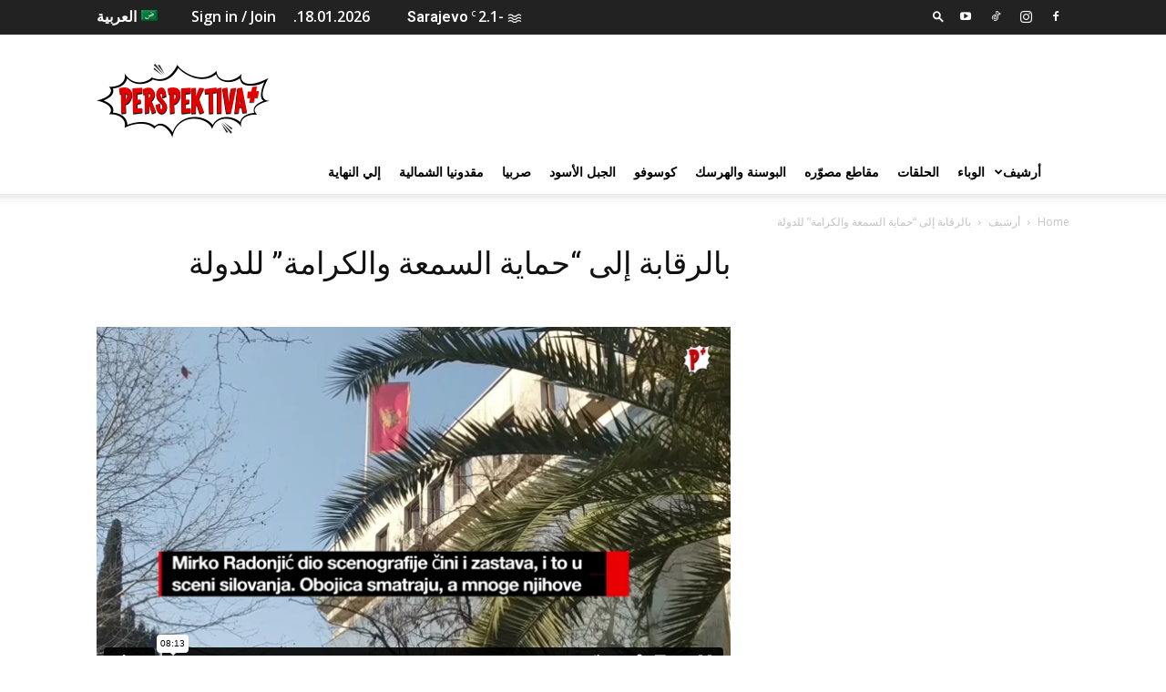

--- FILE ---
content_type: text/html; charset=UTF-8
request_url: https://perspektiva.plus/%D8%A8%D8%A7%D9%84%D8%B1%D9%82%D8%A7%D8%A8%D8%A9-%D8%A5%D9%84%D9%89-%D8%AD%D9%85%D8%A7%D9%8A%D8%A9-%D8%A7%D9%84%D8%B3%D9%85%D8%B9%D8%A9-%D9%88%D8%A7%D9%84%D9%83%D8%B1%D8%A7%D9%85%D8%A9-%D9%84/?lang=ar
body_size: 25305
content:
<!doctype html >
<!--[if IE 8]>    <html class="ie8" lang="en"> <![endif]-->
<!--[if IE 9]>    <html class="ie9" lang="en"> <![endif]-->
<!--[if gt IE 8]><!--> <html dir="rtl" lang="ar"> <!--<![endif]-->
<head>
    <title>بالرقابة إلى &quot;حماية السمعة والكرامة&quot; للدولة - Perspektiva.Plus</title>
    <meta charset="UTF-8" />
    <meta name="viewport" content="width=device-width, initial-scale=1.0">
    <link rel="pingback" href="https://perspektiva.plus/xmlrpc.php" />
    <meta name='robots' content='index, follow, max-image-preview:large, max-snippet:-1, max-video-preview:-1' />
<link rel="alternate" hreflang="ar" href="https://perspektiva.plus/%d8%a8%d8%a7%d9%84%d8%b1%d9%82%d8%a7%d8%a8%d8%a9-%d8%a5%d9%84%d9%89-%d8%ad%d9%85%d8%a7%d9%8a%d8%a9-%d8%a7%d9%84%d8%b3%d9%85%d8%b9%d8%a9-%d9%88%d8%a7%d9%84%d9%83%d8%b1%d8%a7%d9%85%d8%a9-%d9%84/?lang=ar" />
<link rel="icon" type="image/png" href="https://perspektiva.plus/wp-content/uploads/2020/03/Perspektiva-Icona-PNG-min.png">
	<!-- This site is optimized with the Yoast SEO plugin v25.8 - https://yoast.com/wordpress/plugins/seo/ -->
	<link rel="canonical" href="https://perspektiva.plus/بالرقابة-إلى-حماية-السمعة-والكرامة-ل/?lang=ar" />
	<meta property="og:locale" content="ar_AR" />
	<meta property="og:type" content="article" />
	<meta property="og:title" content="بالرقابة إلى &quot;حماية السمعة والكرامة&quot; للدولة - Perspektiva.Plus" />
	<meta property="og:description" content="‎ ينص القانون الجديد الخاص برموز الدولة في الجبل الأسود على غرامات مالية بين 1000 يورو و 20000 يورو إذا &#8220;استخدم شخص شعار النبالة و العلم في الإبداع الفني، و التدريس و التعليم بطريقة تنتهك الأخلاق العامة و سمعة و كرامة للجبل الأسود&#8221; أي إذا &#8220;يتم &#8220;.تغيير أي شيء في شعار النبالة أو العلم, أو [&hellip;]" />
	<meta property="og:url" content="https://perspektiva.plus/بالرقابة-إلى-حماية-السمعة-والكرامة-ل/?lang=ar" />
	<meta property="og:site_name" content="Perspektiva.Plus" />
	<meta property="article:published_time" content="2020-04-15T13:30:53+00:00" />
	<meta property="article:modified_time" content="2020-04-17T07:28:08+00:00" />
	<meta property="og:image" content="https://perspektiva.plus/wp-content/uploads/2020/04/Cenzura.jpg" />
	<meta property="og:image:width" content="960" />
	<meta property="og:image:height" content="540" />
	<meta property="og:image:type" content="image/jpeg" />
	<meta name="author" content="Filip Pecnik" />
	<meta name="twitter:card" content="summary_large_image" />
	<meta name="twitter:label1" content="كُتب بواسطة" />
	<meta name="twitter:data1" content="Filip Pecnik" />
	<script type="application/ld+json" class="yoast-schema-graph">{"@context":"https://schema.org","@graph":[{"@type":"WebPage","@id":"https://perspektiva.plus/%d8%a8%d8%a7%d9%84%d8%b1%d9%82%d8%a7%d8%a8%d8%a9-%d8%a5%d9%84%d9%89-%d8%ad%d9%85%d8%a7%d9%8a%d8%a9-%d8%a7%d9%84%d8%b3%d9%85%d8%b9%d8%a9-%d9%88%d8%a7%d9%84%d9%83%d8%b1%d8%a7%d9%85%d8%a9-%d9%84/?lang=ar","url":"https://perspektiva.plus/%d8%a8%d8%a7%d9%84%d8%b1%d9%82%d8%a7%d8%a8%d8%a9-%d8%a5%d9%84%d9%89-%d8%ad%d9%85%d8%a7%d9%8a%d8%a9-%d8%a7%d9%84%d8%b3%d9%85%d8%b9%d8%a9-%d9%88%d8%a7%d9%84%d9%83%d8%b1%d8%a7%d9%85%d8%a9-%d9%84/?lang=ar","name":"بالرقابة إلى \"حماية السمعة والكرامة\" للدولة - Perspektiva.Plus","isPartOf":{"@id":"https://perspektiva.plus/#website"},"primaryImageOfPage":{"@id":"https://perspektiva.plus/%d8%a8%d8%a7%d9%84%d8%b1%d9%82%d8%a7%d8%a8%d8%a9-%d8%a5%d9%84%d9%89-%d8%ad%d9%85%d8%a7%d9%8a%d8%a9-%d8%a7%d9%84%d8%b3%d9%85%d8%b9%d8%a9-%d9%88%d8%a7%d9%84%d9%83%d8%b1%d8%a7%d9%85%d8%a9-%d9%84/?lang=ar#primaryimage"},"image":{"@id":"https://perspektiva.plus/%d8%a8%d8%a7%d9%84%d8%b1%d9%82%d8%a7%d8%a8%d8%a9-%d8%a5%d9%84%d9%89-%d8%ad%d9%85%d8%a7%d9%8a%d8%a9-%d8%a7%d9%84%d8%b3%d9%85%d8%b9%d8%a9-%d9%88%d8%a7%d9%84%d9%83%d8%b1%d8%a7%d9%85%d8%a9-%d9%84/?lang=ar#primaryimage"},"thumbnailUrl":"https://perspektiva.plus/wp-content/uploads/2020/04/Cenzura.jpg","datePublished":"2020-04-15T13:30:53+00:00","dateModified":"2020-04-17T07:28:08+00:00","author":{"@id":"https://perspektiva.plus/#/schema/person/e9d2d9c029a5206285d7aacc6d7838f4"},"breadcrumb":{"@id":"https://perspektiva.plus/%d8%a8%d8%a7%d9%84%d8%b1%d9%82%d8%a7%d8%a8%d8%a9-%d8%a5%d9%84%d9%89-%d8%ad%d9%85%d8%a7%d9%8a%d8%a9-%d8%a7%d9%84%d8%b3%d9%85%d8%b9%d8%a9-%d9%88%d8%a7%d9%84%d9%83%d8%b1%d8%a7%d9%85%d8%a9-%d9%84/?lang=ar#breadcrumb"},"inLanguage":"ar","potentialAction":[{"@type":"ReadAction","target":["https://perspektiva.plus/%d8%a8%d8%a7%d9%84%d8%b1%d9%82%d8%a7%d8%a8%d8%a9-%d8%a5%d9%84%d9%89-%d8%ad%d9%85%d8%a7%d9%8a%d8%a9-%d8%a7%d9%84%d8%b3%d9%85%d8%b9%d8%a9-%d9%88%d8%a7%d9%84%d9%83%d8%b1%d8%a7%d9%85%d8%a9-%d9%84/?lang=ar"]}]},{"@type":"ImageObject","inLanguage":"ar","@id":"https://perspektiva.plus/%d8%a8%d8%a7%d9%84%d8%b1%d9%82%d8%a7%d8%a8%d8%a9-%d8%a5%d9%84%d9%89-%d8%ad%d9%85%d8%a7%d9%8a%d8%a9-%d8%a7%d9%84%d8%b3%d9%85%d8%b9%d8%a9-%d9%88%d8%a7%d9%84%d9%83%d8%b1%d8%a7%d9%85%d8%a9-%d9%84/?lang=ar#primaryimage","url":"https://perspektiva.plus/wp-content/uploads/2020/04/Cenzura.jpg","contentUrl":"https://perspektiva.plus/wp-content/uploads/2020/04/Cenzura.jpg","width":960,"height":540},{"@type":"BreadcrumbList","@id":"https://perspektiva.plus/%d8%a8%d8%a7%d9%84%d8%b1%d9%82%d8%a7%d8%a8%d8%a9-%d8%a5%d9%84%d9%89-%d8%ad%d9%85%d8%a7%d9%8a%d8%a9-%d8%a7%d9%84%d8%b3%d9%85%d8%b9%d8%a9-%d9%88%d8%a7%d9%84%d9%83%d8%b1%d8%a7%d9%85%d8%a9-%d9%84/?lang=ar#breadcrumb","itemListElement":[{"@type":"ListItem","position":1,"name":"Home","item":"https://perspektiva.plus/?lang=ar"},{"@type":"ListItem","position":2,"name":"بالرقابة إلى &#8220;حماية السمعة والكرامة&#8221; للدولة"}]},{"@type":"WebSite","@id":"https://perspektiva.plus/#website","url":"https://perspektiva.plus/","name":"Perspektiva.Plus","description":"Video Forum","potentialAction":[{"@type":"SearchAction","target":{"@type":"EntryPoint","urlTemplate":"https://perspektiva.plus/?s={search_term_string}"},"query-input":{"@type":"PropertyValueSpecification","valueRequired":true,"valueName":"search_term_string"}}],"inLanguage":"ar"},{"@type":"Person","@id":"https://perspektiva.plus/#/schema/person/e9d2d9c029a5206285d7aacc6d7838f4","name":"Filip Pecnik","image":{"@type":"ImageObject","inLanguage":"ar","@id":"https://perspektiva.plus/#/schema/person/image/","url":"https://secure.gravatar.com/avatar/a1e8e2f3b00b5e7046ffa88ecc90d9d1ef2cc1689b09974f21c1fc45dbca9d5a?s=96&d=mm&r=g","contentUrl":"https://secure.gravatar.com/avatar/a1e8e2f3b00b5e7046ffa88ecc90d9d1ef2cc1689b09974f21c1fc45dbca9d5a?s=96&d=mm&r=g","caption":"Filip Pecnik"},"url":"https://perspektiva.plus/author/filip_doc/?lang=ar"}]}</script>
	<!-- / Yoast SEO plugin. -->


<link rel='dns-prefetch' href='//fonts.googleapis.com' />
<link rel='dns-prefetch' href='//www.googletagmanager.com' />
<link rel="alternate" type="application/rss+xml" title="Perspektiva.Plus &laquo; الخلاصة" href="https://perspektiva.plus/feed/?lang=ar" />
<link rel="alternate" type="application/rss+xml" title="Perspektiva.Plus &laquo; خلاصة التعليقات" href="https://perspektiva.plus/comments/feed/?lang=ar" />
<link rel="alternate" type="application/rss+xml" title="Perspektiva.Plus &laquo; بالرقابة إلى &#8220;حماية السمعة والكرامة&#8221; للدولة خلاصة التعليقات" href="https://perspektiva.plus/%d8%a8%d8%a7%d9%84%d8%b1%d9%82%d8%a7%d8%a8%d8%a9-%d8%a5%d9%84%d9%89-%d8%ad%d9%85%d8%a7%d9%8a%d8%a9-%d8%a7%d9%84%d8%b3%d9%85%d8%b9%d8%a9-%d9%88%d8%a7%d9%84%d9%83%d8%b1%d8%a7%d9%85%d8%a9-%d9%84/feed/?lang=ar" />
<link rel="alternate" title="oEmbed (JSON)" type="application/json+oembed" href="https://perspektiva.plus/wp-json/oembed/1.0/embed?url=https%3A%2F%2Fperspektiva.plus%2F%25d8%25a8%25d8%25a7%25d9%2584%25d8%25b1%25d9%2582%25d8%25a7%25d8%25a8%25d8%25a9-%25d8%25a5%25d9%2584%25d9%2589-%25d8%25ad%25d9%2585%25d8%25a7%25d9%258a%25d8%25a9-%25d8%25a7%25d9%2584%25d8%25b3%25d9%2585%25d8%25b9%25d8%25a9-%25d9%2588%25d8%25a7%25d9%2584%25d9%2583%25d8%25b1%25d8%25a7%25d9%2585%25d8%25a9-%25d9%2584%2F%3Flang%3Dar" />
<link rel="alternate" title="oEmbed (XML)" type="text/xml+oembed" href="https://perspektiva.plus/wp-json/oembed/1.0/embed?url=https%3A%2F%2Fperspektiva.plus%2F%25d8%25a8%25d8%25a7%25d9%2584%25d8%25b1%25d9%2582%25d8%25a7%25d8%25a8%25d8%25a9-%25d8%25a5%25d9%2584%25d9%2589-%25d8%25ad%25d9%2585%25d8%25a7%25d9%258a%25d8%25a9-%25d8%25a7%25d9%2584%25d8%25b3%25d9%2585%25d8%25b9%25d8%25a9-%25d9%2588%25d8%25a7%25d9%2584%25d9%2583%25d8%25b1%25d8%25a7%25d9%2585%25d8%25a9-%25d9%2584%2F%3Flang%3Dar&#038;format=xml" />
<style id='wp-img-auto-sizes-contain-inline-css' type='text/css'>
img:is([sizes=auto i],[sizes^="auto," i]){contain-intrinsic-size:3000px 1500px}
/*# sourceURL=wp-img-auto-sizes-contain-inline-css */
</style>
<style id='wp-emoji-styles-inline-css' type='text/css'>

	img.wp-smiley, img.emoji {
		display: inline !important;
		border: none !important;
		box-shadow: none !important;
		height: 1em !important;
		width: 1em !important;
		margin: 0 0.07em !important;
		vertical-align: -0.1em !important;
		background: none !important;
		padding: 0 !important;
	}
/*# sourceURL=wp-emoji-styles-inline-css */
</style>
<link rel='stylesheet' id='wpml-menu-item-0-css' href='https://perspektiva.plus/wp-content/plugins/sitepress-multilingual-cms/templates/language-switchers/menu-item/style.min.css?ver=1' type='text/css' media='all' />
<link rel='stylesheet' id='parent-style-css' href='https://perspektiva.plus/wp-content/themes/Newspaper/style.css?ver=6.9' type='text/css' media='all' />
<link rel='stylesheet' id='child-style-css' href='https://perspektiva.plus/wp-content/themes/Newspaper-child/style.css?ver=1.0' type='text/css' media='all' />
<link rel='stylesheet' id='td-plugin-multi-purpose-css' href='https://perspektiva.plus/wp-content/plugins/td-composer/td-multi-purpose/style.css?ver=492e3cf54bd42df3b24a3de8e2307cafx' type='text/css' media='all' />
<link rel='stylesheet' id='google-fonts-style-css' href='https://fonts.googleapis.com/css?family=Roboto%3A400%2C600%2C700%7COpen+Sans%3A400%2C600%2C700&#038;display=swap&#038;ver=12.7.1' type='text/css' media='all' />
<link rel='stylesheet' id='td-theme-css' href='https://perspektiva.plus/wp-content/themes/Newspaper-child/style.css?ver=1.0' type='text/css' media='all' />
<style id='td-theme-inline-css' type='text/css'>@media (max-width:767px){.td-header-desktop-wrap{display:none}}@media (min-width:767px){.td-header-mobile-wrap{display:none}}</style>
<link rel='stylesheet' id='td-legacy-framework-front-style-css' href='https://perspektiva.plus/wp-content/plugins/td-composer/legacy/Newspaper/assets/css/td_legacy_main.css?ver=492e3cf54bd42df3b24a3de8e2307cafx' type='text/css' media='all' />
<link rel='stylesheet' id='td-standard-pack-framework-front-style-css' href='https://perspektiva.plus/wp-content/plugins/td-standard-pack/Newspaper/assets/css/td_standard_pack_main.css?ver=8ae1459a1d876d507918f73cef68310e' type='text/css' media='all' />
<link rel='stylesheet' id='tdb_style_cloud_templates_front-css' href='https://perspektiva.plus/wp-content/plugins/td-cloud-library/assets/css/tdb_main.css?ver=d578089f160957352b9b4ca6d880fd8f' type='text/css' media='all' />
<script type="text/javascript" src="https://perspektiva.plus/wp-includes/js/jquery/jquery.min.js?ver=3.7.1" id="jquery-core-js"></script>
<script type="text/javascript" src="https://perspektiva.plus/wp-includes/js/jquery/jquery-migrate.min.js?ver=3.4.1" id="jquery-migrate-js"></script>
<link rel="https://api.w.org/" href="https://perspektiva.plus/wp-json/" /><link rel="alternate" title="JSON" type="application/json" href="https://perspektiva.plus/wp-json/wp/v2/posts/123457740" /><link rel="EditURI" type="application/rsd+xml" title="RSD" href="https://perspektiva.plus/xmlrpc.php?rsd" />
<meta name="generator" content="WordPress 6.9" />
<link rel='shortlink' href='https://perspektiva.plus/?p=123457740&#038;lang=ar' />
        <script>
            var errorQueue = [];
            let timeout;

            var errorMessage = '';


            function isBot() {
                const bots = ['crawler', 'spider', 'baidu', 'duckduckgo', 'bot', 'googlebot', 'bingbot', 'facebook', 'slurp', 'twitter', 'yahoo'];
                const userAgent = navigator.userAgent.toLowerCase();
                return bots.some(bot => userAgent.includes(bot));
            }

            /*
            window.onerror = function(msg, url, line) {
            // window.addEventListener('error', function(event) {
                console.error("Linha 600");

                var errorMessage = [
                    'Message: ' + msg,
                    'URL: ' + url,
                    'Line: ' + line
                ].join(' - ');
                */


            // Captura erros síncronos e alguns assíncronos
            window.addEventListener('error', function(event) {
                var msg = event.message;
                if (msg === "Script error.") {
                    console.error("Script error detected - maybe problem cross-origin");
                    return;
                }
                errorMessage = [
                    'Message: ' + msg,
                    'URL: ' + event.filename,
                    'Line: ' + event.lineno
                ].join(' - ');
                if (isBot()) {
                    return;
                }
                errorQueue.push(errorMessage);
                handleErrorQueue();
            });

            // Captura rejeições de promessas
            window.addEventListener('unhandledrejection', function(event) {
                errorMessage = 'Promise Rejection: ' + (event.reason || 'Unknown reason');
                if (isBot()) {
                    return;
                }
                errorQueue.push(errorMessage);
                handleErrorQueue();
            });

            // Função auxiliar para gerenciar a fila de erros
            function handleErrorQueue() {
                if (errorQueue.length >= 5) {
                    sendErrorsToServer();
                } else {
                    clearTimeout(timeout);
                    timeout = setTimeout(sendErrorsToServer, 5000);
                }
            }





            function sendErrorsToServer() {
                if (errorQueue.length > 0) {
                    var message;
                    if (errorQueue.length === 1) {
                        // Se houver apenas um erro, mantenha o formato atual
                        message = errorQueue[0];
                    } else {
                        // Se houver múltiplos erros, use quebras de linha para separá-los
                        message = errorQueue.join('\n\n');
                    }
                    var xhr = new XMLHttpRequest();
                    var nonce = '0011afaa1e';
                    var ajaxurl = 'https://perspektiva.plus/wp-admin/admin-ajax.php?action=bill_minozzi_js_error_catched&_wpnonce=0011afaa1e';
                    xhr.open('POST', encodeURI(ajaxurl));
                    xhr.setRequestHeader('Content-Type', 'application/x-www-form-urlencoded');
                    xhr.onload = function() {
                        if (xhr.status === 200) {
                            // console.log('Success:', xhr.responseText);
                        } else {
                            console.log('Error:', xhr.status);
                        }
                    };
                    xhr.onerror = function() {
                        console.error('Request failed');
                    };
                    xhr.send('action=bill_minozzi_js_error_catched&_wpnonce=' + nonce + '&bill_js_error_catched=' + encodeURIComponent(message));
                    errorQueue = []; // Limpa a fila de erros após o envio
                }
            }

            function sendErrorsToServer() {
                if (errorQueue.length > 0) {
                    var message = errorQueue.join(' | ');
                    //console.error(message);
                    var xhr = new XMLHttpRequest();
                    var nonce = '0011afaa1e';
                    var ajaxurl = 'https://perspektiva.plus/wp-admin/admin-ajax.php?action=bill_minozzi_js_error_catched&_wpnonce=0011afaa1e'; // No need to esc_js here
                    xhr.open('POST', encodeURI(ajaxurl));
                    xhr.setRequestHeader('Content-Type', 'application/x-www-form-urlencoded');
                    xhr.onload = function() {
                        if (xhr.status === 200) {
                            //console.log('Success:::', xhr.responseText);
                        } else {
                            console.log('Error:', xhr.status);
                        }
                    };
                    xhr.onerror = function() {
                        console.error('Request failed');
                    };
                    xhr.send('action=bill_minozzi_js_error_catched&_wpnonce=' + nonce + '&bill_js_error_catched=' + encodeURIComponent(message));
                    errorQueue = []; // Clear the error queue after sending
                }
            }

            function sendErrorsToServer() {
                if (errorQueue.length > 0) {
                    var message = errorQueue.join('\n\n'); // Usa duas quebras de linha como separador
                    var xhr = new XMLHttpRequest();
                    var nonce = '0011afaa1e';
                    var ajaxurl = 'https://perspektiva.plus/wp-admin/admin-ajax.php?action=bill_minozzi_js_error_catched&_wpnonce=0011afaa1e';
                    xhr.open('POST', encodeURI(ajaxurl));
                    xhr.setRequestHeader('Content-Type', 'application/x-www-form-urlencoded');
                    xhr.onload = function() {
                        if (xhr.status === 200) {
                            // console.log('Success:', xhr.responseText);
                        } else {
                            console.log('Error:', xhr.status);
                        }
                    };
                    xhr.onerror = function() {
                        console.error('Request failed');
                    };
                    xhr.send('action=bill_minozzi_js_error_catched&_wpnonce=' + nonce + '&bill_js_error_catched=' + encodeURIComponent(message));
                    errorQueue = []; // Limpa a fila de erros após o envio
                }
            }
            window.addEventListener('beforeunload', sendErrorsToServer);
        </script>
<meta name="generator" content="WPML ver:4.7.6 stt:48,5,6,1;" />
<meta name="generator" content="Site Kit by Google 1.170.0" />    <script>
        window.tdb_global_vars = {"wpRestUrl":"https:\/\/perspektiva.plus\/wp-json\/","permalinkStructure":"\/%postname%\/"};
        window.tdb_p_autoload_vars = {"isAjax":false,"isAdminBarShowing":false,"autoloadStatus":"off","origPostEditUrl":null};
    </script>
    
    <style id="tdb-global-colors">:root{--accent-color:#fff}</style>

    
						<!-- Google Analytics tracking code output by Beehive Analytics -->
						<script async src="https://www.googletagmanager.com/gtag/js?id=G-RREMBZ52XG&l=beehiveDataLayer"></script>
		<script>
						window.beehiveDataLayer = window.beehiveDataLayer || [];
			function beehive_ga() {beehiveDataLayer.push(arguments);}
			beehive_ga('js', new Date())
						beehive_ga('config', 'G-RREMBZ52XG', {
				'anonymize_ip': false,
				'allow_google_signals': false,
			})
					</script>
		
<!-- JS generated by theme -->

<script type="text/javascript" id="td-generated-header-js">
    
    

	    var tdBlocksArray = []; //here we store all the items for the current page

	    // td_block class - each ajax block uses a object of this class for requests
	    function tdBlock() {
		    this.id = '';
		    this.block_type = 1; //block type id (1-234 etc)
		    this.atts = '';
		    this.td_column_number = '';
		    this.td_current_page = 1; //
		    this.post_count = 0; //from wp
		    this.found_posts = 0; //from wp
		    this.max_num_pages = 0; //from wp
		    this.td_filter_value = ''; //current live filter value
		    this.is_ajax_running = false;
		    this.td_user_action = ''; // load more or infinite loader (used by the animation)
		    this.header_color = '';
		    this.ajax_pagination_infinite_stop = ''; //show load more at page x
	    }

        // td_js_generator - mini detector
        ( function () {
            var htmlTag = document.getElementsByTagName("html")[0];

	        if ( navigator.userAgent.indexOf("MSIE 10.0") > -1 ) {
                htmlTag.className += ' ie10';
            }

            if ( !!navigator.userAgent.match(/Trident.*rv\:11\./) ) {
                htmlTag.className += ' ie11';
            }

	        if ( navigator.userAgent.indexOf("Edge") > -1 ) {
                htmlTag.className += ' ieEdge';
            }

            if ( /(iPad|iPhone|iPod)/g.test(navigator.userAgent) ) {
                htmlTag.className += ' td-md-is-ios';
            }

            var user_agent = navigator.userAgent.toLowerCase();
            if ( user_agent.indexOf("android") > -1 ) {
                htmlTag.className += ' td-md-is-android';
            }

            if ( -1 !== navigator.userAgent.indexOf('Mac OS X')  ) {
                htmlTag.className += ' td-md-is-os-x';
            }

            if ( /chrom(e|ium)/.test(navigator.userAgent.toLowerCase()) ) {
               htmlTag.className += ' td-md-is-chrome';
            }

            if ( -1 !== navigator.userAgent.indexOf('Firefox') ) {
                htmlTag.className += ' td-md-is-firefox';
            }

            if ( -1 !== navigator.userAgent.indexOf('Safari') && -1 === navigator.userAgent.indexOf('Chrome') ) {
                htmlTag.className += ' td-md-is-safari';
            }

            if( -1 !== navigator.userAgent.indexOf('IEMobile') ){
                htmlTag.className += ' td-md-is-iemobile';
            }

        })();

        var tdLocalCache = {};

        ( function () {
            "use strict";

            tdLocalCache = {
                data: {},
                remove: function (resource_id) {
                    delete tdLocalCache.data[resource_id];
                },
                exist: function (resource_id) {
                    return tdLocalCache.data.hasOwnProperty(resource_id) && tdLocalCache.data[resource_id] !== null;
                },
                get: function (resource_id) {
                    return tdLocalCache.data[resource_id];
                },
                set: function (resource_id, cachedData) {
                    tdLocalCache.remove(resource_id);
                    tdLocalCache.data[resource_id] = cachedData;
                }
            };
        })();

    
    
var td_viewport_interval_list=[{"limitBottom":767,"sidebarWidth":228},{"limitBottom":1018,"sidebarWidth":300},{"limitBottom":1140,"sidebarWidth":324}];
var tdc_is_installed="yes";
var tdc_domain_active=false;
var td_ajax_url="https:\/\/perspektiva.plus\/wp-admin\/admin-ajax.php?td_theme_name=Newspaper&v=12.7.1";
var td_get_template_directory_uri="https:\/\/perspektiva.plus\/wp-content\/plugins\/td-composer\/legacy\/common";
var tds_snap_menu="snap";
var tds_logo_on_sticky="show";
var tds_header_style="";
var td_please_wait="Please wait...";
var td_email_user_pass_incorrect="User or password incorrect!";
var td_email_user_incorrect="Email or username incorrect!";
var td_email_incorrect="Email incorrect!";
var td_user_incorrect="Username incorrect!";
var td_email_user_empty="Email or username empty!";
var td_pass_empty="Pass empty!";
var td_pass_pattern_incorrect="Invalid Pass Pattern!";
var td_retype_pass_incorrect="Retyped Pass incorrect!";
var tds_more_articles_on_post_enable="show";
var tds_more_articles_on_post_time_to_wait="";
var tds_more_articles_on_post_pages_distance_from_top=0;
var tds_captcha="";
var tds_theme_color_site_wide="#4db2ec";
var tds_smart_sidebar="enabled";
var tdThemeName="Newspaper";
var tdThemeNameWl="Newspaper";
var td_magnific_popup_translation_tPrev="Previous (Left arrow key)";
var td_magnific_popup_translation_tNext="Next (Right arrow key)";
var td_magnific_popup_translation_tCounter="%curr% of %total%";
var td_magnific_popup_translation_ajax_tError="The content from %url% could not be loaded.";
var td_magnific_popup_translation_image_tError="The image #%curr% could not be loaded.";
var tdBlockNonce="879f56cb80";
var tdMobileMenu="enabled";
var tdMobileSearch="enabled";
var tdDateNamesI18n={"month_names":["\u064a\u0646\u0627\u064a\u0631","\u0641\u0628\u0631\u0627\u064a\u0631","\u0645\u0627\u0631\u0633","\u0623\u0628\u0631\u064a\u0644","\u0645\u0627\u064a\u0648","\u064a\u0648\u0646\u064a\u0648","\u064a\u0648\u0644\u064a\u0648","\u0623\u063a\u0633\u0637\u0633","\u0633\u0628\u062a\u0645\u0628\u0631","\u0623\u0643\u062a\u0648\u0628\u0631","\u0646\u0648\u0641\u0645\u0628\u0631","\u062f\u064a\u0633\u0645\u0628\u0631"],"month_names_short":["\u064a\u0646\u0627\u064a\u0631","\u0641\u0628\u0631\u0627\u064a\u0631","\u0645\u0627\u0631\u0633","\u0623\u0628\u0631\u064a\u0644","\u0645\u0627\u064a\u0648","\u064a\u0648\u0646\u064a\u0648","\u064a\u0648\u0644\u064a\u0648","\u0623\u063a\u0633\u0637\u0633","\u0633\u0628\u062a\u0645\u0628\u0631","\u0623\u0643\u062a\u0648\u0628\u0631","\u0646\u0648\u0641\u0645\u0628\u0631","\u062f\u064a\u0633\u0645\u0628\u0631"],"day_names":["\u0627\u0644\u0623\u062d\u062f","\u0627\u0644\u0625\u062b\u0646\u064a\u0646","\u0627\u0644\u062b\u0644\u0627\u062b\u0627\u0621","\u0627\u0644\u0623\u0631\u0628\u0639\u0627\u0621","\u0627\u0644\u062e\u0645\u064a\u0633","\u0627\u0644\u062c\u0645\u0639\u0629","\u0627\u0644\u0633\u0628\u062a"],"day_names_short":["\u0627\u0644\u0623\u062d\u062f","\u0627\u0644\u0623\u062b\u0646\u064a\u0646","\u0627\u0644\u062b\u0644\u0627\u062b\u0627\u0621","\u0627\u0644\u0623\u0631\u0628\u0639\u0627\u0621","\u0627\u0644\u062e\u0645\u064a\u0633","\u0627\u0644\u062c\u0645\u0639\u0629","\u0627\u0644\u0633\u0628\u062a"]};
var tdb_modal_confirm="Save";
var tdb_modal_cancel="Cancel";
var tdb_modal_confirm_alt="Yes";
var tdb_modal_cancel_alt="No";
var td_deploy_mode="deploy";
var td_ad_background_click_link="";
var td_ad_background_click_target="";
</script>


<!-- Header style compiled by theme -->

<style>.td-menu-background,.td-search-background{background-image:url('https://perspektiva.plus/wp-content/uploads/2020/03/8.jpg')}ul.sf-menu>.menu-item>a{font-size:14px}body,p{font-family:Roboto}.white-popup-block:before{background-image:url('https://perspektiva.plus/wp-content/uploads/2020/03/8.jpg')}.white-popup-block,.white-popup-block .wpb_button{font-family:Roboto}:root{--td_header_color:#222222;--td_mobile_menu_color:#ffffff;--td_mobile_icons_color:#222222}.sf-menu>.current-menu-item>a:after,.sf-menu>.current-menu-ancestor>a:after,.sf-menu>.current-category-ancestor>a:after,.sf-menu>li:hover>a:after,.sf-menu>.sfHover>a:after,.td_block_mega_menu .td-next-prev-wrap a:hover,.td-mega-span .td-post-category:hover,.td-header-wrap .black-menu .sf-menu>li>a:hover,.td-header-wrap .black-menu .sf-menu>.current-menu-ancestor>a,.td-header-wrap .black-menu .sf-menu>.sfHover>a,.td-header-wrap .black-menu .sf-menu>.current-menu-item>a,.td-header-wrap .black-menu .sf-menu>.current-menu-ancestor>a,.td-header-wrap .black-menu .sf-menu>.current-category-ancestor>a,.tdm-menu-active-style5 .tdm-header .td-header-menu-wrap .sf-menu>.current-menu-item>a,.tdm-menu-active-style5 .tdm-header .td-header-menu-wrap .sf-menu>.current-menu-ancestor>a,.tdm-menu-active-style5 .tdm-header .td-header-menu-wrap .sf-menu>.current-category-ancestor>a,.tdm-menu-active-style5 .tdm-header .td-header-menu-wrap .sf-menu>li>a:hover,.tdm-menu-active-style5 .tdm-header .td-header-menu-wrap .sf-menu>.sfHover>a{background-color:#e20000}.td_block_mega_menu .td-next-prev-wrap a:hover,.tdm-menu-active-style4 .tdm-header .sf-menu>.current-menu-item>a,.tdm-menu-active-style4 .tdm-header .sf-menu>.current-menu-ancestor>a,.tdm-menu-active-style4 .tdm-header .sf-menu>.current-category-ancestor>a,.tdm-menu-active-style4 .tdm-header .sf-menu>li>a:hover,.tdm-menu-active-style4 .tdm-header .sf-menu>.sfHover>a{border-color:#e20000}.header-search-wrap .td-drop-down-search:before{border-color:transparent transparent #e20000 transparent}.td_mega_menu_sub_cats .cur-sub-cat,.td_mod_mega_menu:hover .entry-title a,.td-theme-wrap .sf-menu ul .td-menu-item>a:hover,.td-theme-wrap .sf-menu ul .sfHover>a,.td-theme-wrap .sf-menu ul .current-menu-ancestor>a,.td-theme-wrap .sf-menu ul .current-category-ancestor>a,.td-theme-wrap .sf-menu ul .current-menu-item>a,.tdm-menu-active-style3 .tdm-header.td-header-wrap .sf-menu>.current-menu-item>a,.tdm-menu-active-style3 .tdm-header.td-header-wrap .sf-menu>.current-menu-ancestor>a,.tdm-menu-active-style3 .tdm-header.td-header-wrap .sf-menu>.current-category-ancestor>a,.tdm-menu-active-style3 .tdm-header.td-header-wrap .sf-menu>li>a:hover,.tdm-menu-active-style3 .tdm-header.td-header-wrap .sf-menu>.sfHover>a{color:#e20000}ul.sf-menu>.td-menu-item>a,.td-theme-wrap .td-header-menu-social{font-size:14px}.td-footer-wrapper,.td-footer-wrapper .td_block_template_7 .td-block-title>*,.td-footer-wrapper .td_block_template_17 .td-block-title,.td-footer-wrapper .td-block-title-wrap .td-wrapper-pulldown-filter{background-color:#111111}.td-footer-wrapper::before{background-image:url('https://perspektiva.plus/wp-content/uploads/2020/03/8.jpg')}.td-footer-wrapper::before{background-size:cover}.td-footer-wrapper::before{background-position:center center}.td-footer-wrapper::before{opacity:0.1}.block-title>span,.block-title>a,.widgettitle,body .td-trending-now-title,.wpb_tabs li a,.vc_tta-container .vc_tta-color-grey.vc_tta-tabs-position-top.vc_tta-style-classic .vc_tta-tabs-container .vc_tta-tab>a,.td-theme-wrap .td-related-title a,.woocommerce div.product .woocommerce-tabs ul.tabs li a,.woocommerce .product .products h2:not(.woocommerce-loop-product__title),.td-theme-wrap .td-block-title{font-size:16px;font-weight:bold}.top-header-menu>li>a,.td-weather-top-widget .td-weather-now .td-big-degrees,.td-weather-top-widget .td-weather-header .td-weather-city,.td-header-sp-top-menu .td_data_time{font-size:16px;line-height:36px;font-weight:600}.top-header-menu>li,.td-header-sp-top-menu,#td-outer-wrap .td-header-sp-top-widget .td-search-btns-wrap,#td-outer-wrap .td-header-sp-top-widget .td-social-icon-wrap{line-height:36px}.td-post-template-default .td-post-header .entry-title{font-size:34px}.td-menu-background,.td-search-background{background-image:url('https://perspektiva.plus/wp-content/uploads/2020/03/8.jpg')}ul.sf-menu>.menu-item>a{font-size:14px}body,p{font-family:Roboto}.white-popup-block:before{background-image:url('https://perspektiva.plus/wp-content/uploads/2020/03/8.jpg')}.white-popup-block,.white-popup-block .wpb_button{font-family:Roboto}:root{--td_header_color:#222222;--td_mobile_menu_color:#ffffff;--td_mobile_icons_color:#222222}.sf-menu>.current-menu-item>a:after,.sf-menu>.current-menu-ancestor>a:after,.sf-menu>.current-category-ancestor>a:after,.sf-menu>li:hover>a:after,.sf-menu>.sfHover>a:after,.td_block_mega_menu .td-next-prev-wrap a:hover,.td-mega-span .td-post-category:hover,.td-header-wrap .black-menu .sf-menu>li>a:hover,.td-header-wrap .black-menu .sf-menu>.current-menu-ancestor>a,.td-header-wrap .black-menu .sf-menu>.sfHover>a,.td-header-wrap .black-menu .sf-menu>.current-menu-item>a,.td-header-wrap .black-menu .sf-menu>.current-menu-ancestor>a,.td-header-wrap .black-menu .sf-menu>.current-category-ancestor>a,.tdm-menu-active-style5 .tdm-header .td-header-menu-wrap .sf-menu>.current-menu-item>a,.tdm-menu-active-style5 .tdm-header .td-header-menu-wrap .sf-menu>.current-menu-ancestor>a,.tdm-menu-active-style5 .tdm-header .td-header-menu-wrap .sf-menu>.current-category-ancestor>a,.tdm-menu-active-style5 .tdm-header .td-header-menu-wrap .sf-menu>li>a:hover,.tdm-menu-active-style5 .tdm-header .td-header-menu-wrap .sf-menu>.sfHover>a{background-color:#e20000}.td_block_mega_menu .td-next-prev-wrap a:hover,.tdm-menu-active-style4 .tdm-header .sf-menu>.current-menu-item>a,.tdm-menu-active-style4 .tdm-header .sf-menu>.current-menu-ancestor>a,.tdm-menu-active-style4 .tdm-header .sf-menu>.current-category-ancestor>a,.tdm-menu-active-style4 .tdm-header .sf-menu>li>a:hover,.tdm-menu-active-style4 .tdm-header .sf-menu>.sfHover>a{border-color:#e20000}.header-search-wrap .td-drop-down-search:before{border-color:transparent transparent #e20000 transparent}.td_mega_menu_sub_cats .cur-sub-cat,.td_mod_mega_menu:hover .entry-title a,.td-theme-wrap .sf-menu ul .td-menu-item>a:hover,.td-theme-wrap .sf-menu ul .sfHover>a,.td-theme-wrap .sf-menu ul .current-menu-ancestor>a,.td-theme-wrap .sf-menu ul .current-category-ancestor>a,.td-theme-wrap .sf-menu ul .current-menu-item>a,.tdm-menu-active-style3 .tdm-header.td-header-wrap .sf-menu>.current-menu-item>a,.tdm-menu-active-style3 .tdm-header.td-header-wrap .sf-menu>.current-menu-ancestor>a,.tdm-menu-active-style3 .tdm-header.td-header-wrap .sf-menu>.current-category-ancestor>a,.tdm-menu-active-style3 .tdm-header.td-header-wrap .sf-menu>li>a:hover,.tdm-menu-active-style3 .tdm-header.td-header-wrap .sf-menu>.sfHover>a{color:#e20000}ul.sf-menu>.td-menu-item>a,.td-theme-wrap .td-header-menu-social{font-size:14px}.td-footer-wrapper,.td-footer-wrapper .td_block_template_7 .td-block-title>*,.td-footer-wrapper .td_block_template_17 .td-block-title,.td-footer-wrapper .td-block-title-wrap .td-wrapper-pulldown-filter{background-color:#111111}.td-footer-wrapper::before{background-image:url('https://perspektiva.plus/wp-content/uploads/2020/03/8.jpg')}.td-footer-wrapper::before{background-size:cover}.td-footer-wrapper::before{background-position:center center}.td-footer-wrapper::before{opacity:0.1}.block-title>span,.block-title>a,.widgettitle,body .td-trending-now-title,.wpb_tabs li a,.vc_tta-container .vc_tta-color-grey.vc_tta-tabs-position-top.vc_tta-style-classic .vc_tta-tabs-container .vc_tta-tab>a,.td-theme-wrap .td-related-title a,.woocommerce div.product .woocommerce-tabs ul.tabs li a,.woocommerce .product .products h2:not(.woocommerce-loop-product__title),.td-theme-wrap .td-block-title{font-size:16px;font-weight:bold}.top-header-menu>li>a,.td-weather-top-widget .td-weather-now .td-big-degrees,.td-weather-top-widget .td-weather-header .td-weather-city,.td-header-sp-top-menu .td_data_time{font-size:16px;line-height:36px;font-weight:600}.top-header-menu>li,.td-header-sp-top-menu,#td-outer-wrap .td-header-sp-top-widget .td-search-btns-wrap,#td-outer-wrap .td-header-sp-top-widget .td-social-icon-wrap{line-height:36px}.td-post-template-default .td-post-header .entry-title{font-size:34px}</style>

<!-- Global site tag (gtag.js) - Google Analytics -->
<script async src="https://www.googletagmanager.com/gtag/js?id=UA-167985162-1"></script>
<script>
  window.dataLayer = window.dataLayer || [];
  function gtag(){dataLayer.push(arguments);}
  gtag('js', new Date());

  gtag('config', 'UA-167985162-1');
</script>


<script type="application/ld+json">
    {
        "@context": "https://schema.org",
        "@type": "BreadcrumbList",
        "itemListElement": [
            {
                "@type": "ListItem",
                "position": 1,
                "item": {
                    "@type": "WebSite",
                    "@id": "https://perspektiva.plus/?lang=ar/",
                    "name": "Home"
                }
            },
            {
                "@type": "ListItem",
                "position": 2,
                    "item": {
                    "@type": "WebPage",
                    "@id": "https://perspektiva.plus/category/testna/?lang=ar",
                    "name": "أرشيف"
                }
            }
            ,{
                "@type": "ListItem",
                "position": 3,
                    "item": {
                    "@type": "WebPage",
                    "@id": "https://perspektiva.plus/%d8%a8%d8%a7%d9%84%d8%b1%d9%82%d8%a7%d8%a8%d8%a9-%d8%a5%d9%84%d9%89-%d8%ad%d9%85%d8%a7%d9%8a%d8%a9-%d8%a7%d9%84%d8%b3%d9%85%d8%b9%d8%a9-%d9%88%d8%a7%d9%84%d9%83%d8%b1%d8%a7%d9%85%d8%a9-%d9%84/?lang=ar",
                    "name": "بالرقابة إلى &#8220;حماية السمعة والكرامة&#8221; للدولة"                                
                }
            }    
        ]
    }
</script>

<!-- Button style compiled by theme -->

<style></style>

				<style type="text/css" id="c4wp-checkout-css">
					.woocommerce-checkout .c4wp_captcha_field {
						margin-bottom: 10px;
						margin-top: 15px;
						position: relative;
						display: inline-block;
					}
				</style>
								<style type="text/css" id="c4wp-v3-lp-form-css">
					.login #login, .login #lostpasswordform {
						min-width: 350px !important;
					}
					.wpforms-field-c4wp iframe {
						width: 100% !important;
					}
				</style>
							<style type="text/css" id="c4wp-v3-lp-form-css">
				.login #login, .login #lostpasswordform {
					min-width: 350px !important;
				}
				.wpforms-field-c4wp iframe {
					width: 100% !important;
				}
			</style>
				<style id="tdw-css-placeholder"></style><style id='global-styles-inline-css' type='text/css'>
:root{--wp--preset--aspect-ratio--square: 1;--wp--preset--aspect-ratio--4-3: 4/3;--wp--preset--aspect-ratio--3-4: 3/4;--wp--preset--aspect-ratio--3-2: 3/2;--wp--preset--aspect-ratio--2-3: 2/3;--wp--preset--aspect-ratio--16-9: 16/9;--wp--preset--aspect-ratio--9-16: 9/16;--wp--preset--color--black: #000000;--wp--preset--color--cyan-bluish-gray: #abb8c3;--wp--preset--color--white: #ffffff;--wp--preset--color--pale-pink: #f78da7;--wp--preset--color--vivid-red: #cf2e2e;--wp--preset--color--luminous-vivid-orange: #ff6900;--wp--preset--color--luminous-vivid-amber: #fcb900;--wp--preset--color--light-green-cyan: #7bdcb5;--wp--preset--color--vivid-green-cyan: #00d084;--wp--preset--color--pale-cyan-blue: #8ed1fc;--wp--preset--color--vivid-cyan-blue: #0693e3;--wp--preset--color--vivid-purple: #9b51e0;--wp--preset--gradient--vivid-cyan-blue-to-vivid-purple: linear-gradient(135deg,rgb(6,147,227) 0%,rgb(155,81,224) 100%);--wp--preset--gradient--light-green-cyan-to-vivid-green-cyan: linear-gradient(135deg,rgb(122,220,180) 0%,rgb(0,208,130) 100%);--wp--preset--gradient--luminous-vivid-amber-to-luminous-vivid-orange: linear-gradient(135deg,rgb(252,185,0) 0%,rgb(255,105,0) 100%);--wp--preset--gradient--luminous-vivid-orange-to-vivid-red: linear-gradient(135deg,rgb(255,105,0) 0%,rgb(207,46,46) 100%);--wp--preset--gradient--very-light-gray-to-cyan-bluish-gray: linear-gradient(135deg,rgb(238,238,238) 0%,rgb(169,184,195) 100%);--wp--preset--gradient--cool-to-warm-spectrum: linear-gradient(135deg,rgb(74,234,220) 0%,rgb(151,120,209) 20%,rgb(207,42,186) 40%,rgb(238,44,130) 60%,rgb(251,105,98) 80%,rgb(254,248,76) 100%);--wp--preset--gradient--blush-light-purple: linear-gradient(135deg,rgb(255,206,236) 0%,rgb(152,150,240) 100%);--wp--preset--gradient--blush-bordeaux: linear-gradient(135deg,rgb(254,205,165) 0%,rgb(254,45,45) 50%,rgb(107,0,62) 100%);--wp--preset--gradient--luminous-dusk: linear-gradient(135deg,rgb(255,203,112) 0%,rgb(199,81,192) 50%,rgb(65,88,208) 100%);--wp--preset--gradient--pale-ocean: linear-gradient(135deg,rgb(255,245,203) 0%,rgb(182,227,212) 50%,rgb(51,167,181) 100%);--wp--preset--gradient--electric-grass: linear-gradient(135deg,rgb(202,248,128) 0%,rgb(113,206,126) 100%);--wp--preset--gradient--midnight: linear-gradient(135deg,rgb(2,3,129) 0%,rgb(40,116,252) 100%);--wp--preset--font-size--small: 11px;--wp--preset--font-size--medium: 20px;--wp--preset--font-size--large: 32px;--wp--preset--font-size--x-large: 42px;--wp--preset--font-size--regular: 15px;--wp--preset--font-size--larger: 50px;--wp--preset--spacing--20: 0.44rem;--wp--preset--spacing--30: 0.67rem;--wp--preset--spacing--40: 1rem;--wp--preset--spacing--50: 1.5rem;--wp--preset--spacing--60: 2.25rem;--wp--preset--spacing--70: 3.38rem;--wp--preset--spacing--80: 5.06rem;--wp--preset--shadow--natural: 6px 6px 9px rgba(0, 0, 0, 0.2);--wp--preset--shadow--deep: 12px 12px 50px rgba(0, 0, 0, 0.4);--wp--preset--shadow--sharp: 6px 6px 0px rgba(0, 0, 0, 0.2);--wp--preset--shadow--outlined: 6px 6px 0px -3px rgb(255, 255, 255), 6px 6px rgb(0, 0, 0);--wp--preset--shadow--crisp: 6px 6px 0px rgb(0, 0, 0);}:where(.is-layout-flex){gap: 0.5em;}:where(.is-layout-grid){gap: 0.5em;}body .is-layout-flex{display: flex;}.is-layout-flex{flex-wrap: wrap;align-items: center;}.is-layout-flex > :is(*, div){margin: 0;}body .is-layout-grid{display: grid;}.is-layout-grid > :is(*, div){margin: 0;}:where(.wp-block-columns.is-layout-flex){gap: 2em;}:where(.wp-block-columns.is-layout-grid){gap: 2em;}:where(.wp-block-post-template.is-layout-flex){gap: 1.25em;}:where(.wp-block-post-template.is-layout-grid){gap: 1.25em;}.has-black-color{color: var(--wp--preset--color--black) !important;}.has-cyan-bluish-gray-color{color: var(--wp--preset--color--cyan-bluish-gray) !important;}.has-white-color{color: var(--wp--preset--color--white) !important;}.has-pale-pink-color{color: var(--wp--preset--color--pale-pink) !important;}.has-vivid-red-color{color: var(--wp--preset--color--vivid-red) !important;}.has-luminous-vivid-orange-color{color: var(--wp--preset--color--luminous-vivid-orange) !important;}.has-luminous-vivid-amber-color{color: var(--wp--preset--color--luminous-vivid-amber) !important;}.has-light-green-cyan-color{color: var(--wp--preset--color--light-green-cyan) !important;}.has-vivid-green-cyan-color{color: var(--wp--preset--color--vivid-green-cyan) !important;}.has-pale-cyan-blue-color{color: var(--wp--preset--color--pale-cyan-blue) !important;}.has-vivid-cyan-blue-color{color: var(--wp--preset--color--vivid-cyan-blue) !important;}.has-vivid-purple-color{color: var(--wp--preset--color--vivid-purple) !important;}.has-black-background-color{background-color: var(--wp--preset--color--black) !important;}.has-cyan-bluish-gray-background-color{background-color: var(--wp--preset--color--cyan-bluish-gray) !important;}.has-white-background-color{background-color: var(--wp--preset--color--white) !important;}.has-pale-pink-background-color{background-color: var(--wp--preset--color--pale-pink) !important;}.has-vivid-red-background-color{background-color: var(--wp--preset--color--vivid-red) !important;}.has-luminous-vivid-orange-background-color{background-color: var(--wp--preset--color--luminous-vivid-orange) !important;}.has-luminous-vivid-amber-background-color{background-color: var(--wp--preset--color--luminous-vivid-amber) !important;}.has-light-green-cyan-background-color{background-color: var(--wp--preset--color--light-green-cyan) !important;}.has-vivid-green-cyan-background-color{background-color: var(--wp--preset--color--vivid-green-cyan) !important;}.has-pale-cyan-blue-background-color{background-color: var(--wp--preset--color--pale-cyan-blue) !important;}.has-vivid-cyan-blue-background-color{background-color: var(--wp--preset--color--vivid-cyan-blue) !important;}.has-vivid-purple-background-color{background-color: var(--wp--preset--color--vivid-purple) !important;}.has-black-border-color{border-color: var(--wp--preset--color--black) !important;}.has-cyan-bluish-gray-border-color{border-color: var(--wp--preset--color--cyan-bluish-gray) !important;}.has-white-border-color{border-color: var(--wp--preset--color--white) !important;}.has-pale-pink-border-color{border-color: var(--wp--preset--color--pale-pink) !important;}.has-vivid-red-border-color{border-color: var(--wp--preset--color--vivid-red) !important;}.has-luminous-vivid-orange-border-color{border-color: var(--wp--preset--color--luminous-vivid-orange) !important;}.has-luminous-vivid-amber-border-color{border-color: var(--wp--preset--color--luminous-vivid-amber) !important;}.has-light-green-cyan-border-color{border-color: var(--wp--preset--color--light-green-cyan) !important;}.has-vivid-green-cyan-border-color{border-color: var(--wp--preset--color--vivid-green-cyan) !important;}.has-pale-cyan-blue-border-color{border-color: var(--wp--preset--color--pale-cyan-blue) !important;}.has-vivid-cyan-blue-border-color{border-color: var(--wp--preset--color--vivid-cyan-blue) !important;}.has-vivid-purple-border-color{border-color: var(--wp--preset--color--vivid-purple) !important;}.has-vivid-cyan-blue-to-vivid-purple-gradient-background{background: var(--wp--preset--gradient--vivid-cyan-blue-to-vivid-purple) !important;}.has-light-green-cyan-to-vivid-green-cyan-gradient-background{background: var(--wp--preset--gradient--light-green-cyan-to-vivid-green-cyan) !important;}.has-luminous-vivid-amber-to-luminous-vivid-orange-gradient-background{background: var(--wp--preset--gradient--luminous-vivid-amber-to-luminous-vivid-orange) !important;}.has-luminous-vivid-orange-to-vivid-red-gradient-background{background: var(--wp--preset--gradient--luminous-vivid-orange-to-vivid-red) !important;}.has-very-light-gray-to-cyan-bluish-gray-gradient-background{background: var(--wp--preset--gradient--very-light-gray-to-cyan-bluish-gray) !important;}.has-cool-to-warm-spectrum-gradient-background{background: var(--wp--preset--gradient--cool-to-warm-spectrum) !important;}.has-blush-light-purple-gradient-background{background: var(--wp--preset--gradient--blush-light-purple) !important;}.has-blush-bordeaux-gradient-background{background: var(--wp--preset--gradient--blush-bordeaux) !important;}.has-luminous-dusk-gradient-background{background: var(--wp--preset--gradient--luminous-dusk) !important;}.has-pale-ocean-gradient-background{background: var(--wp--preset--gradient--pale-ocean) !important;}.has-electric-grass-gradient-background{background: var(--wp--preset--gradient--electric-grass) !important;}.has-midnight-gradient-background{background: var(--wp--preset--gradient--midnight) !important;}.has-small-font-size{font-size: var(--wp--preset--font-size--small) !important;}.has-medium-font-size{font-size: var(--wp--preset--font-size--medium) !important;}.has-large-font-size{font-size: var(--wp--preset--font-size--large) !important;}.has-x-large-font-size{font-size: var(--wp--preset--font-size--x-large) !important;}
/*# sourceURL=global-styles-inline-css */
</style>
</head>

<body class="rtl wp-singular post-template-default single single-post postid-123457740 single-format-video wp-theme-Newspaper wp-child-theme-Newspaper-child td-standard-pack ----- global-block-template-1 td-wpml td-full-layout" itemscope="itemscope" itemtype="https://schema.org/WebPage">

<div class="td-scroll-up" data-style="style1"><i class="td-icon-menu-up"></i></div>
    <div class="td-menu-background" style="visibility:hidden"></div>
<div id="td-mobile-nav" style="visibility:hidden">
    <div class="td-mobile-container">
        <!-- mobile menu top section -->
        <div class="td-menu-socials-wrap">
            <!-- socials -->
            <div class="td-menu-socials">
                
        <span class="td-social-icon-wrap">
            <a target="_blank" href="https://www.facebook.com/emisijaperspektiva/" title="Facebook">
                <i class="td-icon-font td-icon-facebook"></i>
                <span style="display: none">Facebook</span>
            </a>
        </span>
        <span class="td-social-icon-wrap">
            <a target="_blank" href="https://www.instagram.com/perspektiva__plus/" title="Instagram">
                <i class="td-icon-font td-icon-instagram"></i>
                <span style="display: none">Instagram</span>
            </a>
        </span>
        <span class="td-social-icon-wrap">
            <a target="_blank" href="https://www.tiktok.com/@perspektivaplus" title="TikTok">
                <i class="td-icon-font td-icon-tiktok"></i>
                <span style="display: none">TikTok</span>
            </a>
        </span>
        <span class="td-social-icon-wrap">
            <a target="_blank" href="https://www.youtube.com/playlist?list=PLZxapTpi4f5WdTa4kVxM3OKiVNrZmBw63" title="Youtube">
                <i class="td-icon-font td-icon-youtube"></i>
                <span style="display: none">Youtube</span>
            </a>
        </span>            </div>
            <!-- close button -->
            <div class="td-mobile-close">
                <span><i class="td-icon-close-mobile"></i></span>
            </div>
        </div>

        <!-- login section -->
                    <div class="td-menu-login-section">
                
    <div class="td-guest-wrap">
        <div class="td-menu-login"><a id="login-link-mob">Sign in</a></div>
    </div>
            </div>
        
        <!-- menu section -->
        <div class="td-mobile-content">
            <div class="menu-main-menu-ar-container"><ul id="menu-main-menu-ar" class="td-mobile-main-menu"><li id="menu-item-123460105" class="menu-item menu-item-type-post_type menu-item-object-page menu-item-home menu-item-first menu-item-123460105"><a href="https://perspektiva.plus/?lang=ar">إلي النهاية</a></li>
<li id="menu-item-123460097" class="menu-item menu-item-type-taxonomy menu-item-object-category menu-item-123460097"><a href="https://perspektiva.plus/category/sjeverna-makednoija-ar/?lang=ar">مقدونيا الشمالية</a></li>
<li id="menu-item-123460098" class="menu-item menu-item-type-taxonomy menu-item-object-category menu-item-123460098"><a href="https://perspektiva.plus/category/srbija-ar/?lang=ar">صربيا</a></li>
<li id="menu-item-123460099" class="menu-item menu-item-type-taxonomy menu-item-object-category menu-item-123460099"><a href="https://perspektiva.plus/category/crna-gora-ar/?lang=ar">الجبل الأسود</a></li>
<li id="menu-item-123460100" class="menu-item menu-item-type-taxonomy menu-item-object-category menu-item-123460100"><a href="https://perspektiva.plus/category/kosovo-ar/?lang=ar">كوسوفو</a></li>
<li id="menu-item-123460101" class="menu-item menu-item-type-taxonomy menu-item-object-category menu-item-123460101"><a href="https://perspektiva.plus/category/bih-ar/?lang=ar">البوسنة والهرسك</a></li>
<li id="menu-item-123460102" class="menu-item menu-item-type-taxonomy menu-item-object-category menu-item-123460102"><a href="https://perspektiva.plus/category/van-granica-ar/?lang=ar">مقاطع مصوّره</a></li>
<li id="menu-item-123460103" class="menu-item menu-item-type-taxonomy menu-item-object-category menu-item-123460103"><a href="https://perspektiva.plus/category/epizode-ar/?lang=ar">الحلقات</a></li>
<li id="menu-item-123460104" class="menu-item menu-item-type-taxonomy menu-item-object-category menu-item-123460104"><a href="https://perspektiva.plus/category/pandemija-ar/?lang=ar">الوباء</a></li>
<li id="menu-item-123463324" class="menu-item menu-item-type-custom menu-item-object-custom menu-item-has-children menu-item-123463324"><a href="#">أرشيف<i class="td-icon-menu-right td-element-after"></i></a>
<ul class="sub-menu">
	<li id="menu-item-123463325" class="menu-item menu-item-type-taxonomy menu-item-object-category menu-item-123463325"><a href="https://perspektiva.plus/category/arhiva-videa-ar/?lang=ar">أرشيف الفيديوهات</a></li>
	<li id="menu-item-123463326" class="menu-item menu-item-type-taxonomy menu-item-object-category menu-item-123463326"><a href="https://perspektiva.plus/category/arhiva-teksta-ar/?lang=ar">أرشيف النصوص</a></li>
</ul>
</li>
</ul></div>        </div>
    </div>

    <!-- register/login section -->
            <div id="login-form-mobile" class="td-register-section">
            
            <div id="td-login-mob" class="td-login-animation td-login-hide-mob">
            	<!-- close button -->
	            <div class="td-login-close">
	                <span class="td-back-button"><i class="td-icon-read-down"></i></span>
	                <div class="td-login-title">Sign in</div>
	                <!-- close button -->
		            <div class="td-mobile-close">
		                <span><i class="td-icon-close-mobile"></i></span>
		            </div>
	            </div>
	            <form class="td-login-form-wrap" action="#" method="post">
	                <div class="td-login-panel-title"><span>Welcome!</span>Log into your account</div>
	                <div class="td_display_err"></div>
	                <div class="td-login-inputs"><input class="td-login-input" autocomplete="username" type="text" name="login_email" id="login_email-mob" value="" required><label for="login_email-mob">your username</label></div>
	                <div class="td-login-inputs"><input class="td-login-input" autocomplete="current-password" type="password" name="login_pass" id="login_pass-mob" value="" required><label for="login_pass-mob">your password</label></div>
	                <input type="button" name="login_button" id="login_button-mob" class="td-login-button" value="LOG IN">
	                
					
	                <div class="td-login-info-text">
	                <a href="#" id="forgot-pass-link-mob">Forgot your password?</a>
	                </div>
	                <div class="td-login-register-link">
	                
	                </div>
	                
	                

                </form>
            </div>

            
            
            
            
            <div id="td-forgot-pass-mob" class="td-login-animation td-login-hide-mob">
                <!-- close button -->
	            <div class="td-forgot-pass-close">
	                <a href="#" aria-label="Back" class="td-back-button"><i class="td-icon-read-down"></i></a>
	                <div class="td-login-title">Password recovery</div>
	            </div>
	            <div class="td-login-form-wrap">
	                <div class="td-login-panel-title">Recover your password</div>
	                <div class="td_display_err"></div>
	                <div class="td-login-inputs"><input class="td-login-input" type="text" name="forgot_email" id="forgot_email-mob" value="" required><label for="forgot_email-mob">your email</label></div>
	                <input type="button" name="forgot_button" id="forgot_button-mob" class="td-login-button" value="Send My Pass">
                </div>
            </div>
        </div>
    </div><div class="td-search-background" style="visibility:hidden"></div>
<div class="td-search-wrap-mob" style="visibility:hidden">
	<div class="td-drop-down-search">
		<form method="get" class="td-search-form" action="https://perspektiva.plus/?lang=ar">
			<!-- close button -->
			<div class="td-search-close">
				<span><i class="td-icon-close-mobile"></i></span>
			</div>
			<div role="search" class="td-search-input">
				<span>Search</span>
				<input id="td-header-search-mob" type="text" value="" name="s" autocomplete="off" />
			</div>
		</form>
		<div id="td-aj-search-mob" class="td-ajax-search-flex"></div>
	</div>
</div>

    <div id="td-outer-wrap" class="td-theme-wrap">
    
        
            <div class="tdc-header-wrap ">

            <!--
Header style 1
-->


<div class="td-header-wrap td-header-style-1 ">
    
    <div class="td-header-top-menu-full td-container-wrap ">
        <div class="td-container td-header-row td-header-top-menu">
            
    <div class="top-bar-style-1">
        
<div class="td-header-sp-top-menu">


	<!-- td weather source: cache -->		<div class="td-weather-top-widget" id="td_top_weather_uid">
			<i class="td-icons mist-n"></i>
			<div class="td-weather-now" data-block-uid="td_top_weather_uid">
				<span class="td-big-degrees">-2.1</span>
				<span class="td-weather-unit">C</span>
			</div>
			<div class="td-weather-header">
				<div class="td-weather-city">Sarajevo</div>
			</div>
		</div>
		        <div class="td_data_time">
            <div >

                18.01.2026.
            </div>
        </div>
    <ul class="top-header-menu td_ul_login"><li class="menu-item"><a class="td-login-modal-js menu-item" href="#login-form" data-effect="mpf-td-login-effect">Sign in / Join</a><span class="td-sp-ico-login td_sp_login_ico_style"></span></li></ul><div class="menu-top-container"><ul id="menu-td-demo-top-menu" class="top-header-menu"><li id="menu-item-wpml-ls-76-ar" class="menu-item wpml-ls-slot-76 wpml-ls-item wpml-ls-item-ar wpml-ls-current-language wpml-ls-menu-item wpml-ls-first-item wpml-ls-last-item menu-item-type-wpml_ls_menu_item menu-item-object-wpml_ls_menu_item menu-item-first td-menu-item td-normal-menu menu-item-wpml-ls-76-ar"><a href="https://perspektiva.plus/%d8%a8%d8%a7%d9%84%d8%b1%d9%82%d8%a7%d8%a8%d8%a9-%d8%a5%d9%84%d9%89-%d8%ad%d9%85%d8%a7%d9%8a%d8%a9-%d8%a7%d9%84%d8%b3%d9%85%d8%b9%d8%a9-%d9%88%d8%a7%d9%84%d9%83%d8%b1%d8%a7%d9%85%d8%a9-%d9%84/?lang=ar" title="التبديل إلى العربية"><img
            class="wpml-ls-flag"
            src="https://perspektiva.plus/wp-content/plugins/sitepress-multilingual-cms/res/flags/ar.png"
            alt=""
            
            
    /><span class="wpml-ls-native" lang="ar">العربية</span></a></li>
</ul></div></div>
        <div class="td-header-sp-top-widget">
            <div class="td-search-btns-wrap">
            <a id="td-header-search-button" href="#" aria-label="Search" role="button" class="dropdown-toggle " data-toggle="dropdown"><i class="td-icon-search"></i></a>
        </div>


        <div class="td-drop-down-search" aria-labelledby="td-header-search-button">
            <form method="get" class="td-search-form" action="https://perspektiva.plus/?lang=ar">
                <div role="search" class="td-head-form-search-wrap">
                    <input id="td-header-search" type="text" value="" name="s" autocomplete="off" /><input class="wpb_button wpb_btn-inverse btn" type="submit" id="td-header-search-top" value="Search" />
                </div>
            </form>
            <div id="td-aj-search"></div>
        </div>
    
    
        
        <span class="td-social-icon-wrap">
            <a target="_blank" href="https://www.facebook.com/emisijaperspektiva/" title="Facebook">
                <i class="td-icon-font td-icon-facebook"></i>
                <span style="display: none">Facebook</span>
            </a>
        </span>
        <span class="td-social-icon-wrap">
            <a target="_blank" href="https://www.instagram.com/perspektiva__plus/" title="Instagram">
                <i class="td-icon-font td-icon-instagram"></i>
                <span style="display: none">Instagram</span>
            </a>
        </span>
        <span class="td-social-icon-wrap">
            <a target="_blank" href="https://www.tiktok.com/@perspektivaplus" title="TikTok">
                <i class="td-icon-font td-icon-tiktok"></i>
                <span style="display: none">TikTok</span>
            </a>
        </span>
        <span class="td-social-icon-wrap">
            <a target="_blank" href="https://www.youtube.com/playlist?list=PLZxapTpi4f5WdTa4kVxM3OKiVNrZmBw63" title="Youtube">
                <i class="td-icon-font td-icon-youtube"></i>
                <span style="display: none">Youtube</span>
            </a>
        </span>    </div>

    </div>

<!-- LOGIN MODAL -->

                <div id="login-form" class="white-popup-block mfp-hide mfp-with-anim td-login-modal-wrap">
                    <div class="td-login-wrap">
                        <a href="#" aria-label="Back" class="td-back-button"><i class="td-icon-modal-back"></i></a>
                        <div id="td-login-div" class="td-login-form-div td-display-block">
                            <div class="td-login-panel-title">Sign in</div>
                            <div class="td-login-panel-descr">Welcome! Log into your account</div>
                            <div class="td_display_err"></div>
                            <form id="loginForm" action="#" method="post">
                                <div class="td-login-inputs"><input class="td-login-input" autocomplete="username" type="text" name="login_email" id="login_email" value="" required><label for="login_email">your username</label></div>
                                <div class="td-login-inputs"><input class="td-login-input" autocomplete="current-password" type="password" name="login_pass" id="login_pass" value="" required><label for="login_pass">your password</label></div>
                                <input type="button"  name="login_button" id="login_button" class="wpb_button btn td-login-button" value="Login">
                                
                            </form>

                            

                            <div class="td-login-info-text"><a href="#" id="forgot-pass-link">Forgot your password? Get help</a></div>
                            
                            
                            
                            
                        </div>

                        

                         <div id="td-forgot-pass-div" class="td-login-form-div td-display-none">
                            <div class="td-login-panel-title">Password recovery</div>
                            <div class="td-login-panel-descr">Recover your password</div>
                            <div class="td_display_err"></div>
                            <form id="forgotpassForm" action="#" method="post">
                                <div class="td-login-inputs"><input class="td-login-input" type="text" name="forgot_email" id="forgot_email" value="" required><label for="forgot_email">your email</label></div>
                                <input type="button" name="forgot_button" id="forgot_button" class="wpb_button btn td-login-button" value="Send My Password">
                            </form>
                            <div class="td-login-info-text">A password will be e-mailed to you.</div>
                        </div>
                        
                        
                    </div>
                </div>
                        </div>
    </div>

    <div class="td-banner-wrap-full td-logo-wrap-full td-container-wrap ">
        <div class="td-container td-header-row td-header-header">
            <div class="td-header-sp-logo">
                            <a class="td-main-logo" href="https://perspektiva.plus/?lang=ar">
                <img src="https://perspektiva.plus/wp-content/uploads/2020/03/Perspektiva-Plus-Logo-Verzija-2-min.png" alt=""  width="190" height="82"/>
                <span class="td-visual-hidden">Perspektiva.Plus</span>
            </a>
                    </div>
                            <div class="td-header-sp-recs">
                    <div class="td-header-rec-wrap">
    <div class="td-a-rec td-a-rec-id-header  td-rec-hide-on-m td-rec-hide-on-tl td-rec-hide-on-tp td-rec-hide-on-p td-a-rec-no-translate tdi_1 td_block_template_1">
<style>.tdi_1.td-a-rec{text-align:center}.tdi_1.td-a-rec:not(.td-a-rec-no-translate){transform:translateZ(0)}.tdi_1 .td-element-style{z-index:-1}.tdi_1.td-a-rec-img{text-align:left}.tdi_1.td-a-rec-img img{margin:0 auto 0 0}.tdi_1 .td_spot_img_all img,.tdi_1 .td_spot_img_tl img,.tdi_1 .td_spot_img_tp img,.tdi_1 .td_spot_img_mob img{border-style:none}@media (max-width:767px){.tdi_1.td-a-rec-img{text-align:center}}</style><a target="_blank" rel="noopener noreferrer" href="https://www.slobodnaevropa.org/"><img src="https://perspektiva.plus/wp-content/uploads/2020/03/Perspektiva-Header-Ad-Banner-Placeholder1-2.png"/></a></div>
</div>                </div>
                    </div>
    </div>

    <div class="td-header-menu-wrap-full td-container-wrap ">
        
        <div class="td-header-menu-wrap td-header-gradient td-header-menu-no-search">
            <div class="td-container td-header-row td-header-main-menu">
                <div id="td-header-menu" role="navigation">
        <div id="td-top-mobile-toggle"><a href="#" role="button" aria-label="Menu"><i class="td-icon-font td-icon-mobile"></i></a></div>
        <div class="td-main-menu-logo td-logo-in-header">
        		<a class="td-mobile-logo td-sticky-mobile" aria-label="Logo" href="https://perspektiva.plus/?lang=ar">
			<img src="https://perspektiva.plus/wp-content/uploads/2020/03/Perspektiva-Icona-PNG-min.png" alt=""  width="512" height="512"/>
		</a>
			<a class="td-header-logo td-sticky-mobile" aria-label="Logo" href="https://perspektiva.plus/?lang=ar">
			<img src="https://perspektiva.plus/wp-content/uploads/2020/03/Perspektiva-Plus-Logo-Verzija-2-min.png" alt=""  width="512" height="512"/>
		</a>
	    </div>
    <div class="menu-main-menu-ar-container"><ul id="menu-main-menu-ar-1" class="sf-menu"><li class="menu-item menu-item-type-post_type menu-item-object-page menu-item-home menu-item-first td-menu-item td-normal-menu menu-item-123460105"><a href="https://perspektiva.plus/?lang=ar">إلي النهاية</a></li>
<li class="menu-item menu-item-type-taxonomy menu-item-object-category td-menu-item td-normal-menu menu-item-123460097"><a href="https://perspektiva.plus/category/sjeverna-makednoija-ar/?lang=ar">مقدونيا الشمالية</a></li>
<li class="menu-item menu-item-type-taxonomy menu-item-object-category td-menu-item td-normal-menu menu-item-123460098"><a href="https://perspektiva.plus/category/srbija-ar/?lang=ar">صربيا</a></li>
<li class="menu-item menu-item-type-taxonomy menu-item-object-category td-menu-item td-normal-menu menu-item-123460099"><a href="https://perspektiva.plus/category/crna-gora-ar/?lang=ar">الجبل الأسود</a></li>
<li class="menu-item menu-item-type-taxonomy menu-item-object-category td-menu-item td-normal-menu menu-item-123460100"><a href="https://perspektiva.plus/category/kosovo-ar/?lang=ar">كوسوفو</a></li>
<li class="menu-item menu-item-type-taxonomy menu-item-object-category td-menu-item td-normal-menu menu-item-123460101"><a href="https://perspektiva.plus/category/bih-ar/?lang=ar">البوسنة والهرسك</a></li>
<li class="menu-item menu-item-type-taxonomy menu-item-object-category td-menu-item td-normal-menu menu-item-123460102"><a href="https://perspektiva.plus/category/van-granica-ar/?lang=ar">مقاطع مصوّره</a></li>
<li class="menu-item menu-item-type-taxonomy menu-item-object-category td-menu-item td-normal-menu menu-item-123460103"><a href="https://perspektiva.plus/category/epizode-ar/?lang=ar">الحلقات</a></li>
<li class="menu-item menu-item-type-taxonomy menu-item-object-category td-menu-item td-normal-menu menu-item-123460104"><a href="https://perspektiva.plus/category/pandemija-ar/?lang=ar">الوباء</a></li>
<li class="menu-item menu-item-type-custom menu-item-object-custom menu-item-has-children td-menu-item td-normal-menu menu-item-123463324"><a href="#">أرشيف</a>
<ul class="sub-menu">
	<li class="menu-item menu-item-type-taxonomy menu-item-object-category td-menu-item td-normal-menu menu-item-123463325"><a href="https://perspektiva.plus/category/arhiva-videa-ar/?lang=ar">أرشيف الفيديوهات</a></li>
	<li class="menu-item menu-item-type-taxonomy menu-item-object-category td-menu-item td-normal-menu menu-item-123463326"><a href="https://perspektiva.plus/category/arhiva-teksta-ar/?lang=ar">أرشيف النصوص</a></li>
</ul>
</li>
</ul></div></div>


    <div class="td-search-wrapper">
        <div id="td-top-search">
            <!-- Search -->
            <div class="header-search-wrap">
                <div class="dropdown header-search">
                    <a id="td-header-search-button-mob" href="#" role="button" aria-label="Search" class="dropdown-toggle " data-toggle="dropdown"><i class="td-icon-search"></i></a>
                </div>
            </div>
        </div>
    </div>

            </div>
        </div>
    </div>

</div>
            </div>

            
    <div class="td-main-content-wrap td-container-wrap">

        <div class="td-container td-post-template-default ">
            <div class="td-crumb-container"><div class="entry-crumbs"><span><a title="" class="entry-crumb" href="https://perspektiva.plus/?lang=ar">Home</a></span> <i class="td-icon-right td-bread-sep"></i> <span><a title="View all posts in أرشيف" class="entry-crumb" href="https://perspektiva.plus/category/testna/?lang=ar">أرشيف</a></span> <i class="td-icon-right td-bread-sep td-bred-no-url-last"></i> <span class="td-bred-no-url-last">بالرقابة إلى &#8220;حماية السمعة والكرامة&#8221; للدولة</span></div></div>

            <div class="td-pb-row">
                                        <div class="td-pb-span8 td-main-content" role="main">
                            <div class="td-ss-main-content">
                                
    <article id="post-123457740" class="post-123457740 post type-post status-publish format-video has-post-thumbnail category-testna post_format-post-format-video" itemscope itemtype="https://schema.org/Article">
        <div class="td-post-header">

            <!-- category -->
            <header class="td-post-title">
                <h1 class="entry-title">بالرقابة إلى &#8220;حماية السمعة والكرامة&#8221; للدولة</h1>
                

                <div class="td-module-meta-info">
                    <!-- author -->                    <!-- date -->                    <!-- comments -->                    <!-- views -->                </div>

            </header>

        </div>

        
        <div class="td-post-content tagdiv-type">
            <!-- image -->
                <div class="wpb_video_wrapper">
                    <iframe src="https://player.vimeo.com/video/325516009?&&" width="500" height="212" frameborder="0" webkitAllowFullScreen mozallowfullscreen allowFullScreen></iframe>
                </div>
                
            <!-- content --><p>‎<br />
ينص القانون الجديد الخاص برموز الدولة في الجبل الأسود على غرامات مالية بين 1000 يورو و 20000 يورو إذا &#8220;استخدم شخص شعار النبالة و العلم في الإبداع الفني، و التدريس و التعليم بطريقة تنتهك الأخلاق العامة و سمعة و كرامة للجبل الأسود&#8221; أي إذا &#8220;يتم &#8220;.تغيير أي شيء في شعار النبالة أو العلم, أو أي تصحيح أو الإضافة، و إذا يتم وضع العلم على الأرض أو مثل حصيرة و ستارة؛ إذا يتم أي تغيير في النص أو اللحن&#8221; و في أي حالة مماثلة إذا كان يمكن تفسير ذلك على أنه &#8220;إهانة لسمعة و كرامة الجبل الأسود</p>
<div class="td-a-rec td-a-rec-id-content_bottom  td-rec-hide-on-m td-rec-hide-on-tl td-rec-hide-on-tp td-rec-hide-on-p tdi_2 td_block_template_1">
<style>.tdi_2.td-a-rec{text-align:center}.tdi_2.td-a-rec:not(.td-a-rec-no-translate){transform:translateZ(0)}.tdi_2 .td-element-style{z-index:-1}.tdi_2.td-a-rec-img{text-align:left}.tdi_2.td-a-rec-img img{margin:0 auto 0 0}.tdi_2 .td_spot_img_all img,.tdi_2 .td_spot_img_tl img,.tdi_2 .td_spot_img_tp img,.tdi_2 .td_spot_img_mob img{border-style:none}@media (max-width:767px){.tdi_2.td-a-rec-img{text-align:center}}</style><div class="td-all-devices"><a href="#" target="_blank"><img src="https://perspektiva.plus/wp-content/uploads/2020/03/newspaper-rec728.jpg"/></a></div></div>        </div>

        <footer>
            <!-- post pagination -->            <!-- review -->
            <div class="td-post-source-tags">
                <!-- source via -->                <!-- tags -->            </div>

            <div class="td-post-sharing-bottom"><div id="td_social_sharing_article_bottom" class="td-post-sharing td-ps-bg td-ps-notext td-ps-rounded td-post-sharing-style3 ">
		<style>.td-post-sharing-classic{position:relative;height:20px}.td-post-sharing{margin-left:-3px;margin-right:-3px;font-family:var(--td_default_google_font_1,'Open Sans','Open Sans Regular',sans-serif);z-index:2;white-space:nowrap;opacity:0}.td-post-sharing.td-social-show-all{white-space:normal}.td-js-loaded .td-post-sharing{-webkit-transition:opacity 0.3s;transition:opacity 0.3s;opacity:1}.td-post-sharing-classic+.td-post-sharing{margin-top:15px}@media (max-width:767px){.td-post-sharing-classic+.td-post-sharing{margin-top:8px}}.td-post-sharing-top{margin-bottom:30px}@media (max-width:767px){.td-post-sharing-top{margin-bottom:20px}}.td-post-sharing-bottom{border-style:solid;border-color:#ededed;border-width:1px 0;padding:21px 0;margin-bottom:42px}.td-post-sharing-bottom .td-post-sharing{margin-bottom:-7px}.td-post-sharing-visible,.td-social-sharing-hidden{display:inline-block}.td-social-sharing-hidden ul{display:none}.td-social-show-all .td-pulldown-filter-list{display:inline-block}.td-social-network,.td-social-handler{position:relative;display:inline-block;margin:0 3px 7px;height:40px;min-width:40px;font-size:11px;text-align:center;vertical-align:middle}.td-ps-notext .td-social-network .td-social-but-icon,.td-ps-notext .td-social-handler .td-social-but-icon{border-top-right-radius:2px;border-bottom-right-radius:2px}.td-social-network{color:#000;overflow:hidden}.td-social-network .td-social-but-icon{border-top-left-radius:2px;border-bottom-left-radius:2px}.td-social-network .td-social-but-text{border-top-right-radius:2px;border-bottom-right-radius:2px}.td-social-network:hover{opacity:0.8!important}.td-social-handler{color:#444;border:1px solid #e9e9e9;border-radius:2px}.td-social-handler .td-social-but-text{font-weight:700}.td-social-handler .td-social-but-text:before{background-color:#000;opacity:0.08}.td-social-share-text{margin-right:18px}.td-social-share-text:before,.td-social-share-text:after{content:'';position:absolute;top:50%;-webkit-transform:translateY(-50%);transform:translateY(-50%);left:100%;width:0;height:0;border-style:solid}.td-social-share-text:before{border-width:9px 0 9px 11px;border-color:transparent transparent transparent #e9e9e9}.td-social-share-text:after{border-width:8px 0 8px 10px;border-color:transparent transparent transparent #fff}.td-social-but-text,.td-social-but-icon{display:inline-block;position:relative}.td-social-but-icon{padding-left:13px;padding-right:13px;line-height:40px;z-index:1}.td-social-but-icon i{position:relative;top:-1px;vertical-align:middle}.td-social-but-text{margin-left:-6px;padding-left:12px;padding-right:17px;line-height:40px}.td-social-but-text:before{content:'';position:absolute;top:12px;left:0;width:1px;height:16px;background-color:#fff;opacity:0.2;z-index:1}.td-social-handler i,.td-social-facebook i,.td-social-reddit i,.td-social-linkedin i,.td-social-tumblr i,.td-social-stumbleupon i,.td-social-vk i,.td-social-viber i,.td-social-flipboard i,.td-social-koo i{font-size:14px}.td-social-telegram i{font-size:16px}.td-social-mail i,.td-social-line i,.td-social-print i{font-size:15px}.td-social-handler .td-icon-share{top:-1px;left:-1px}.td-social-twitter .td-icon-twitter{font-size:14px}.td-social-pinterest .td-icon-pinterest{font-size:13px}.td-social-whatsapp .td-icon-whatsapp,.td-social-kakao .td-icon-kakao{font-size:18px}.td-social-kakao .td-icon-kakao:before{color:#3C1B1D}.td-social-reddit .td-social-but-icon{padding-right:12px}.td-social-reddit .td-icon-reddit{left:-1px}.td-social-telegram .td-social-but-icon{padding-right:12px}.td-social-telegram .td-icon-telegram{left:-1px}.td-social-stumbleupon .td-social-but-icon{padding-right:11px}.td-social-stumbleupon .td-icon-stumbleupon{left:-2px}.td-social-digg .td-social-but-icon{padding-right:11px}.td-social-digg .td-icon-digg{left:-2px;font-size:17px}.td-social-vk .td-social-but-icon{padding-right:11px}.td-social-vk .td-icon-vk{left:-2px}.td-social-naver .td-icon-naver{left:-1px;font-size:16px}.td-social-gettr .td-icon-gettr{font-size:25px}.td-ps-notext .td-social-gettr .td-icon-gettr{left:-5px}.td-social-copy_url{position:relative}.td-social-copy_url-check{position:absolute;top:50%;left:50%;transform:translate(-50%,-50%);color:#fff;opacity:0;pointer-events:none;transition:opacity .2s ease-in-out;z-index:11}.td-social-copy_url .td-icon-copy_url{left:-1px;font-size:17px}.td-social-copy_url-disabled{pointer-events:none}.td-social-copy_url-disabled .td-icon-copy_url{opacity:0}.td-social-copy_url-copied .td-social-copy_url-check{opacity:1}@keyframes social_copy_url_loader{0%{-webkit-transform:rotate(0);transform:rotate(0)}100%{-webkit-transform:rotate(360deg);transform:rotate(360deg)}}.td-social-expand-tabs i{top:-2px;left:-1px;font-size:16px}.td-ps-bg .td-social-network{color:#fff}.td-ps-bg .td-social-facebook .td-social-but-icon,.td-ps-bg .td-social-facebook .td-social-but-text{background-color:#516eab}.td-ps-bg .td-social-twitter .td-social-but-icon,.td-ps-bg .td-social-twitter .td-social-but-text{background-color:#29c5f6}.td-ps-bg .td-social-pinterest .td-social-but-icon,.td-ps-bg .td-social-pinterest .td-social-but-text{background-color:#ca212a}.td-ps-bg .td-social-whatsapp .td-social-but-icon,.td-ps-bg .td-social-whatsapp .td-social-but-text{background-color:#7bbf6a}.td-ps-bg .td-social-reddit .td-social-but-icon,.td-ps-bg .td-social-reddit .td-social-but-text{background-color:#f54200}.td-ps-bg .td-social-mail .td-social-but-icon,.td-ps-bg .td-social-digg .td-social-but-icon,.td-ps-bg .td-social-copy_url .td-social-but-icon,.td-ps-bg .td-social-mail .td-social-but-text,.td-ps-bg .td-social-digg .td-social-but-text,.td-ps-bg .td-social-copy_url .td-social-but-text{background-color:#000}.td-ps-bg .td-social-print .td-social-but-icon,.td-ps-bg .td-social-print .td-social-but-text{background-color:#333}.td-ps-bg .td-social-linkedin .td-social-but-icon,.td-ps-bg .td-social-linkedin .td-social-but-text{background-color:#0266a0}.td-ps-bg .td-social-tumblr .td-social-but-icon,.td-ps-bg .td-social-tumblr .td-social-but-text{background-color:#3e5a70}.td-ps-bg .td-social-telegram .td-social-but-icon,.td-ps-bg .td-social-telegram .td-social-but-text{background-color:#179cde}.td-ps-bg .td-social-stumbleupon .td-social-but-icon,.td-ps-bg .td-social-stumbleupon .td-social-but-text{background-color:#ee4813}.td-ps-bg .td-social-vk .td-social-but-icon,.td-ps-bg .td-social-vk .td-social-but-text{background-color:#4c75a3}.td-ps-bg .td-social-line .td-social-but-icon,.td-ps-bg .td-social-line .td-social-but-text{background-color:#00b900}.td-ps-bg .td-social-viber .td-social-but-icon,.td-ps-bg .td-social-viber .td-social-but-text{background-color:#5d54a4}.td-ps-bg .td-social-naver .td-social-but-icon,.td-ps-bg .td-social-naver .td-social-but-text{background-color:#3ec729}.td-ps-bg .td-social-flipboard .td-social-but-icon,.td-ps-bg .td-social-flipboard .td-social-but-text{background-color:#f42827}.td-ps-bg .td-social-kakao .td-social-but-icon,.td-ps-bg .td-social-kakao .td-social-but-text{background-color:#f9e000}.td-ps-bg .td-social-gettr .td-social-but-icon,.td-ps-bg .td-social-gettr .td-social-but-text{background-color:#fc223b}.td-ps-bg .td-social-koo .td-social-but-icon,.td-ps-bg .td-social-koo .td-social-but-text{background-color:#facd00}.td-ps-dark-bg .td-social-network{color:#fff}.td-ps-dark-bg .td-social-network .td-social-but-icon,.td-ps-dark-bg .td-social-network .td-social-but-text{background-color:#000}.td-ps-border .td-social-network .td-social-but-icon,.td-ps-border .td-social-network .td-social-but-text{line-height:38px;border-width:1px;border-style:solid}.td-ps-border .td-social-network .td-social-but-text{border-left-width:0}.td-ps-border .td-social-network .td-social-but-text:before{background-color:#000;opacity:0.08}.td-ps-border.td-ps-padding .td-social-network .td-social-but-icon{border-right-width:0}.td-ps-border.td-ps-padding .td-social-network.td-social-expand-tabs .td-social-but-icon{border-right-width:1px}.td-ps-border-grey .td-social-but-icon,.td-ps-border-grey .td-social-but-text{border-color:#e9e9e9}.td-ps-border-colored .td-social-facebook .td-social-but-icon,.td-ps-border-colored .td-social-facebook .td-social-but-text{border-color:#516eab}.td-ps-border-colored .td-social-twitter .td-social-but-icon,div.td-ps-border-colored .td-social-twitter .td-social-but-text{border-color:#29c5f6;color:#29c5f6}.td-ps-border-colored .td-social-pinterest .td-social-but-icon,.td-ps-border-colored .td-social-pinterest .td-social-but-text{border-color:#ca212a}.td-ps-border-colored .td-social-whatsapp .td-social-but-icon,.td-ps-border-colored .td-social-whatsapp .td-social-but-text{border-color:#7bbf6a}.td-ps-border-colored .td-social-reddit .td-social-but-icon,.td-ps-border-colored .td-social-reddit .td-social-but-text{border-color:#f54200}.td-ps-border-colored .td-social-mail .td-social-but-icon,.td-ps-border-colored .td-social-digg .td-social-but-icon,.td-ps-border-colored .td-social-copy_url .td-social-but-icon,.td-ps-border-colored .td-social-mail .td-social-but-text,.td-ps-border-colored .td-social-digg .td-social-but-text,.td-ps-border-colored .td-social-copy_url .td-social-but-text{border-color:#000}.td-ps-border-colored .td-social-print .td-social-but-icon,.td-ps-border-colored .td-social-print .td-social-but-text{border-color:#333}.td-ps-border-colored .td-social-linkedin .td-social-but-icon,.td-ps-border-colored .td-social-linkedin .td-social-but-text{border-color:#0266a0}.td-ps-border-colored .td-social-tumblr .td-social-but-icon,.td-ps-border-colored .td-social-tumblr .td-social-but-text{border-color:#3e5a70}.td-ps-border-colored .td-social-telegram .td-social-but-icon,.td-ps-border-colored .td-social-telegram .td-social-but-text{border-color:#179cde}.td-ps-border-colored .td-social-stumbleupon .td-social-but-icon,.td-ps-border-colored .td-social-stumbleupon .td-social-but-text{border-color:#ee4813}.td-ps-border-colored .td-social-vk .td-social-but-icon,.td-ps-border-colored .td-social-vk .td-social-but-text{border-color:#4c75a3}.td-ps-border-colored .td-social-line .td-social-but-icon,.td-ps-border-colored .td-social-line .td-social-but-text{border-color:#00b900}.td-ps-border-colored .td-social-viber .td-social-but-icon,.td-ps-border-colored .td-social-viber .td-social-but-text{border-color:#5d54a4}.td-ps-border-colored .td-social-naver .td-social-but-icon,.td-ps-border-colored .td-social-naver .td-social-but-text{border-color:#3ec729}.td-ps-border-colored .td-social-flipboard .td-social-but-icon,.td-ps-border-colored .td-social-flipboard .td-social-but-text{border-color:#f42827}.td-ps-border-colored .td-social-kakao .td-social-but-icon,.td-ps-border-colored .td-social-kakao .td-social-but-text{border-color:#f9e000}.td-ps-border-colored .td-social-gettr .td-social-but-icon,.td-ps-border-colored .td-social-gettr .td-social-but-text{border-color:#fc223b}.td-ps-border-colored .td-social-koo .td-social-but-icon,.td-ps-border-colored .td-social-koo .td-social-but-text{border-color:#facd00}.td-ps-icon-bg .td-social-but-icon{height:100%;border-color:transparent!important}.td-ps-icon-bg .td-social-network .td-social-but-icon{color:#fff}.td-ps-icon-bg .td-social-facebook .td-social-but-icon{background-color:#516eab}.td-ps-icon-bg .td-social-twitter .td-social-but-icon{background-color:#29c5f6}.td-ps-icon-bg .td-social-pinterest .td-social-but-icon{background-color:#ca212a}.td-ps-icon-bg .td-social-whatsapp .td-social-but-icon{background-color:#7bbf6a}.td-ps-icon-bg .td-social-reddit .td-social-but-icon{background-color:#f54200}.td-ps-icon-bg .td-social-mail .td-social-but-icon,.td-ps-icon-bg .td-social-digg .td-social-but-icon,.td-ps-icon-bg .td-social-copy_url .td-social-but-icon{background-color:#000}.td-ps-icon-bg .td-social-print .td-social-but-icon{background-color:#333}.td-ps-icon-bg .td-social-linkedin .td-social-but-icon{background-color:#0266a0}.td-ps-icon-bg .td-social-tumblr .td-social-but-icon{background-color:#3e5a70}.td-ps-icon-bg .td-social-telegram .td-social-but-icon{background-color:#179cde}.td-ps-icon-bg .td-social-stumbleupon .td-social-but-icon{background-color:#ee4813}.td-ps-icon-bg .td-social-vk .td-social-but-icon{background-color:#4c75a3}.td-ps-icon-bg .td-social-line .td-social-but-icon{background-color:#00b900}.td-ps-icon-bg .td-social-viber .td-social-but-icon{background-color:#5d54a4}.td-ps-icon-bg .td-social-naver .td-social-but-icon{background-color:#3ec729}.td-ps-icon-bg .td-social-flipboard .td-social-but-icon{background-color:#f42827}.td-ps-icon-bg .td-social-kakao .td-social-but-icon{background-color:#f9e000}.td-ps-icon-bg .td-social-gettr .td-social-but-icon{background-color:#fc223b}.td-ps-icon-bg .td-social-koo .td-social-but-icon{background-color:#facd00}.td-ps-icon-bg .td-social-but-text{margin-left:-3px}.td-ps-icon-bg .td-social-network .td-social-but-text:before{display:none}.td-ps-icon-arrow .td-social-network .td-social-but-icon:after{content:'';position:absolute;top:50%;-webkit-transform:translateY(-50%);transform:translateY(-50%);left:calc(100% + 1px);width:0;height:0;border-style:solid;border-width:9px 0 9px 11px;border-color:transparent transparent transparent #000}.td-ps-icon-arrow .td-social-network .td-social-but-text{padding-left:20px}.td-ps-icon-arrow .td-social-network .td-social-but-text:before{display:none}.td-ps-icon-arrow.td-ps-padding .td-social-network .td-social-but-icon:after{left:100%}.td-ps-icon-arrow .td-social-facebook .td-social-but-icon:after{border-left-color:#516eab}.td-ps-icon-arrow .td-social-twitter .td-social-but-icon:after{border-left-color:#29c5f6}.td-ps-icon-arrow .td-social-pinterest .td-social-but-icon:after{border-left-color:#ca212a}.td-ps-icon-arrow .td-social-whatsapp .td-social-but-icon:after{border-left-color:#7bbf6a}.td-ps-icon-arrow .td-social-reddit .td-social-but-icon:after{border-left-color:#f54200}.td-ps-icon-arrow .td-social-mail .td-social-but-icon:after,.td-ps-icon-arrow .td-social-digg .td-social-but-icon:after,.td-ps-icon-arrow .td-social-copy_url .td-social-but-icon:after{border-left-color:#000}.td-ps-icon-arrow .td-social-print .td-social-but-icon:after{border-left-color:#333}.td-ps-icon-arrow .td-social-linkedin .td-social-but-icon:after{border-left-color:#0266a0}.td-ps-icon-arrow .td-social-tumblr .td-social-but-icon:after{border-left-color:#3e5a70}.td-ps-icon-arrow .td-social-telegram .td-social-but-icon:after{border-left-color:#179cde}.td-ps-icon-arrow .td-social-stumbleupon .td-social-but-icon:after{border-left-color:#ee4813}.td-ps-icon-arrow .td-social-vk .td-social-but-icon:after{border-left-color:#4c75a3}.td-ps-icon-arrow .td-social-line .td-social-but-icon:after{border-left-color:#00b900}.td-ps-icon-arrow .td-social-viber .td-social-but-icon:after{border-left-color:#5d54a4}.td-ps-icon-arrow .td-social-naver .td-social-but-icon:after{border-left-color:#3ec729}.td-ps-icon-arrow .td-social-flipboard .td-social-but-icon:after{border-left-color:#f42827}.td-ps-icon-arrow .td-social-kakao .td-social-but-icon:after{border-left-color:#f9e000}.td-ps-icon-arrow .td-social-gettr .td-social-but-icon:after{border-left-color:#fc223b}.td-ps-icon-arrow .td-social-koo .td-social-but-icon:after{border-left-color:#facd00}.td-ps-icon-arrow .td-social-expand-tabs .td-social-but-icon:after{display:none}.td-ps-icon-color .td-social-facebook .td-social-but-icon{color:#516eab}.td-ps-icon-color .td-social-pinterest .td-social-but-icon{color:#ca212a}.td-ps-icon-color .td-social-whatsapp .td-social-but-icon{color:#7bbf6a}.td-ps-icon-color .td-social-reddit .td-social-but-icon{color:#f54200}.td-ps-icon-color .td-social-mail .td-social-but-icon,.td-ps-icon-color .td-social-digg .td-social-but-icon,.td-ps-icon-color .td-social-copy_url .td-social-but-icon,.td-ps-icon-color .td-social-copy_url-check,.td-ps-icon-color .td-social-twitter .td-social-but-icon{color:#000}.td-ps-icon-color .td-social-print .td-social-but-icon{color:#333}.td-ps-icon-color .td-social-linkedin .td-social-but-icon{color:#0266a0}.td-ps-icon-color .td-social-tumblr .td-social-but-icon{color:#3e5a70}.td-ps-icon-color .td-social-telegram .td-social-but-icon{color:#179cde}.td-ps-icon-color .td-social-stumbleupon .td-social-but-icon{color:#ee4813}.td-ps-icon-color .td-social-vk .td-social-but-icon{color:#4c75a3}.td-ps-icon-color .td-social-line .td-social-but-icon{color:#00b900}.td-ps-icon-color .td-social-viber .td-social-but-icon{color:#5d54a4}.td-ps-icon-color .td-social-naver .td-social-but-icon{color:#3ec729}.td-ps-icon-color .td-social-flipboard .td-social-but-icon{color:#f42827}.td-ps-icon-color .td-social-kakao .td-social-but-icon{color:#f9e000}.td-ps-icon-color .td-social-gettr .td-social-but-icon{color:#fc223b}.td-ps-icon-color .td-social-koo .td-social-but-icon{color:#facd00}.td-ps-text-color .td-social-but-text{font-weight:700}.td-ps-text-color .td-social-facebook .td-social-but-text{color:#516eab}.td-ps-text-color .td-social-twitter .td-social-but-text{color:#29c5f6}.td-ps-text-color .td-social-pinterest .td-social-but-text{color:#ca212a}.td-ps-text-color .td-social-whatsapp .td-social-but-text{color:#7bbf6a}.td-ps-text-color .td-social-reddit .td-social-but-text{color:#f54200}.td-ps-text-color .td-social-mail .td-social-but-text,.td-ps-text-color .td-social-digg .td-social-but-text,.td-ps-text-color .td-social-copy_url .td-social-but-text{color:#000}.td-ps-text-color .td-social-print .td-social-but-text{color:#333}.td-ps-text-color .td-social-linkedin .td-social-but-text{color:#0266a0}.td-ps-text-color .td-social-tumblr .td-social-but-text{color:#3e5a70}.td-ps-text-color .td-social-telegram .td-social-but-text{color:#179cde}.td-ps-text-color .td-social-stumbleupon .td-social-but-text{color:#ee4813}.td-ps-text-color .td-social-vk .td-social-but-text{color:#4c75a3}.td-ps-text-color .td-social-line .td-social-but-text{color:#00b900}.td-ps-text-color .td-social-viber .td-social-but-text{color:#5d54a4}.td-ps-text-color .td-social-naver .td-social-but-text{color:#3ec729}.td-ps-text-color .td-social-flipboard .td-social-but-text{color:#f42827}.td-ps-text-color .td-social-kakao .td-social-but-text{color:#f9e000}.td-ps-text-color .td-social-gettr .td-social-but-text{color:#fc223b}.td-ps-text-color .td-social-koo .td-social-but-text{color:#facd00}.td-ps-text-color .td-social-expand-tabs .td-social-but-text{color:#b1b1b1}.td-ps-notext .td-social-but-icon{width:40px}.td-ps-notext .td-social-network .td-social-but-text{display:none}.td-ps-padding .td-social-network .td-social-but-icon{padding-left:17px;padding-right:17px}.td-ps-padding .td-social-handler .td-social-but-icon{width:40px}.td-ps-padding .td-social-reddit .td-social-but-icon,.td-ps-padding .td-social-telegram .td-social-but-icon{padding-right:16px}.td-ps-padding .td-social-stumbleupon .td-social-but-icon,.td-ps-padding .td-social-digg .td-social-but-icon,.td-ps-padding .td-social-expand-tabs .td-social-but-icon{padding-right:13px}.td-ps-padding .td-social-vk .td-social-but-icon{padding-right:14px}.td-ps-padding .td-social-expand-tabs .td-social-but-icon{padding-left:13px}.td-ps-rounded .td-social-network .td-social-but-icon{border-top-left-radius:100px;border-bottom-left-radius:100px}.td-ps-rounded .td-social-network .td-social-but-text{border-top-right-radius:100px;border-bottom-right-radius:100px}.td-ps-rounded.td-ps-notext .td-social-network .td-social-but-icon{border-top-right-radius:100px;border-bottom-right-radius:100px}.td-ps-rounded .td-social-expand-tabs{border-radius:100px}.td-ps-bar .td-social-network .td-social-but-icon,.td-ps-bar .td-social-network .td-social-but-text{-webkit-box-shadow:inset 0px -3px 0px 0px rgba(0,0,0,0.31);box-shadow:inset 0px -3px 0px 0px rgba(0,0,0,0.31)}.td-ps-bar .td-social-mail .td-social-but-icon,.td-ps-bar .td-social-digg .td-social-but-icon,.td-ps-bar .td-social-copy_url .td-social-but-icon,.td-ps-bar .td-social-mail .td-social-but-text,.td-ps-bar .td-social-digg .td-social-but-text,.td-ps-bar .td-social-copy_url .td-social-but-text{-webkit-box-shadow:inset 0px -3px 0px 0px rgba(255,255,255,0.28);box-shadow:inset 0px -3px 0px 0px rgba(255,255,255,0.28)}.td-ps-bar .td-social-print .td-social-but-icon,.td-ps-bar .td-social-print .td-social-but-text{-webkit-box-shadow:inset 0px -3px 0px 0px rgba(255,255,255,0.2);box-shadow:inset 0px -3px 0px 0px rgba(255,255,255,0.2)}.td-ps-big .td-social-but-icon{display:block;line-height:60px}.td-ps-big .td-social-but-icon .td-icon-share{width:auto}.td-ps-big .td-social-handler .td-social-but-text:before{display:none}.td-ps-big .td-social-share-text .td-social-but-icon{width:90px}.td-ps-big .td-social-expand-tabs .td-social-but-icon{width:60px}@media (max-width:767px){.td-ps-big .td-social-share-text{display:none}}.td-ps-big .td-social-facebook i,.td-ps-big .td-social-reddit i,.td-ps-big .td-social-mail i,.td-ps-big .td-social-linkedin i,.td-ps-big .td-social-tumblr i,.td-ps-big .td-social-stumbleupon i{margin-top:-2px}.td-ps-big .td-social-facebook i,.td-ps-big .td-social-reddit i,.td-ps-big .td-social-linkedin i,.td-ps-big .td-social-tumblr i,.td-ps-big .td-social-stumbleupon i,.td-ps-big .td-social-vk i,.td-ps-big .td-social-viber i,.td-ps-big .td-social-fliboard i,.td-ps-big .td-social-koo i,.td-ps-big .td-social-share-text i{font-size:22px}.td-ps-big .td-social-telegram i{font-size:24px}.td-ps-big .td-social-mail i,.td-ps-big .td-social-line i,.td-ps-big .td-social-print i{font-size:23px}.td-ps-big .td-social-twitter i,.td-ps-big .td-social-expand-tabs i{font-size:20px}.td-ps-big .td-social-whatsapp i,.td-ps-big .td-social-naver i,.td-ps-big .td-social-flipboard i,.td-ps-big .td-social-kakao i{font-size:26px}.td-ps-big .td-social-pinterest .td-icon-pinterest{font-size:21px}.td-ps-big .td-social-telegram .td-icon-telegram{left:1px}.td-ps-big .td-social-stumbleupon .td-icon-stumbleupon{left:-2px}.td-ps-big .td-social-digg .td-icon-digg{left:-1px;font-size:25px}.td-ps-big .td-social-vk .td-icon-vk{left:-1px}.td-ps-big .td-social-naver .td-icon-naver{left:0}.td-ps-big .td-social-gettr .td-icon-gettr{left:-1px}.td-ps-big .td-social-copy_url .td-icon-copy_url{left:0;font-size:25px}.td-ps-big .td-social-copy_url-check{font-size:18px}.td-ps-big .td-social-but-text{margin-left:0;padding-top:0;padding-left:17px}.td-ps-big.td-ps-notext .td-social-network,.td-ps-big.td-ps-notext .td-social-handler{height:60px}.td-ps-big.td-ps-notext .td-social-network{width:60px}.td-ps-big.td-ps-notext .td-social-network .td-social-but-icon{width:60px}.td-ps-big.td-ps-notext .td-social-share-text .td-social-but-icon{line-height:40px}.td-ps-big.td-ps-notext .td-social-share-text .td-social-but-text{display:block;line-height:1}.td-ps-big.td-ps-padding .td-social-network,.td-ps-big.td-ps-padding .td-social-handler{height:90px;font-size:13px}.td-ps-big.td-ps-padding .td-social-network{min-width:60px}.td-ps-big.td-ps-padding .td-social-but-icon{border-bottom-left-radius:0;border-top-right-radius:2px}.td-ps-big.td-ps-padding.td-ps-bar .td-social-but-icon{-webkit-box-shadow:none;box-shadow:none}.td-ps-big.td-ps-padding .td-social-but-text{display:block;padding-bottom:17px;line-height:1;border-top-left-radius:0;border-top-right-radius:0;border-bottom-left-radius:2px}.td-ps-big.td-ps-padding .td-social-but-text:before{display:none}.td-ps-big.td-ps-padding .td-social-expand-tabs i{line-height:90px}.td-ps-nogap{margin-left:0;margin-right:0}.td-ps-nogap .td-social-network,.td-ps-nogap .td-social-handler{margin-left:0;margin-right:0;border-radius:0}.td-ps-nogap .td-social-network .td-social-but-icon,.td-ps-nogap .td-social-network .td-social-but-text{border-radius:0}.td-ps-nogap .td-social-expand-tabs{border-radius:0}.td-post-sharing-style7 .td-social-network .td-social-but-icon{height:100%}.td-post-sharing-style7 .td-social-network .td-social-but-icon:before{content:'';position:absolute;top:0;left:0;width:100%;height:100%;background-color:rgba(0,0,0,0.31)}.td-post-sharing-style7 .td-social-network .td-social-but-text{padding-left:17px}.td-post-sharing-style7 .td-social-network .td-social-but-text:before{display:none}.td-post-sharing-style7 .td-social-mail .td-social-but-icon:before,.td-post-sharing-style7 .td-social-digg .td-social-but-icon:before,.td-post-sharing-style7 .td-social-copy_url .td-social-but-icon:before{background-color:rgba(255,255,255,0.2)}.td-post-sharing-style7 .td-social-print .td-social-but-icon:before{background-color:rgba(255,255,255,0.1)}@media (max-width:767px){.td-post-sharing-style1 .td-social-share-text .td-social-but-text,.td-post-sharing-style3 .td-social-share-text .td-social-but-text,.td-post-sharing-style5 .td-social-share-text .td-social-but-text,.td-post-sharing-style14 .td-social-share-text .td-social-but-text,.td-post-sharing-style16 .td-social-share-text .td-social-but-text{display:none!important}}@media (max-width:767px){.td-post-sharing-style2 .td-social-share-text,.td-post-sharing-style4 .td-social-share-text,.td-post-sharing-style6 .td-social-share-text,.td-post-sharing-style7 .td-social-share-text,.td-post-sharing-style15 .td-social-share-text,.td-post-sharing-style17 .td-social-share-text,.td-post-sharing-style18 .td-social-share-text,.td-post-sharing-style19 .td-social-share-text,.td-post-sharing-style20 .td-social-share-text{display:none!important}}</style>

		<div class="td-post-sharing-visible"><div class="td-social-sharing-button td-social-sharing-button-js td-social-handler td-social-share-text">
                                        <div class="td-social-but-icon"><i class="td-icon-share"></i></div>
                                        <div class="td-social-but-text">شَارِكْ</div>
                                    </div><a class="td-social-sharing-button td-social-sharing-button-js td-social-network td-social-facebook" href="https://www.facebook.com/sharer.php?u=https%3A%2F%2Fperspektiva.plus%2F%25d8%25a8%25d8%25a7%25d9%2584%25d8%25b1%25d9%2582%25d8%25a7%25d8%25a8%25d8%25a9-%25d8%25a5%25d9%2584%25d9%2589-%25d8%25ad%25d9%2585%25d8%25a7%25d9%258a%25d8%25a9-%25d8%25a7%25d9%2584%25d8%25b3%25d9%2585%25d8%25b9%25d8%25a9-%25d9%2588%25d8%25a7%25d9%2584%25d9%2583%25d8%25b1%25d8%25a7%25d9%2585%25d8%25a9-%25d9%2584%2F%3Flang%3Dar" title="Facebook" ><div class="td-social-but-icon"><i class="td-icon-facebook"></i></div><div class="td-social-but-text">Facebook</div></a><a class="td-social-sharing-button td-social-sharing-button-js td-social-network td-social-twitter" href="https://twitter.com/intent/tweet?text=%D8%A8%D8%A7%D9%84%D8%B1%D9%82%D8%A7%D8%A8%D8%A9+%D8%A5%D9%84%D9%89+%E2%80%9C%D8%AD%D9%85%D8%A7%D9%8A%D8%A9+%D8%A7%D9%84%D8%B3%D9%85%D8%B9%D8%A9+%D9%88%D8%A7%D9%84%D9%83%D8%B1%D8%A7%D9%85%D8%A9%E2%80%9D+%D9%84%D9%84%D8%AF%D9%88%D9%84%D8%A9&url=https%3A%2F%2Fperspektiva.plus%2F%25d8%25a8%25d8%25a7%25d9%2584%25d8%25b1%25d9%2582%25d8%25a7%25d8%25a8%25d8%25a9-%25d8%25a5%25d9%2584%25d9%2589-%25d8%25ad%25d9%2585%25d8%25a7%25d9%258a%25d8%25a9-%25d8%25a7%25d9%2584%25d8%25b3%25d9%2585%25d8%25b9%25d8%25a9-%25d9%2588%25d8%25a7%25d9%2584%25d9%2583%25d8%25b1%25d8%25a7%25d9%2585%25d8%25a9-%25d9%2584%2F%3Flang%3Dar&via=Perspektiva.Plus" title="Twitter" ><div class="td-social-but-icon"><i class="td-icon-twitter"></i></div><div class="td-social-but-text">Twitter</div></a></div><div class="td-social-sharing-hidden"><ul class="td-pulldown-filter-list"></ul><a class="td-social-sharing-button td-social-handler td-social-expand-tabs" href="#" data-block-uid="td_social_sharing_article_bottom" title="More">
                                    <div class="td-social-but-icon"><i class="td-icon-plus td-social-expand-tabs-icon"></i></div>
                                </a></div></div></div>            <!-- next prev --><div class="td-block-row td-post-next-prev"><div class="td-block-span6 td-post-prev-post"><div class="td-post-next-prev-content"><span>المقال السابق</span><a href="https://perspektiva.plus/%d9%86%d8%b5%d9%81-%d8%a7%d9%84%d8%b4%d8%a8%d8%a7%d8%a8-%d8%a3%d9%85%d9%8a%d9%88%d9%86-%d9%81%d9%8a-%d8%a7%d9%84%d8%a3%d8%b3%d8%a7%d8%b3/?lang=ar">نصف الشباب أميون في الأساس</a></div></div><div class="td-next-prev-separator"></div><div class="td-block-span6 td-post-next-post"><div class="td-post-next-prev-content"><span>المقال التالي</span><a href="https://perspektiva.plus/%d8%aa%d8%ba%d9%8a%d9%8a%d8%b1-%d8%a7%d9%84%d8%a5%d8%b3%d9%85-%d9%85%d9%86-%d8%ae%d9%84%d8%a7%d9%84-%d8%ad%d9%84-%d9%88%d8%b3%d8%b7/?lang=ar">&#8220;تغيير الإسم من خلال &#8220;حل وسط</a></div></div></div>            <!-- author box --><div class="td-author-name vcard author" style="display: none"><span class="fn"><a href="https://perspektiva.plus/author/filip_doc/?lang=ar">Filip Pecnik</a></span></div>            <!-- meta --><span class="td-page-meta" itemprop="author" itemscope itemtype="https://schema.org/Person"><meta itemprop="name" content="Filip Pecnik"><meta itemprop="url" content="https://perspektiva.plus/author/filip_doc/?lang=ar"></span><meta itemprop="datePublished" content="2020-04-15T13:30:53+00:00"><meta itemprop="dateModified" content="2020-04-17T07:28:08+00:00"><meta itemscope itemprop="mainEntityOfPage" itemType="https://schema.org/WebPage" itemid="https://perspektiva.plus/%d8%a8%d8%a7%d9%84%d8%b1%d9%82%d8%a7%d8%a8%d8%a9-%d8%a5%d9%84%d9%89-%d8%ad%d9%85%d8%a7%d9%8a%d8%a9-%d8%a7%d9%84%d8%b3%d9%85%d8%b9%d8%a9-%d9%88%d8%a7%d9%84%d9%83%d8%b1%d8%a7%d9%85%d8%a9-%d9%84/?lang=ar"/><span class="td-page-meta" itemprop="publisher" itemscope itemtype="https://schema.org/Organization"><span class="td-page-meta" itemprop="logo" itemscope itemtype="https://schema.org/ImageObject"><meta itemprop="url" content="https://perspektiva.plus/wp-content/uploads/2020/03/Perspektiva-Plus-Logo-Verzija-2-min.png"></span><meta itemprop="name" content="Perspektiva.Plus"></span><meta itemprop="headline " content="بالرقابة إلى &quot;حماية السمعة والكرامة&quot; للدولة"><span class="td-page-meta" itemprop="image" itemscope itemtype="https://schema.org/ImageObject"><meta itemprop="url" content="https://perspektiva.plus/wp-content/uploads/2020/04/Cenzura.jpg"><meta itemprop="width" content="960"><meta itemprop="height" content="540"></span>        </footer>

    </article> <!-- /.post -->

    <div class="td_block_wrap td_block_related_posts tdi_3 td_with_ajax_pagination td-pb-border-top td_block_template_1"  data-td-block-uid="tdi_3" ><script>var block_tdi_3 = new tdBlock();
block_tdi_3.id = "tdi_3";
block_tdi_3.atts = '{"limit":3,"ajax_pagination":"next_prev","live_filter":"cur_post_same_categories","td_ajax_filter_type":"td_custom_related","class":"tdi_3","td_column_number":3,"block_type":"td_block_related_posts","live_filter_cur_post_id":123457740,"live_filter_cur_post_author":"45","block_template_id":"","header_color":"","ajax_pagination_infinite_stop":"","offset":"","td_ajax_preloading":"","td_filter_default_txt":"","td_ajax_filter_ids":"","el_class":"","color_preset":"","ajax_pagination_next_prev_swipe":"","border_top":"","css":"","tdc_css":"","tdc_css_class":"tdi_3","tdc_css_class_style":"tdi_3_rand_style"}';
block_tdi_3.td_column_number = "3";
block_tdi_3.block_type = "td_block_related_posts";
block_tdi_3.post_count = "3";
block_tdi_3.found_posts = "158";
block_tdi_3.header_color = "";
block_tdi_3.ajax_pagination_infinite_stop = "";
block_tdi_3.max_num_pages = "53";
tdBlocksArray.push(block_tdi_3);
</script><h4 class="td-related-title td-block-title"><a id="tdi_4" class="td-related-left td-cur-simple-item" data-td_filter_value="" data-td_block_id="tdi_3" href="#">RELATED ARTICLES</a><a id="tdi_5" class="td-related-right" data-td_filter_value="td_related_more_from_author" data-td_block_id="tdi_3" href="#">MORE FROM AUTHOR</a></h4><div id=tdi_3 class="td_block_inner">

	<div class="td-related-row">

	<div class="td-related-span4">

        <div class="td_module_related_posts td-animation-stack td-meta-info-hide td_mod_related_posts">
            <div class="td-module-image">
                <div class="td-module-thumb"><a href="https://perspektiva.plus/kad-se-hoce-moze/?lang=ar"  rel="bookmark" class="td-image-wrap " title="!عندما تريد &#8211; يمكنك" ><img width="218" height="150" class="entry-thumb" src="https://perspektiva.plus/wp-content/uploads/2020/06/OPENS-218x150.jpg"  srcset="https://perspektiva.plus/wp-content/uploads/2020/06/OPENS-218x150.jpg 218w, https://perspektiva.plus/wp-content/uploads/2020/06/OPENS-100x70.jpg 100w" sizes="(max-width: 218px) 100vw, 218px"  alt="" title="!عندما تريد &#8211; يمكنك" /><span class="td-video-play-ico"><i class="td-icon-video-thumb-play"></i></span></a></div>                <a href="https://perspektiva.plus/category/testna/?lang=ar" class="td-post-category" >أرشيف</a>            </div>
            <div class="item-details">
                <h3 class="entry-title td-module-title"><a href="https://perspektiva.plus/kad-se-hoce-moze/?lang=ar"  rel="bookmark" title="!عندما تريد &#8211; يمكنك">!عندما تريد &#8211; يمكنك</a></h3>            </div>
        </div>
        
	</div> <!-- ./td-related-span4 -->

	<div class="td-related-span4">

        <div class="td_module_related_posts td-animation-stack td-meta-info-hide td_mod_related_posts">
            <div class="td-module-image">
                <div class="td-module-thumb"><a href="https://perspektiva.plus/bice-nam-bolje-kad-mi-budemo-bolji/?lang=ar"  rel="bookmark" class="td-image-wrap " title="سنكون أفضل عندما نكون أفضل" ><img width="218" height="150" class="entry-thumb" src="https://perspektiva.plus/wp-content/uploads/2020/06/BICE-NAM-BOLJE-KAD-BUDEMO-BOLJI-218x150.jpg"  srcset="https://perspektiva.plus/wp-content/uploads/2020/06/BICE-NAM-BOLJE-KAD-BUDEMO-BOLJI-218x150.jpg 218w, https://perspektiva.plus/wp-content/uploads/2020/06/BICE-NAM-BOLJE-KAD-BUDEMO-BOLJI-100x70.jpg 100w" sizes="(max-width: 218px) 100vw, 218px"  alt="" title="سنكون أفضل عندما نكون أفضل" /><span class="td-video-play-ico"><i class="td-icon-video-thumb-play"></i></span></a></div>                <a href="https://perspektiva.plus/category/testna/?lang=ar" class="td-post-category" >أرشيف</a>            </div>
            <div class="item-details">
                <h3 class="entry-title td-module-title"><a href="https://perspektiva.plus/bice-nam-bolje-kad-mi-budemo-bolji/?lang=ar"  rel="bookmark" title="سنكون أفضل عندما نكون أفضل">سنكون أفضل عندما نكون أفضل</a></h3>            </div>
        </div>
        
	</div> <!-- ./td-related-span4 -->

	<div class="td-related-span4">

        <div class="td_module_related_posts td-animation-stack td-meta-info-hide td_mod_related_posts">
            <div class="td-module-image">
                <div class="td-module-thumb"><a href="https://perspektiva.plus/spaljena-diploma-optuzuje/?lang=ar"  rel="bookmark" class="td-image-wrap " title="اتهام دبلوماسي محروق" ><img width="218" height="150" class="entry-thumb" src="https://perspektiva.plus/wp-content/uploads/2020/06/SPALJENA-DIPLOMA-218x150.jpg"  srcset="https://perspektiva.plus/wp-content/uploads/2020/06/SPALJENA-DIPLOMA-218x150.jpg 218w, https://perspektiva.plus/wp-content/uploads/2020/06/SPALJENA-DIPLOMA-100x70.jpg 100w" sizes="(max-width: 218px) 100vw, 218px"  alt="" title="اتهام دبلوماسي محروق" /><span class="td-video-play-ico"><i class="td-icon-video-thumb-play"></i></span></a></div>                <a href="https://perspektiva.plus/category/testna/?lang=ar" class="td-post-category" >أرشيف</a>            </div>
            <div class="item-details">
                <h3 class="entry-title td-module-title"><a href="https://perspektiva.plus/spaljena-diploma-optuzuje/?lang=ar"  rel="bookmark" title="اتهام دبلوماسي محروق">اتهام دبلوماسي محروق</a></h3>            </div>
        </div>
        
	</div> <!-- ./td-related-span4 --></div><!--./row-fluid--></div><div class="td-next-prev-wrap"><a href="#" class="td-ajax-prev-page ajax-page-disabled" aria-label="prev-page" id="prev-page-tdi_3" data-td_block_id="tdi_3"><i class="td-next-prev-icon td-icon-font td-icon-menu-left"></i></a><a href="#"  class="td-ajax-next-page" aria-label="next-page" id="next-page-tdi_3" data-td_block_id="tdi_3"><i class="td-next-prev-icon td-icon-font td-icon-menu-right"></i></a></div></div> <!-- ./block -->
        <div class="comments" id="comments">
        	<div id="respond" class="comment-respond">
		<h3 id="reply-title" class="comment-reply-title">اكتبوا تعليقًا <small><a rel="nofollow" id="cancel-comment-reply-link" href="/%D8%A8%D8%A7%D9%84%D8%B1%D9%82%D8%A7%D8%A8%D8%A9-%D8%A5%D9%84%D9%89-%D8%AD%D9%85%D8%A7%D9%8A%D8%A9-%D8%A7%D9%84%D8%B3%D9%85%D8%B9%D8%A9-%D9%88%D8%A7%D9%84%D9%83%D8%B1%D8%A7%D9%85%D8%A9-%D9%84/?lang=ar#respond" style="display:none;">Cancel reply</a></small></h3><p class="must-log-in td-login-comment"><a class="td-login-modal-js" data-effect="mpf-td-login-effect" href="#login-form">Log in to leave a comment </a></p>	</div><!-- #respond -->
	    </div> <!-- /.content -->
                                </div>
                        </div>
                        <div class="td-pb-span4 td-main-sidebar" role="complementary">
                            <div class="td-ss-main-sidebar">
                                                            </div>
                        </div>
                                    </div> <!-- /.td-pb-row -->
        </div> <!-- /.td-container -->
    </div> <!-- /.td-main-content-wrap -->


	
	
            <div class="tdc-footer-wrap ">

                <!-- Footer -->
				<div class="td-footer-wrapper td-footer-container td-container-wrap td-footer-template-9 ">
    <div class="td-container">

	    <div class="td-pb-row">
		    <div class="td-pb-span12">
                		    </div>
	    </div>

        <div class="td-pb-row">

            <div class="td-pb-span4">
                <div class="td_block_wrap td_block_7 td_block_widget tdi_7 td-pb-border-top td_block_template_1 td-column-1 td_block_padding"  data-td-block-uid="tdi_7" ><script>var block_tdi_7 = new tdBlock();
block_tdi_7.id = "tdi_7";
block_tdi_7.atts = '{"custom_title":"\u0627\u062e\u062a\u064a\u0627\u0631 \u0627\u0644\u0645\u062d\u0631\u0631","custom_url":"","block_template_id":"","header_color":"#","header_text_color":"#","accent_text_color":"#","m6_tl":"","limit":"3","offset":"","el_class":"","post_ids":"-123457740","category_id":"","category_ids":"","tag_slug":"","autors_id":"","installed_post_types":"","sort":"","td_ajax_filter_type":"","td_ajax_filter_ids":"","td_filter_default_txt":"All","td_ajax_preloading":"","ajax_pagination":"","ajax_pagination_infinite_stop":"","wpml_language":"ar","title":false,"class":"td_block_widget tdi_7","block_type":"td_block_7","separator":"","taxonomies":"","in_all_terms":"","include_cf_posts":"","exclude_cf_posts":"","popular_by_date":"","linked_posts":"","favourite_only":"","open_in_new_window":"","show_modified_date":"","time_ago":"","time_ago_add_txt":"ago","time_ago_txt_pos":"","review_source":"","f_header_font_header":"","f_header_font_title":"Block header","f_header_font_settings":"","f_header_font_family":"","f_header_font_size":"","f_header_font_line_height":"","f_header_font_style":"","f_header_font_weight":"","f_header_font_transform":"","f_header_font_spacing":"","f_header_":"","f_ajax_font_title":"Ajax categories","f_ajax_font_settings":"","f_ajax_font_family":"","f_ajax_font_size":"","f_ajax_font_line_height":"","f_ajax_font_style":"","f_ajax_font_weight":"","f_ajax_font_transform":"","f_ajax_font_spacing":"","f_ajax_":"","f_more_font_title":"Load more button","f_more_font_settings":"","f_more_font_family":"","f_more_font_size":"","f_more_font_line_height":"","f_more_font_style":"","f_more_font_weight":"","f_more_font_transform":"","f_more_font_spacing":"","f_more_":"","m6f_title_font_header":"","m6f_title_font_title":"Article title","m6f_title_font_settings":"","m6f_title_font_family":"","m6f_title_font_size":"","m6f_title_font_line_height":"","m6f_title_font_style":"","m6f_title_font_weight":"","m6f_title_font_transform":"","m6f_title_font_spacing":"","m6f_title_":"","m6f_cat_font_title":"Article category tag","m6f_cat_font_settings":"","m6f_cat_font_family":"","m6f_cat_font_size":"","m6f_cat_font_line_height":"","m6f_cat_font_style":"","m6f_cat_font_weight":"","m6f_cat_font_transform":"","m6f_cat_font_spacing":"","m6f_cat_":"","m6f_meta_font_title":"Article meta info","m6f_meta_font_settings":"","m6f_meta_font_family":"","m6f_meta_font_size":"","m6f_meta_font_line_height":"","m6f_meta_font_style":"","m6f_meta_font_weight":"","m6f_meta_font_transform":"","m6f_meta_font_spacing":"","m6f_meta_":"","ajax_pagination_next_prev_swipe":"","css":"","tdc_css":"","td_column_number":1,"color_preset":"","border_top":"","tdc_css_class":"tdi_7","tdc_css_class_style":"tdi_7_rand_style"}';
block_tdi_7.td_column_number = "1";
block_tdi_7.block_type = "td_block_7";
block_tdi_7.post_count = "3";
block_tdi_7.found_posts = "743";
block_tdi_7.header_color = "#";
block_tdi_7.ajax_pagination_infinite_stop = "";
block_tdi_7.max_num_pages = "248";
tdBlocksArray.push(block_tdi_7);
</script><div class="td-block-title-wrap"><h4 class="block-title td-block-title"><span class="td-pulldown-size">اختيار المحرر</span></h4></div><div id=tdi_7 class="td_block_inner">

	<div class="td-block-span12">

        <div class="td_module_6 td_module_wrap td-animation-stack td-meta-info-hide">

        <div class="td-module-thumb"><a href="https://perspektiva.plus/%d8%a5%d9%85%d8%a7-%d9%83%d9%85%d8%a7-%d8%a3%d8%b1%d9%8a%d8%af-%d8%a3%d9%88-%d9%84%d8%a7-%d8%b4%d9%8a%d8%a1/?lang=ar"  rel="bookmark" class="td-image-wrap " title="إما كما أريد أو لا شيء" ><img width="100" height="70" class="entry-thumb" src="https://perspektiva.plus/wp-content/uploads/2025/08/464767576_3401893463288893_9115699991677041873_n-100x70.jpg"  srcset="https://perspektiva.plus/wp-content/uploads/2025/08/464767576_3401893463288893_9115699991677041873_n-100x70.jpg 100w, https://perspektiva.plus/wp-content/uploads/2025/08/464767576_3401893463288893_9115699991677041873_n-218x150.jpg 218w" sizes="(max-width: 100px) 100vw, 100px"  alt="" title="إما كما أريد أو لا شيء" /></a></div>
        <div class="item-details">
            <h3 class="entry-title td-module-title"><a href="https://perspektiva.plus/%d8%a5%d9%85%d8%a7-%d9%83%d9%85%d8%a7-%d8%a3%d8%b1%d9%8a%d8%af-%d8%a3%d9%88-%d9%84%d8%a7-%d8%b4%d9%8a%d8%a1/?lang=ar"  rel="bookmark" title="إما كما أريد أو لا شيء">إما كما أريد أو لا شيء</a></h3>            <div class="td-module-meta-info">
                                                                            </div>
        </div>

        </div>

        
	</div> <!-- ./td-block-span12 -->

	<div class="td-block-span12">

        <div class="td_module_6 td_module_wrap td-animation-stack td-meta-info-hide">

        <div class="td-module-thumb"><a href="https://perspektiva.plus/%d9%85%d9%86-%d9%8a%d8%aa%d8%b0%d9%83%d8%b1-%d8%a3%d8%b3%d9%85%d8%a7%d8%a1%d9%87%d9%86%d9%91%d8%9f/?lang=ar"  rel="bookmark" class="td-image-wrap " title="من يتذكر أسماءهنّ؟" ><img width="100" height="70" class="entry-thumb" src="https://perspektiva.plus/wp-content/uploads/2025/08/463415419_3383263225151917_6250944840282662214_n-100x70.jpg"  srcset="https://perspektiva.plus/wp-content/uploads/2025/08/463415419_3383263225151917_6250944840282662214_n-100x70.jpg 100w, https://perspektiva.plus/wp-content/uploads/2025/08/463415419_3383263225151917_6250944840282662214_n-218x150.jpg 218w" sizes="(max-width: 100px) 100vw, 100px"  alt="" title="من يتذكر أسماءهنّ؟" /></a></div>
        <div class="item-details">
            <h3 class="entry-title td-module-title"><a href="https://perspektiva.plus/%d9%85%d9%86-%d9%8a%d8%aa%d8%b0%d9%83%d8%b1-%d8%a3%d8%b3%d9%85%d8%a7%d8%a1%d9%87%d9%86%d9%91%d8%9f/?lang=ar"  rel="bookmark" title="من يتذكر أسماءهنّ؟">من يتذكر أسماءهنّ؟</a></h3>            <div class="td-module-meta-info">
                                                                            </div>
        </div>

        </div>

        
	</div> <!-- ./td-block-span12 -->

	<div class="td-block-span12">

        <div class="td_module_6 td_module_wrap td-animation-stack td-meta-info-hide">

        <div class="td-module-thumb"><a href="https://perspektiva.plus/%d8%a7%d9%84%d8%a5%d8%b4%d8%a7%d8%b1%d8%a9-%d8%a8%d8%a7%d9%84%d8%a5%d8%b5%d8%a8%d8%b9-%d8%a5%d9%84%d9%89-%d8%a7%d9%84%d8%a7%d8%ae%d8%aa%d9%84%d8%a7%d9%81/?lang=ar"  rel="bookmark" class="td-image-wrap " title="الإشارة بالإصبع إلى الاختلاف" ><img width="100" height="70" class="entry-thumb" src="https://perspektiva.plus/wp-content/uploads/2025/08/464501575_3401893443288895_1439449417998976597_n-100x70.jpg"  srcset="https://perspektiva.plus/wp-content/uploads/2025/08/464501575_3401893443288895_1439449417998976597_n-100x70.jpg 100w, https://perspektiva.plus/wp-content/uploads/2025/08/464501575_3401893443288895_1439449417998976597_n-218x150.jpg 218w" sizes="(max-width: 100px) 100vw, 100px"  alt="" title="الإشارة بالإصبع إلى الاختلاف" /></a></div>
        <div class="item-details">
            <h3 class="entry-title td-module-title"><a href="https://perspektiva.plus/%d8%a7%d9%84%d8%a5%d8%b4%d8%a7%d8%b1%d8%a9-%d8%a8%d8%a7%d9%84%d8%a5%d8%b5%d8%a8%d8%b9-%d8%a5%d9%84%d9%89-%d8%a7%d9%84%d8%a7%d8%ae%d8%aa%d9%84%d8%a7%d9%81/?lang=ar"  rel="bookmark" title="الإشارة بالإصبع إلى الاختلاف">الإشارة بالإصبع إلى الاختلاف</a></h3>            <div class="td-module-meta-info">
                                                                            </div>
        </div>

        </div>

        
	</div> <!-- ./td-block-span12 --></div></div> <!-- ./block --><aside class="td_block_template_1 widget widget_text">			<div class="textwidget"></div>
		</aside><aside class="td_block_template_1 widget widget_text">			<div class="textwidget"></div>
		</aside><aside class="td_block_template_1 widget widget_text"><h4 class="block-title"><span>PERSPEKTIVA.PLUS</span></h4>			<div class="textwidget"><p><a href="https://perspektiva.plus/?lang=ar"><img decoding="async" width="190" height="82" src="https://perspektiva.plus/wp-content/uploads/2020/03/Perspektiva-Plus-Logo-Verzija-2-min.png" class="image wp-image-54068  attachment-full size-full" alt="" loading="lazy" style="max-width: 100%; height: auto;"></a></p>
</div>
		</aside><aside class="td_block_template_1 widget widget_text">			<div class="textwidget"></div>
		</aside>            </div>

            <div class="td-pb-span4">
                <div class="td_block_wrap td_block_7 td_block_widget tdi_8 td-pb-border-top td_block_template_1 td-column-1 td_block_padding"  data-td-block-uid="tdi_8" ><script>var block_tdi_8 = new tdBlock();
block_tdi_8.id = "tdi_8";
block_tdi_8.atts = '{"custom_title":"\u0623\u062d\u062f\u062b \u0627\u0644\u0645\u0634\u0627\u0631\u0643\u0627\u062a","custom_url":"","block_template_id":"","header_color":"#","header_text_color":"#","accent_text_color":"#","m6_tl":"","limit":"3","offset":"","el_class":"","post_ids":"-123457740","category_id":"","category_ids":"","tag_slug":"","autors_id":"","installed_post_types":"","sort":"","td_ajax_filter_type":"","td_ajax_filter_ids":"","td_filter_default_txt":"All","td_ajax_preloading":"","ajax_pagination":"","ajax_pagination_infinite_stop":"","wpml_language":"ar","title":false,"class":"td_block_widget tdi_8","block_type":"td_block_7","separator":"","taxonomies":"","in_all_terms":"","include_cf_posts":"","exclude_cf_posts":"","popular_by_date":"","linked_posts":"","favourite_only":"","open_in_new_window":"","show_modified_date":"","time_ago":"","time_ago_add_txt":"ago","time_ago_txt_pos":"","review_source":"","f_header_font_header":"","f_header_font_title":"Block header","f_header_font_settings":"","f_header_font_family":"","f_header_font_size":"","f_header_font_line_height":"","f_header_font_style":"","f_header_font_weight":"","f_header_font_transform":"","f_header_font_spacing":"","f_header_":"","f_ajax_font_title":"Ajax categories","f_ajax_font_settings":"","f_ajax_font_family":"","f_ajax_font_size":"","f_ajax_font_line_height":"","f_ajax_font_style":"","f_ajax_font_weight":"","f_ajax_font_transform":"","f_ajax_font_spacing":"","f_ajax_":"","f_more_font_title":"Load more button","f_more_font_settings":"","f_more_font_family":"","f_more_font_size":"","f_more_font_line_height":"","f_more_font_style":"","f_more_font_weight":"","f_more_font_transform":"","f_more_font_spacing":"","f_more_":"","m6f_title_font_header":"","m6f_title_font_title":"Article title","m6f_title_font_settings":"","m6f_title_font_family":"","m6f_title_font_size":"","m6f_title_font_line_height":"","m6f_title_font_style":"","m6f_title_font_weight":"","m6f_title_font_transform":"","m6f_title_font_spacing":"","m6f_title_":"","m6f_cat_font_title":"Article category tag","m6f_cat_font_settings":"","m6f_cat_font_family":"","m6f_cat_font_size":"","m6f_cat_font_line_height":"","m6f_cat_font_style":"","m6f_cat_font_weight":"","m6f_cat_font_transform":"","m6f_cat_font_spacing":"","m6f_cat_":"","m6f_meta_font_title":"Article meta info","m6f_meta_font_settings":"","m6f_meta_font_family":"","m6f_meta_font_size":"","m6f_meta_font_line_height":"","m6f_meta_font_style":"","m6f_meta_font_weight":"","m6f_meta_font_transform":"","m6f_meta_font_spacing":"","m6f_meta_":"","ajax_pagination_next_prev_swipe":"","css":"","tdc_css":"","td_column_number":1,"color_preset":"","border_top":"","tdc_css_class":"tdi_8","tdc_css_class_style":"tdi_8_rand_style"}';
block_tdi_8.td_column_number = "1";
block_tdi_8.block_type = "td_block_7";
block_tdi_8.post_count = "3";
block_tdi_8.found_posts = "743";
block_tdi_8.header_color = "#";
block_tdi_8.ajax_pagination_infinite_stop = "";
block_tdi_8.max_num_pages = "248";
tdBlocksArray.push(block_tdi_8);
</script><div class="td-block-title-wrap"><h4 class="block-title td-block-title"><span class="td-pulldown-size">أحدث المشاركات</span></h4></div><div id=tdi_8 class="td_block_inner">

	<div class="td-block-span12">

        <div class="td_module_6 td_module_wrap td-animation-stack td-meta-info-hide">

        <div class="td-module-thumb"><a href="https://perspektiva.plus/%d8%a5%d9%85%d8%a7-%d9%83%d9%85%d8%a7-%d8%a3%d8%b1%d9%8a%d8%af-%d8%a3%d9%88-%d9%84%d8%a7-%d8%b4%d9%8a%d8%a1/?lang=ar"  rel="bookmark" class="td-image-wrap " title="إما كما أريد أو لا شيء" ><img width="100" height="70" class="entry-thumb" src="https://perspektiva.plus/wp-content/uploads/2025/08/464767576_3401893463288893_9115699991677041873_n-100x70.jpg"  srcset="https://perspektiva.plus/wp-content/uploads/2025/08/464767576_3401893463288893_9115699991677041873_n-100x70.jpg 100w, https://perspektiva.plus/wp-content/uploads/2025/08/464767576_3401893463288893_9115699991677041873_n-218x150.jpg 218w" sizes="(max-width: 100px) 100vw, 100px"  alt="" title="إما كما أريد أو لا شيء" /></a></div>
        <div class="item-details">
            <h3 class="entry-title td-module-title"><a href="https://perspektiva.plus/%d8%a5%d9%85%d8%a7-%d9%83%d9%85%d8%a7-%d8%a3%d8%b1%d9%8a%d8%af-%d8%a3%d9%88-%d9%84%d8%a7-%d8%b4%d9%8a%d8%a1/?lang=ar"  rel="bookmark" title="إما كما أريد أو لا شيء">إما كما أريد أو لا شيء</a></h3>            <div class="td-module-meta-info">
                                                                            </div>
        </div>

        </div>

        
	</div> <!-- ./td-block-span12 -->

	<div class="td-block-span12">

        <div class="td_module_6 td_module_wrap td-animation-stack td-meta-info-hide">

        <div class="td-module-thumb"><a href="https://perspektiva.plus/%d9%85%d9%86-%d9%8a%d8%aa%d8%b0%d9%83%d8%b1-%d8%a3%d8%b3%d9%85%d8%a7%d8%a1%d9%87%d9%86%d9%91%d8%9f/?lang=ar"  rel="bookmark" class="td-image-wrap " title="من يتذكر أسماءهنّ؟" ><img width="100" height="70" class="entry-thumb" src="https://perspektiva.plus/wp-content/uploads/2025/08/463415419_3383263225151917_6250944840282662214_n-100x70.jpg"  srcset="https://perspektiva.plus/wp-content/uploads/2025/08/463415419_3383263225151917_6250944840282662214_n-100x70.jpg 100w, https://perspektiva.plus/wp-content/uploads/2025/08/463415419_3383263225151917_6250944840282662214_n-218x150.jpg 218w" sizes="(max-width: 100px) 100vw, 100px"  alt="" title="من يتذكر أسماءهنّ؟" /></a></div>
        <div class="item-details">
            <h3 class="entry-title td-module-title"><a href="https://perspektiva.plus/%d9%85%d9%86-%d9%8a%d8%aa%d8%b0%d9%83%d8%b1-%d8%a3%d8%b3%d9%85%d8%a7%d8%a1%d9%87%d9%86%d9%91%d8%9f/?lang=ar"  rel="bookmark" title="من يتذكر أسماءهنّ؟">من يتذكر أسماءهنّ؟</a></h3>            <div class="td-module-meta-info">
                                                                            </div>
        </div>

        </div>

        
	</div> <!-- ./td-block-span12 -->

	<div class="td-block-span12">

        <div class="td_module_6 td_module_wrap td-animation-stack td-meta-info-hide">

        <div class="td-module-thumb"><a href="https://perspektiva.plus/%d8%a7%d9%84%d8%a5%d8%b4%d8%a7%d8%b1%d8%a9-%d8%a8%d8%a7%d9%84%d8%a5%d8%b5%d8%a8%d8%b9-%d8%a5%d9%84%d9%89-%d8%a7%d9%84%d8%a7%d8%ae%d8%aa%d9%84%d8%a7%d9%81/?lang=ar"  rel="bookmark" class="td-image-wrap " title="الإشارة بالإصبع إلى الاختلاف" ><img width="100" height="70" class="entry-thumb" src="https://perspektiva.plus/wp-content/uploads/2025/08/464501575_3401893443288895_1439449417998976597_n-100x70.jpg"  srcset="https://perspektiva.plus/wp-content/uploads/2025/08/464501575_3401893443288895_1439449417998976597_n-100x70.jpg 100w, https://perspektiva.plus/wp-content/uploads/2025/08/464501575_3401893443288895_1439449417998976597_n-218x150.jpg 218w" sizes="(max-width: 100px) 100vw, 100px"  alt="" title="الإشارة بالإصبع إلى الاختلاف" /></a></div>
        <div class="item-details">
            <h3 class="entry-title td-module-title"><a href="https://perspektiva.plus/%d8%a7%d9%84%d8%a5%d8%b4%d8%a7%d8%b1%d8%a9-%d8%a8%d8%a7%d9%84%d8%a5%d8%b5%d8%a8%d8%b9-%d8%a5%d9%84%d9%89-%d8%a7%d9%84%d8%a7%d8%ae%d8%aa%d9%84%d8%a7%d9%81/?lang=ar"  rel="bookmark" title="الإشارة بالإصبع إلى الاختلاف">الإشارة بالإصبع إلى الاختلاف</a></h3>            <div class="td-module-meta-info">
                                                                            </div>
        </div>

        </div>

        
	</div> <!-- ./td-block-span12 --></div></div> <!-- ./block --><aside class="td_block_template_1 widget widget_text">			<div class="textwidget"></div>
		</aside><aside class="td_block_template_1 widget widget_text">			<div class="textwidget"></div>
		</aside><aside class="td_block_template_1 widget widget_text"><h4 class="block-title"><span>معلومات عنّا</span></h4>			<div class="textwidget"><p>&#8220;بالتعاون مع جمعية بيرسبكتيفا بلس و NED (الصندوق الوطني للديمقراطية) و RFE/RL براغ. البريد الإلكتروني: <a href="mailto:udruzenjeperspektivaplus@gmail.com" target="_new">udruzenjeperspektivaplus@gmail.com</a></p>
</div>
		</aside><aside class="td_block_template_1 widget widget_text">			<div class="textwidget"></div>
		</aside>            </div>

            <div class="td-pb-span4">
                <div class="td_block_wrap td_block_popular_categories td_block_widget tdi_9 widget widget_categories td-pb-border-top td_block_template_1"  data-td-block-uid="tdi_9" >
<style>.td_block_popular_categories{padding-bottom:0}</style><div class="td-block-title-wrap"><h4 class="block-title td-block-title"><span class="td-pulldown-size">الفئات الشعبية</span></h4></div><ul class="td-pb-padding-side"><li><a href="https://perspektiva.plus/category/sjeverna-makednoija-ar/?lang=ar"><span class="td-cat-name">مقدونيا الشمالية</span><span class="td-cat-no">162</span></a></li><li><a href="https://perspektiva.plus/category/testna/?lang=ar"><span class="td-cat-name">أرشيف</span><span class="td-cat-no">159</span></a></li><li><a href="https://perspektiva.plus/category/srbija-ar/?lang=ar"><span class="td-cat-name">صربيا</span><span class="td-cat-no">156</span></a></li><li><a href="https://perspektiva.plus/category/crna-gora-ar/?lang=ar"><span class="td-cat-name">الجبل الأسود</span><span class="td-cat-no">111</span></a></li><li><a href="https://perspektiva.plus/category/kosovo-ar/?lang=ar"><span class="td-cat-name">كوسوفو</span><span class="td-cat-no">66</span></a></li><li><a href="https://perspektiva.plus/category/%d8%a7%d9%84%d8%aa%d8%b1%d9%83%d9%8a%d8%b2/?lang=ar"><span class="td-cat-name">التركيز</span><span class="td-cat-no">56</span></a></li></ul></div><aside class="td_block_template_1 widget widget_text">			<div class="textwidget"></div>
		</aside><aside class="td_block_template_1 widget widget_text">			<div class="textwidget"></div>
		</aside><aside class="td_block_template_1 widget widget_text"><h4 class="block-title"><span>تابعنا</span></h4>			<div class="textwidget"><aside class="footer-social-wrap td-social-style-2" style="display: flex; align-items: center;">
    <!-- Facebook Icon with link --><br />
    <a href="https://www.facebook.com/emisijaperspektiva/" style="display: inline-block; margin-right: 10px;"><br />
        <i class="td-icon-font td-icon-facebook"></i><br />
    </a><br />
    <!-- Instagram Icon with link --><br />
    <a href="https://www.instagram.com/perspektiva__plus/" style="display: inline-block; margin-right: 10px;"><br />
        <i class="td-icon-font td-icon-instagram"></i><br />
    </a><br />
    <!-- TikTok Icon with link --><br />
    <a href="https://www.tiktok.com/@perspektivaplus" style="display: inline-block; margin-right: 10px;"><br />
        <i class="td-icon-font td-icon-tiktok"></i> <!-- Replace with correct TikTok icon class --><br />
    </a><br />
    <!-- YouTube Icon with link --><br />
    <a href="https://www.youtube.com/playlist?list=PLZxapTpi4f5WdTa4kVxM3OKiVNrZmBw63" style="display: inline-block;"><br />
        <i class="td-icon-font td-icon-youtube"></i><br />
    </a><br />
</aside>
</div>
		</aside><aside class="td_block_template_1 widget widget_text">			<div class="textwidget"></div>
		</aside>            </div>

        </div>
    </div>
</div>
                <!-- Sub Footer -->
				    <div class="td-sub-footer-container td-container-wrap ">
        <div class="td-container">
            <div class="td-pb-row">
                <div class="td-pb-span td-sub-footer-menu">
                                    </div>

                <div class="td-pb-span td-sub-footer-copy">
                    &copy; Perspektiva 2020 © Sva prava zadržana. Powered by <strong><a href="https://doc.ba" style="color: #ccc">DOC.ba</a></strong>                </div>
            </div>
        </div>
    </div>
            </div><!--close td-footer-wrap-->
			

</div><!--close td-outer-wrap-->


<script type="speculationrules">
{"prefetch":[{"source":"document","where":{"and":[{"href_matches":"/*"},{"not":{"href_matches":["/wp-*.php","/wp-admin/*","/wp-content/uploads/*","/wp-content/*","/wp-content/plugins/*","/wp-content/themes/Newspaper-child/*","/wp-content/themes/Newspaper/*","/*\\?(.+)"]}},{"not":{"selector_matches":"a[rel~=\"nofollow\"]"}},{"not":{"selector_matches":".no-prefetch, .no-prefetch a"}}]},"eagerness":"conservative"}]}
</script>
                <div class="td-more-articles-box">
                    <i class="td-icon-close td-close-more-articles-box"></i>
                    <span class="td-more-articles-box-title">MORE STORIES</span>
                    <div class="td-content-more-articles-box">

                    
        <div class="td_module_6 td_module_wrap td-animation-stack td-meta-info-hide">

        <div class="td-module-thumb"><a href="https://perspektiva.plus/%d9%8a%d9%85%d9%83%d9%86%d9%83%d9%85-%d8%a7%d9%86-%d8%aa%d8%ac%d8%af%d9%88%d8%a7-%d8%a7%d9%84%d8%b9%d9%85%d9%84-%d9%84%d9%83%d9%86-%d8%a8%d8%ac%d9%87%d9%88%d8%af-%d9%81%d9%88%d9%82-%d8%b7%d8%a7%d9%82/?lang=ar"  rel="bookmark" class="td-image-wrap " title="يمكنكم ان تجدوا العمل لكن بجهود فوق طاقة البشر" ><img width="100" height="70" class="entry-thumb" src="https://perspektiva.plus/wp-content/uploads/2020/04/Untitled-2-100x70.jpg"  srcset="https://perspektiva.plus/wp-content/uploads/2020/04/Untitled-2-100x70.jpg 100w, https://perspektiva.plus/wp-content/uploads/2020/04/Untitled-2-218x150.jpg 218w" sizes="(max-width: 100px) 100vw, 100px"  alt="" title="يمكنكم ان تجدوا العمل لكن بجهود فوق طاقة البشر" /><span class="td-video-play-ico td-video-small"><i class="td-icon-video-thumb-play"></i></span></a></div>
        <div class="item-details">
            <h3 class="entry-title td-module-title"><a href="https://perspektiva.plus/%d9%8a%d9%85%d9%83%d9%86%d9%83%d9%85-%d8%a7%d9%86-%d8%aa%d8%ac%d8%af%d9%88%d8%a7-%d8%a7%d9%84%d8%b9%d9%85%d9%84-%d9%84%d9%83%d9%86-%d8%a8%d8%ac%d9%87%d9%88%d8%af-%d9%81%d9%88%d9%82-%d8%b7%d8%a7%d9%82/?lang=ar"  rel="bookmark" title="يمكنكم ان تجدوا العمل لكن بجهود فوق طاقة البشر">يمكنكم ان تجدوا العمل لكن بجهود فوق طاقة البشر</a></h3>            <div class="td-module-meta-info">
                                                                            </div>
        </div>

        </div>

        
        <div class="td_module_6 td_module_wrap td-animation-stack td-meta-info-hide">

        <div class="td-module-thumb"><a href="https://perspektiva.plus/%d9%88%d8%a7%d8%ad%d8%af-%d8%a5%d9%84%d9%89-%d8%a3%d9%84%d9%85%d8%a7%d9%86%d9%8a%d8%a7%d8%8c-%d9%88%d8%a7%d8%ad%d8%af-%d8%b9%d9%84%d9%89-%d9%82%d8%a7%d8%a6%d9%85%d8%a9-%d9%81%d9%88%d8%b1%d8%a8%d8%b3/?lang=ar"  rel="bookmark" class="td-image-wrap " title="واحد إلى ألمانيا، واحد على قائمة فوربس" ><img width="100" height="70" class="entry-thumb" src="https://perspektiva.plus/wp-content/uploads/2020/04/Grouper-100x70.jpg"  srcset="https://perspektiva.plus/wp-content/uploads/2020/04/Grouper-100x70.jpg 100w, https://perspektiva.plus/wp-content/uploads/2020/04/Grouper-218x150.jpg 218w" sizes="(max-width: 100px) 100vw, 100px"  alt="" title="واحد إلى ألمانيا، واحد على قائمة فوربس" /><span class="td-video-play-ico td-video-small"><i class="td-icon-video-thumb-play"></i></span></a></div>
        <div class="item-details">
            <h3 class="entry-title td-module-title"><a href="https://perspektiva.plus/%d9%88%d8%a7%d8%ad%d8%af-%d8%a5%d9%84%d9%89-%d8%a3%d9%84%d9%85%d8%a7%d9%86%d9%8a%d8%a7%d8%8c-%d9%88%d8%a7%d8%ad%d8%af-%d8%b9%d9%84%d9%89-%d9%82%d8%a7%d8%a6%d9%85%d8%a9-%d9%81%d9%88%d8%b1%d8%a8%d8%b3/?lang=ar"  rel="bookmark" title="واحد إلى ألمانيا، واحد على قائمة فوربس">واحد إلى ألمانيا، واحد على قائمة فوربس</a></h3>            <div class="td-module-meta-info">
                                                                            </div>
        </div>

        </div>

                            </div>
                </div>

    <!--

        Theme: Newspaper by tagDiv.com 2025
        Version: 12.7.1 (rara)
        Deploy mode: deploy
        
        uid: 696c287f58c82
    -->

    
<!-- Custom css from theme panel -->
<style type="text/css" media="screen">.td-pulldown-size{border-radius:3px 3px 0 0;padding-left:20px!important;padding-right:20px!important}.block-title>span{font-size:15px;font-weight:400;text-transform:uppercase}.trending .td-trending-now-title{border-radius:3px!important;font-size:15px;font-weight:400;text-transform:uppercase}.top-header-menu .avatar{border-radius:25px;border:1px solid gray}.grecaptcha-badge{display:none}@media (min-width:1141px){.td-header-style-1 .td-header-sp-logo{margin-left:0}.td-header-style-1 .td-header-sp-recs{float:right}.td-main-logo img{margin-left:0}.td-post-featured-image img{margin-left:auto;margin-right:auto}.sf-menu>li>a{padding-left:10px;padding-right:10px}.td-footer-wrapper .td_block_wrap{height:330px!important}}@media (max-width:767px){#td_top_weather_uid{display:inline-block!important}.td_data_time{float:right;margin-right:0}}</style>

<script type="text/javascript" src="https://perspektiva.plus/wp-content/plugins/td-composer/legacy/Newspaper/js/tagdiv_theme.min.js?ver=12.7.1" id="td-site-min-js"></script>
<script type="text/javascript" src="https://perspektiva.plus/wp-content/plugins/td-composer/legacy/Newspaper/js/tdPostImages.js?ver=12.7.1" id="tdPostImages-js"></script>
<script type="text/javascript" src="https://perspektiva.plus/wp-content/plugins/td-composer/legacy/Newspaper/js/tdSmartSidebar.js?ver=12.7.1" id="tdSmartSidebar-js"></script>
<script type="text/javascript" src="https://perspektiva.plus/wp-content/plugins/td-composer/legacy/Newspaper/js/tdSocialSharing.js?ver=12.7.1" id="tdSocialSharing-js"></script>
<script type="text/javascript" src="https://perspektiva.plus/wp-content/plugins/td-composer/legacy/Newspaper/js/tdModalPostImages.js?ver=12.7.1" id="tdModalPostImages-js"></script>
<script type="text/javascript" src="https://perspektiva.plus/wp-includes/js/comment-reply.min.js?ver=6.9" id="comment-reply-js" async="async" data-wp-strategy="async" fetchpriority="low"></script>
<script type="text/javascript" src="https://perspektiva.plus/wp-content/plugins/td-cloud-library/assets/js/js_files_for_front.min.js?ver=d578089f160957352b9b4ca6d880fd8f" id="tdb_js_files_for_front-js"></script>
<script id="wp-emoji-settings" type="application/json">
{"baseUrl":"https://s.w.org/images/core/emoji/17.0.2/72x72/","ext":".png","svgUrl":"https://s.w.org/images/core/emoji/17.0.2/svg/","svgExt":".svg","source":{"concatemoji":"https://perspektiva.plus/wp-includes/js/wp-emoji-release.min.js?ver=6.9"}}
</script>
<script type="module">
/* <![CDATA[ */
/*! This file is auto-generated */
const a=JSON.parse(document.getElementById("wp-emoji-settings").textContent),o=(window._wpemojiSettings=a,"wpEmojiSettingsSupports"),s=["flag","emoji"];function i(e){try{var t={supportTests:e,timestamp:(new Date).valueOf()};sessionStorage.setItem(o,JSON.stringify(t))}catch(e){}}function c(e,t,n){e.clearRect(0,0,e.canvas.width,e.canvas.height),e.fillText(t,0,0);t=new Uint32Array(e.getImageData(0,0,e.canvas.width,e.canvas.height).data);e.clearRect(0,0,e.canvas.width,e.canvas.height),e.fillText(n,0,0);const a=new Uint32Array(e.getImageData(0,0,e.canvas.width,e.canvas.height).data);return t.every((e,t)=>e===a[t])}function p(e,t){e.clearRect(0,0,e.canvas.width,e.canvas.height),e.fillText(t,0,0);var n=e.getImageData(16,16,1,1);for(let e=0;e<n.data.length;e++)if(0!==n.data[e])return!1;return!0}function u(e,t,n,a){switch(t){case"flag":return n(e,"\ud83c\udff3\ufe0f\u200d\u26a7\ufe0f","\ud83c\udff3\ufe0f\u200b\u26a7\ufe0f")?!1:!n(e,"\ud83c\udde8\ud83c\uddf6","\ud83c\udde8\u200b\ud83c\uddf6")&&!n(e,"\ud83c\udff4\udb40\udc67\udb40\udc62\udb40\udc65\udb40\udc6e\udb40\udc67\udb40\udc7f","\ud83c\udff4\u200b\udb40\udc67\u200b\udb40\udc62\u200b\udb40\udc65\u200b\udb40\udc6e\u200b\udb40\udc67\u200b\udb40\udc7f");case"emoji":return!a(e,"\ud83e\u1fac8")}return!1}function f(e,t,n,a){let r;const o=(r="undefined"!=typeof WorkerGlobalScope&&self instanceof WorkerGlobalScope?new OffscreenCanvas(300,150):document.createElement("canvas")).getContext("2d",{willReadFrequently:!0}),s=(o.textBaseline="top",o.font="600 32px Arial",{});return e.forEach(e=>{s[e]=t(o,e,n,a)}),s}function r(e){var t=document.createElement("script");t.src=e,t.defer=!0,document.head.appendChild(t)}a.supports={everything:!0,everythingExceptFlag:!0},new Promise(t=>{let n=function(){try{var e=JSON.parse(sessionStorage.getItem(o));if("object"==typeof e&&"number"==typeof e.timestamp&&(new Date).valueOf()<e.timestamp+604800&&"object"==typeof e.supportTests)return e.supportTests}catch(e){}return null}();if(!n){if("undefined"!=typeof Worker&&"undefined"!=typeof OffscreenCanvas&&"undefined"!=typeof URL&&URL.createObjectURL&&"undefined"!=typeof Blob)try{var e="postMessage("+f.toString()+"("+[JSON.stringify(s),u.toString(),c.toString(),p.toString()].join(",")+"));",a=new Blob([e],{type:"text/javascript"});const r=new Worker(URL.createObjectURL(a),{name:"wpTestEmojiSupports"});return void(r.onmessage=e=>{i(n=e.data),r.terminate(),t(n)})}catch(e){}i(n=f(s,u,c,p))}t(n)}).then(e=>{for(const n in e)a.supports[n]=e[n],a.supports.everything=a.supports.everything&&a.supports[n],"flag"!==n&&(a.supports.everythingExceptFlag=a.supports.everythingExceptFlag&&a.supports[n]);var t;a.supports.everythingExceptFlag=a.supports.everythingExceptFlag&&!a.supports.flag,a.supports.everything||((t=a.source||{}).concatemoji?r(t.concatemoji):t.wpemoji&&t.twemoji&&(r(t.twemoji),r(t.wpemoji)))});
//# sourceURL=https://perspektiva.plus/wp-includes/js/wp-emoji-loader.min.js
/* ]]> */
</script>


<script type="text/javascript" src="https://perspektiva.plus/wp-content/plugins/td-composer/legacy/Newspaper/js/tdToTop.js?ver=12.7.1" id="tdToTop-js"></script>

<script type="text/javascript" src="https://perspektiva.plus/wp-content/plugins/td-composer/legacy/Newspaper/js/tdLoginMobile.js?ver=12.7.1" id="tdLoginMobile-js"></script>

<script type="text/javascript" src="https://perspektiva.plus/wp-content/plugins/td-composer/legacy/Newspaper/js/tdDatei18n.js?ver=12.7.1" id="tdDatei18n-js"></script>

<script type="text/javascript" src="https://perspektiva.plus/wp-content/plugins/td-composer/legacy/Newspaper/js/tdAnimationSprite.js?ver=12.7.1" id="tdAnimationSprite-js"></script>

<script type="text/javascript" src="https://perspektiva.plus/wp-content/plugins/td-composer/legacy/Newspaper/js/tdWeather.js?ver=12.7.1" id="tdWeather-js"></script>

<script type="text/javascript" src="https://perspektiva.plus/wp-content/plugins/td-composer/legacy/Newspaper/js/tdAjaxSearch.js?ver=12.7.1" id="tdAjaxSearch-js"></script>

<script type="text/javascript" src="https://perspektiva.plus/wp-content/plugins/td-composer/legacy/Newspaper/js/tdLogin.js?ver=12.7.1" id="tdLogin-js"></script>

<script type="text/javascript" src="https://perspektiva.plus/wp-content/plugins/td-composer/legacy/Newspaper/js/tdMenu.js?ver=12.7.1" id="tdMenu-js"></script>

<script type="text/javascript" src="https://perspektiva.plus/wp-content/plugins/td-composer/legacy/Newspaper/js/tdLoadingBox.js?ver=12.7.1" id="tdLoadingBox-js"></script>
<!-- JS generated by theme -->

<script type="text/javascript" id="td-generated-footer-js">
    

			
				jQuery().ready(function () {
					tdWeather.addItem({"block_uid":"td_top_weather_uid","location":"Sarajevo","api_location":"Sarajevo","api_language":"en","api_key":"8ddceeacaf8b95fe943c88fc8389dee0","today_icon":"mist-n","today_icon_text":"fog","today_temp":[-2.1,28.3],"today_humidity":100,"today_wind_speed":[1.5,1],"today_min":[-2.1,28.3],"today_max":[-2.1,28.3],"today_clouds":100,"current_unit":0,"forecast":[{"timestamp":1768694400,"day_name":"\u0627\u0644\u0623\u062d\u062f","day_temp":[4,40],"owm_day_index":0},{"timestamp":1768780800,"day_name":"\u0627\u0644\u0623\u062b\u0646\u064a\u0646","day_temp":[3,37],"owm_day_index":8},{"timestamp":1768867200,"day_name":"\u0627\u0644\u062b\u0644\u0627\u062b\u0627\u0621","day_temp":[3,37],"owm_day_index":16},{"timestamp":1768953600,"day_name":"\u0627\u0644\u0623\u0631\u0628\u0639\u0627\u0621","day_temp":[2,35],"owm_day_index":24},{"timestamp":1769040000,"day_name":"\u0627\u0644\u062e\u0645\u064a\u0633","day_temp":[-4,25],"owm_day_index":32}]});
				});
			
			
</script>


<script>var td_res_context_registered_atts=["style_general_popular_categories"];</script>
<!-- CAPTCHA added with CAPTCHA 4WP plugin. More information: https://captcha4wp.com -->			<script  id="c4wp-recaptcha-js" src="https://www.google.com/recaptcha/api.js?render=6LcTY-gUAAAAALoHiv0CBL1T8iDZTjFxXvltdQgS&#038;hl=en"></script>
			<script id="c4wp-inline-js" type="text/javascript">
				/* @v3-js:start */
					let c4wp_onloadCallback = function() {
						for ( var i = 0; i < document.forms.length; i++ ) {
							let form 		   = document.forms[i];
							let captcha_div    = form.querySelector( '.c4wp_captcha_field_div:not(.rendered)' );
							let jetpack_sso    = form.querySelector( '#jetpack-sso-wrap' );
							var wcblock_submit = form.querySelector( '.wc-block-components-checkout-place-order-button' );
							var has_wc_submit  = null !== wcblock_submit;
							
							if ( null === captcha_div && ! has_wc_submit || form.id == 'create-group-form' ) {	
								if ( ! form.parentElement.classList.contains( 'nf-form-layout' ) ) {
									continue;
								}
							
							}
							if ( ! has_wc_submit ) {
								if ( !( captcha_div.offsetWidth || captcha_div.offsetHeight || captcha_div.getClientRects().length ) ) {					    	
									if ( jetpack_sso == null && ! form.classList.contains( 'woocommerce-form-login' ) ) {
										continue;
									}
								}
							}

							let alreadyCloned = form.querySelector( '.c4wp-submit' );
							if ( null != alreadyCloned ) {
								continue;
							}

							let foundSubmitBtn = form.querySelector( '#signup-form [type=submit], [type=submit]:not(#group-creation-create):not([name="signup_submit"]):not([name="ac_form_submit"]):not(.verify-captcha)' );
							let cloned = false;
							let clone  = false;

							// Submit button found, clone it.
							if ( foundSubmitBtn ) {
								clone = foundSubmitBtn.cloneNode(true);
								clone.classList.add( 'c4wp-submit' );
								clone.removeAttribute( 'onclick' );
								clone.removeAttribute( 'onkeypress' );
								if ( foundSubmitBtn.parentElement.form === null ) {
									foundSubmitBtn.parentElement.prepend(clone);
								} else {
									foundSubmitBtn.parentElement.insertBefore( clone, foundSubmitBtn );
								}
								foundSubmitBtn.style.display = "none";
								captcha_div                  = form.querySelector( '.c4wp_captcha_field_div' );
								cloned = true;
							}

							// WC block checkout clone btn.
							if ( has_wc_submit && ! form.classList.contains( 'c4wp-primed' ) ) {
								clone = wcblock_submit.cloneNode(true);
								clone.classList.add( 'c4wp-submit' );
								clone.classList.add( 'c4wp-clone' );
								clone.removeAttribute( 'onclick' );
								clone.removeAttribute( 'onkeypress' );
								if ( wcblock_submit.parentElement.form === null ) {
									wcblock_submit.parentElement.prepend(clone);
								} else {
									wcblock_submit.parentElement.insertBefore( clone, wcblock_submit );
								}
								wcblock_submit.style.display = "none";

								clone.addEventListener('click', function( e ){
									if ( form.classList.contains( 'c4wp_v2_fallback_active' ) ) {
										jQuery( form ).find( '.wc-block-components-checkout-place-order-button:not(.c4wp-submit)' ).click(); 
										return true;
									} else {
										grecaptcha.execute( '6LcTY-gUAAAAALoHiv0CBL1T8iDZTjFxXvltdQgS', ).then( function( data ) {
											form.classList.add( 'c4wp-primed' );
										});	
									}

								});
								foundSubmitBtn = wcblock_submit;
								cloned = true;
							}
							
							// Clone created, listen to its click.
							if ( cloned ) {
								clone.addEventListener( 'click', function ( event ) {
									logSubmit( event, 'cloned', form, foundSubmitBtn );
								});
							// No clone, execute and watch for form submission.
							} else {
								grecaptcha.execute(
									'6LcTY-gUAAAAALoHiv0CBL1T8iDZTjFxXvltdQgS',
								).then( function( data ) {
									var responseElem = form.querySelector( '.c4wp_response' );
									if ( responseElem == null ) {
										var responseElem = document.querySelector( '.c4wp_response' );
									}
									if ( responseElem != null ) {
										responseElem.setAttribute( 'value', data );	
									}									
								});

								// Anything else.
								form.addEventListener( 'submit', function ( event ) {
									logSubmit( event, 'other', form );
								});	
							}

							function logSubmit( event, form_type = '', form, foundSubmitBtn ) {
								// Standard v3 check.
								if ( ! form.classList.contains( 'c4wp_v2_fallback_active' ) && ! form.classList.contains( 'c4wp_verified' ) ) {
									event.preventDefault();
									try {
										grecaptcha.execute(
											'6LcTY-gUAAAAALoHiv0CBL1T8iDZTjFxXvltdQgS',
										).then( function( data ) {	
											var responseElem = form.querySelector( '.c4wp_response' );
											if ( responseElem == null ) {
												var responseElem = document.querySelector( '.c4wp_response' );
											}
											
											responseElem.setAttribute( 'value', data );	

											if ( form.classList.contains( 'wc-block-checkout__form' ) ) {
												// WC block checkout.
												let input = document.querySelector('input[id*="c4wp-wc-checkout"]'); 
												let lastValue = input.value;
												var token = data;
												input.value = token;
												let event = new Event('input', { bubbles: true });
												event.simulated = true;
												let tracker = input._valueTracker;
												if (tracker) {
													tracker.setValue( lastValue );
												}
												input.dispatchEvent(event)												
											}

											
											// Submit as usual.
											if ( foundSubmitBtn ) {
												foundSubmitBtn.click();
											} else if ( form.classList.contains( 'wc-block-checkout__form' ) ) {
												jQuery( form ).find( '.wc-block-components-checkout-place-order-button:not(.c4wp-submit)' ).click(); 
											} else {
												
												if ( typeof form.submit === 'function' ) {
													form.submit();
												} else {
													HTMLFormElement.prototype.submit.call(form);
												}
											}

											return true;
										});
									} catch (e) {
										// Silence.
									}
								// V2 fallback.
								} else {
									if ( form.classList.contains( 'wpforms-form' ) || form.classList.contains( 'frm-fluent-form' ) || form.classList.contains( 'woocommerce-checkout' ) ) {
										return true;
									}

									if ( form.parentElement.classList.contains( 'nf-form-layout' ) ) {
										return false;
									}
									
									if ( form.classList.contains( 'wc-block-checkout__form' ) ) {
										return;
									}
									
									// Submit as usual.
									if ( typeof form.submit === 'function' ) {
										form.submit();
									} else {
										HTMLFormElement.prototype.submit.call(form);
									}

									return true;
								}
							};
						}
					};

					grecaptcha.ready( c4wp_onloadCallback );

					if ( typeof jQuery !== 'undefined' ) {
						jQuery( 'body' ).on( 'click', '.acomment-reply.bp-primary-action', function ( e ) {
							c4wp_onloadCallback();
						});	
					}

					//token is valid for 2 minutes, So get new token every after 1 minutes 50 seconds
					setInterval(c4wp_onloadCallback, 110000);

					
					window.addEventListener("load", (event) => {
						if ( typeof jQuery !== 'undefined' && jQuery( 'input[id*="c4wp-wc-checkout"]' ).length ) {
							var element = document.createElement('div');
							var html = '<div class="c4wp_captcha_field" style="margin-bottom: 10px" data-nonce="9ed5c9106e"><div id="c4wp_captcha_field_0" class="c4wp_captcha_field_div"><input type="hidden" name="g-recaptcha-response" class="c4wp_response" aria-label="do not use" aria-readonly="true" value="" /></div></div>';
							element.innerHTML = html;
							jQuery( '[class*="c4wp-wc-checkout"]' ).append( element );
							jQuery( '[class*="c4wp-wc-checkout"]' ).find('*').off();
							c4wp_onloadCallback();
						}
					});
				/* @v3-js:end */
			</script>
			<!-- / CAPTCHA by CAPTCHA 4WP plugin -->
</body>
</html>

--- FILE ---
content_type: text/html; charset=UTF-8
request_url: https://player.vimeo.com/video/325516009?&&
body_size: 6800
content:
<!DOCTYPE html>
<html lang="en">
<head>
  <meta charset="utf-8">
  <meta name="viewport" content="width=device-width,initial-scale=1,user-scalable=yes">
  
  <link rel="canonical" href="https://player.vimeo.com/video/325516009">
  <meta name="googlebot" content="noindex,indexifembedded">
  
  
  <title>Cenzura final on Vimeo</title>
  <style>
      body, html, .player, .fallback {
          overflow: hidden;
          width: 100%;
          height: 100%;
          margin: 0;
          padding: 0;
      }
      .fallback {
          
              background-color: transparent;
          
      }
      .player.loading { opacity: 0; }
      .fallback iframe {
          position: fixed;
          left: 0;
          top: 0;
          width: 100%;
          height: 100%;
      }
  </style>
  <link rel="modulepreload" href="https://f.vimeocdn.com/p/4.46.25/js/player.module.js" crossorigin="anonymous">
  <link rel="modulepreload" href="https://f.vimeocdn.com/p/4.46.25/js/vendor.module.js" crossorigin="anonymous">
  <link rel="preload" href="https://f.vimeocdn.com/p/4.46.25/css/player.css" as="style">
</head>

<body>


<div class="vp-placeholder">
    <style>
        .vp-placeholder,
        .vp-placeholder-thumb,
        .vp-placeholder-thumb::before,
        .vp-placeholder-thumb::after {
            position: absolute;
            top: 0;
            bottom: 0;
            left: 0;
            right: 0;
        }
        .vp-placeholder {
            visibility: hidden;
            width: 100%;
            max-height: 100%;
            height: calc(1080 / 1920 * 100vw);
            max-width: calc(1920 / 1080 * 100vh);
            margin: auto;
        }
        .vp-placeholder-carousel {
            display: none;
            background-color: #000;
            position: absolute;
            left: 0;
            right: 0;
            bottom: -60px;
            height: 60px;
        }
    </style>

    

    
        <style>
            .vp-placeholder-thumb {
                overflow: hidden;
                width: 100%;
                max-height: 100%;
                margin: auto;
            }
            .vp-placeholder-thumb::before,
            .vp-placeholder-thumb::after {
                content: "";
                display: block;
                filter: blur(7px);
                margin: 0;
                background: url(https://i.vimeocdn.com/video/769283191-a613fd48d848192990f2bd0cbae14de32f0dcd3da1836233c34e30b769dede83-d?mw=80&q=85) 50% 50% / contain no-repeat;
            }
            .vp-placeholder-thumb::before {
                 
                margin: -30px;
            }
        </style>
    

    <div class="vp-placeholder-thumb"></div>
    <div class="vp-placeholder-carousel"></div>
    <script>function placeholderInit(t,h,d,s,n,o){var i=t.querySelector(".vp-placeholder"),v=t.querySelector(".vp-placeholder-thumb");if(h){var p=function(){try{return window.self!==window.top}catch(a){return!0}}(),w=200,y=415,r=60;if(!p&&window.innerWidth>=w&&window.innerWidth<y){i.style.bottom=r+"px",i.style.maxHeight="calc(100vh - "+r+"px)",i.style.maxWidth="calc("+n+" / "+o+" * (100vh - "+r+"px))";var f=t.querySelector(".vp-placeholder-carousel");f.style.display="block"}}if(d){var e=new Image;e.onload=function(){var a=n/o,c=e.width/e.height;if(c<=.95*a||c>=1.05*a){var l=i.getBoundingClientRect(),g=l.right-l.left,b=l.bottom-l.top,m=window.innerWidth/g*100,x=window.innerHeight/b*100;v.style.height="calc("+e.height+" / "+e.width+" * "+m+"vw)",v.style.maxWidth="calc("+e.width+" / "+e.height+" * "+x+"vh)"}i.style.visibility="visible"},e.src=s}else i.style.visibility="visible"}
</script>
    <script>placeholderInit(document,  false ,  true , "https://i.vimeocdn.com/video/769283191-a613fd48d848192990f2bd0cbae14de32f0dcd3da1836233c34e30b769dede83-d?mw=80\u0026q=85",  1920 ,  1080 );</script>
</div>

<div id="player" class="player"></div>
<script>window.playerConfig = {"cdn_url":"https://f.vimeocdn.com","vimeo_api_url":"api.vimeo.com","request":{"files":{"dash":{"cdns":{"akfire_interconnect_quic":{"avc_url":"https://vod-adaptive-ak.vimeocdn.com/exp=1768699537~acl=%2F9026a0b4-7fdf-4969-8605-ed2e36526e6a%2Fpsid%3D82e83029f5ff1d3501cfb0961678a32870468409fffdc892506246e9868660a2%2F%2A~hmac=eeba26470712de1527fdb0d06d0ba19707bedf07860721c33629bf5b6b3fd754/9026a0b4-7fdf-4969-8605-ed2e36526e6a/psid=82e83029f5ff1d3501cfb0961678a32870468409fffdc892506246e9868660a2/v2/playlist/av/primary/playlist.json?omit=av1-hevc\u0026pathsig=8c953e4f~5sxpw5JGfUheU8Php1fQi5CcybUHYPmtg67-bK53WPE\u0026r=dXM%3D\u0026rh=1n4ACA","origin":"gcs","url":"https://vod-adaptive-ak.vimeocdn.com/exp=1768699537~acl=%2F9026a0b4-7fdf-4969-8605-ed2e36526e6a%2Fpsid%3D82e83029f5ff1d3501cfb0961678a32870468409fffdc892506246e9868660a2%2F%2A~hmac=eeba26470712de1527fdb0d06d0ba19707bedf07860721c33629bf5b6b3fd754/9026a0b4-7fdf-4969-8605-ed2e36526e6a/psid=82e83029f5ff1d3501cfb0961678a32870468409fffdc892506246e9868660a2/v2/playlist/av/primary/playlist.json?pathsig=8c953e4f~5sxpw5JGfUheU8Php1fQi5CcybUHYPmtg67-bK53WPE\u0026r=dXM%3D\u0026rh=1n4ACA"},"fastly_skyfire":{"avc_url":"https://skyfire.vimeocdn.com/1768699537-0x0feac8b6fd6584e6f35b3c9eb7638d680f0dfc13/9026a0b4-7fdf-4969-8605-ed2e36526e6a/psid=82e83029f5ff1d3501cfb0961678a32870468409fffdc892506246e9868660a2/v2/playlist/av/primary/playlist.json?omit=av1-hevc\u0026pathsig=8c953e4f~5sxpw5JGfUheU8Php1fQi5CcybUHYPmtg67-bK53WPE\u0026r=dXM%3D\u0026rh=1n4ACA","origin":"gcs","url":"https://skyfire.vimeocdn.com/1768699537-0x0feac8b6fd6584e6f35b3c9eb7638d680f0dfc13/9026a0b4-7fdf-4969-8605-ed2e36526e6a/psid=82e83029f5ff1d3501cfb0961678a32870468409fffdc892506246e9868660a2/v2/playlist/av/primary/playlist.json?pathsig=8c953e4f~5sxpw5JGfUheU8Php1fQi5CcybUHYPmtg67-bK53WPE\u0026r=dXM%3D\u0026rh=1n4ACA"}},"default_cdn":"akfire_interconnect_quic","separate_av":true,"streams":[{"profile":"164","id":"1188a3b2-9d0d-4bef-b307-78f691ead66b","fps":23.98,"quality":"360p"},{"profile":"175","id":"3178295d-95e3-4b75-a7cd-6d99616d466d","fps":23.98,"quality":"1080p"},{"profile":"165","id":"d28b1449-db1b-4c41-937f-38b292527024","fps":23.98,"quality":"540p"},{"profile":"174","id":"e0a71753-95fc-49a6-8dd7-23ffade79904","fps":23.98,"quality":"720p"}],"streams_avc":[{"profile":"164","id":"1188a3b2-9d0d-4bef-b307-78f691ead66b","fps":23.98,"quality":"360p"},{"profile":"175","id":"3178295d-95e3-4b75-a7cd-6d99616d466d","fps":23.98,"quality":"1080p"},{"profile":"165","id":"d28b1449-db1b-4c41-937f-38b292527024","fps":23.98,"quality":"540p"},{"profile":"174","id":"e0a71753-95fc-49a6-8dd7-23ffade79904","fps":23.98,"quality":"720p"}]},"hls":{"captions":"https://vod-adaptive-ak.vimeocdn.com/exp=1768699537~acl=%2F9026a0b4-7fdf-4969-8605-ed2e36526e6a%2Fpsid%3D82e83029f5ff1d3501cfb0961678a32870468409fffdc892506246e9868660a2%2F%2A~hmac=eeba26470712de1527fdb0d06d0ba19707bedf07860721c33629bf5b6b3fd754/9026a0b4-7fdf-4969-8605-ed2e36526e6a/psid=82e83029f5ff1d3501cfb0961678a32870468409fffdc892506246e9868660a2/v2/playlist/av/primary/sub/6255125-bs,6255139-en,6275652-ar,6279607-sq/playlist.m3u8?ext-subs=1\u0026omit=opus\u0026pathsig=8c953e4f~ICxg8sG0wcOK6dsKslH1WV1dN56zpVT-mksGTBD7RlI\u0026r=dXM%3D\u0026rh=1n4ACA\u0026sf=fmp4","cdns":{"akfire_interconnect_quic":{"avc_url":"https://vod-adaptive-ak.vimeocdn.com/exp=1768699537~acl=%2F9026a0b4-7fdf-4969-8605-ed2e36526e6a%2Fpsid%3D82e83029f5ff1d3501cfb0961678a32870468409fffdc892506246e9868660a2%2F%2A~hmac=eeba26470712de1527fdb0d06d0ba19707bedf07860721c33629bf5b6b3fd754/9026a0b4-7fdf-4969-8605-ed2e36526e6a/psid=82e83029f5ff1d3501cfb0961678a32870468409fffdc892506246e9868660a2/v2/playlist/av/primary/sub/6255125-bs,6255139-en,6275652-ar,6279607-sq/playlist.m3u8?ext-subs=1\u0026omit=av1-hevc-opus\u0026pathsig=8c953e4f~ICxg8sG0wcOK6dsKslH1WV1dN56zpVT-mksGTBD7RlI\u0026r=dXM%3D\u0026rh=1n4ACA\u0026sf=fmp4","captions":"https://vod-adaptive-ak.vimeocdn.com/exp=1768699537~acl=%2F9026a0b4-7fdf-4969-8605-ed2e36526e6a%2Fpsid%3D82e83029f5ff1d3501cfb0961678a32870468409fffdc892506246e9868660a2%2F%2A~hmac=eeba26470712de1527fdb0d06d0ba19707bedf07860721c33629bf5b6b3fd754/9026a0b4-7fdf-4969-8605-ed2e36526e6a/psid=82e83029f5ff1d3501cfb0961678a32870468409fffdc892506246e9868660a2/v2/playlist/av/primary/sub/6255125-bs,6255139-en,6275652-ar,6279607-sq/playlist.m3u8?ext-subs=1\u0026omit=opus\u0026pathsig=8c953e4f~ICxg8sG0wcOK6dsKslH1WV1dN56zpVT-mksGTBD7RlI\u0026r=dXM%3D\u0026rh=1n4ACA\u0026sf=fmp4","origin":"gcs","url":"https://vod-adaptive-ak.vimeocdn.com/exp=1768699537~acl=%2F9026a0b4-7fdf-4969-8605-ed2e36526e6a%2Fpsid%3D82e83029f5ff1d3501cfb0961678a32870468409fffdc892506246e9868660a2%2F%2A~hmac=eeba26470712de1527fdb0d06d0ba19707bedf07860721c33629bf5b6b3fd754/9026a0b4-7fdf-4969-8605-ed2e36526e6a/psid=82e83029f5ff1d3501cfb0961678a32870468409fffdc892506246e9868660a2/v2/playlist/av/primary/sub/6255125-bs,6255139-en,6275652-ar,6279607-sq/playlist.m3u8?ext-subs=1\u0026omit=opus\u0026pathsig=8c953e4f~ICxg8sG0wcOK6dsKslH1WV1dN56zpVT-mksGTBD7RlI\u0026r=dXM%3D\u0026rh=1n4ACA\u0026sf=fmp4"},"fastly_skyfire":{"avc_url":"https://skyfire.vimeocdn.com/1768699537-0x0feac8b6fd6584e6f35b3c9eb7638d680f0dfc13/9026a0b4-7fdf-4969-8605-ed2e36526e6a/psid=82e83029f5ff1d3501cfb0961678a32870468409fffdc892506246e9868660a2/v2/playlist/av/primary/sub/6255125-bs,6255139-en,6275652-ar,6279607-sq/playlist.m3u8?ext-subs=1\u0026omit=av1-hevc-opus\u0026pathsig=8c953e4f~ICxg8sG0wcOK6dsKslH1WV1dN56zpVT-mksGTBD7RlI\u0026r=dXM%3D\u0026rh=1n4ACA\u0026sf=fmp4","captions":"https://skyfire.vimeocdn.com/1768699537-0x0feac8b6fd6584e6f35b3c9eb7638d680f0dfc13/9026a0b4-7fdf-4969-8605-ed2e36526e6a/psid=82e83029f5ff1d3501cfb0961678a32870468409fffdc892506246e9868660a2/v2/playlist/av/primary/sub/6255125-bs,6255139-en,6275652-ar,6279607-sq/playlist.m3u8?ext-subs=1\u0026omit=opus\u0026pathsig=8c953e4f~ICxg8sG0wcOK6dsKslH1WV1dN56zpVT-mksGTBD7RlI\u0026r=dXM%3D\u0026rh=1n4ACA\u0026sf=fmp4","origin":"gcs","url":"https://skyfire.vimeocdn.com/1768699537-0x0feac8b6fd6584e6f35b3c9eb7638d680f0dfc13/9026a0b4-7fdf-4969-8605-ed2e36526e6a/psid=82e83029f5ff1d3501cfb0961678a32870468409fffdc892506246e9868660a2/v2/playlist/av/primary/sub/6255125-bs,6255139-en,6275652-ar,6279607-sq/playlist.m3u8?ext-subs=1\u0026omit=opus\u0026pathsig=8c953e4f~ICxg8sG0wcOK6dsKslH1WV1dN56zpVT-mksGTBD7RlI\u0026r=dXM%3D\u0026rh=1n4ACA\u0026sf=fmp4"}},"default_cdn":"akfire_interconnect_quic","separate_av":true}},"file_codecs":{"av1":[],"avc":["1188a3b2-9d0d-4bef-b307-78f691ead66b","3178295d-95e3-4b75-a7cd-6d99616d466d","d28b1449-db1b-4c41-937f-38b292527024","e0a71753-95fc-49a6-8dd7-23ffade79904"],"hevc":{"dvh1":[],"hdr":[],"sdr":[]}},"lang":"en","referrer":"https://perspektiva.plus/%D8%A8%D8%A7%D9%84%D8%B1%D9%82%D8%A7%D8%A8%D8%A9-%D8%A5%D9%84%D9%89-%D8%AD%D9%85%D8%A7%D9%8A%D8%A9-%D8%A7%D9%84%D8%B3%D9%85%D8%B9%D8%A9-%D9%88%D8%A7%D9%84%D9%83%D8%B1%D8%A7%D9%85%D8%A9-%D9%84/?lang=ar","cookie_domain":".vimeo.com","signature":"21c46d6627dacd4513e642ded79a7b60","timestamp":1768695937,"expires":3600,"text_tracks":[{"id":6255125,"lang":"bs","url":"https://captions.vimeo.com/captions/6255125.vtt?expires=1768699537\u0026sig=6d2c17c2cbe48b5862d81c8c29a326cc70bf9299","kind":"subtitles","label":"Bosanski","provenance":"user_uploaded","default":true},{"id":6255139,"lang":"en","url":"https://captions.vimeo.com/captions/6255139.vtt?expires=1768699537\u0026sig=e59c4c08c2214b889b65578fb18f34c28e7354df","kind":"subtitles","label":"English","provenance":"user_uploaded"},{"id":6275652,"lang":"ar","url":"https://captions.vimeo.com/captions/6275652.vtt?expires=1768699537\u0026sig=6c7967e690e164c0eee73911132a6310f782a21a","kind":"subtitles","label":"العربية","provenance":"user_uploaded"},{"id":6279607,"lang":"sq","url":"https://captions.vimeo.com/captions/6279607.vtt?expires=1768699537\u0026sig=80c23efcf6e9f7fdd05134d4299bb11c3441f852","kind":"subtitles","label":"Shqip","provenance":"user_uploaded"}],"thumb_preview":{"url":"https://videoapi-sprites.vimeocdn.com/video-sprites/image/9dc34adf-b319-4d5d-8fa8-95a46d080564.0.jpeg?ClientID=sulu\u0026Expires=1768699537\u0026Signature=bc7760bff538e824bec8eee43aeecf38eabf0f76","height":2880,"width":4260,"frame_height":240,"frame_width":426,"columns":10,"frames":120},"currency":"USD","session":"4ff551cf32e7ff66a4b4422e1406c42f28eba6b11768695937","cookie":{"volume":1,"quality":null,"hd":0,"captions":null,"transcript":null,"captions_styles":{"color":null,"fontSize":null,"fontFamily":null,"fontOpacity":null,"bgOpacity":null,"windowColor":null,"windowOpacity":null,"bgColor":null,"edgeStyle":null},"audio_language":null,"audio_kind":null,"qoe_survey_vote":0},"build":{"backend":"31e9776","js":"4.46.25"},"urls":{"js":"https://f.vimeocdn.com/p/4.46.25/js/player.js","js_base":"https://f.vimeocdn.com/p/4.46.25/js","js_module":"https://f.vimeocdn.com/p/4.46.25/js/player.module.js","js_vendor_module":"https://f.vimeocdn.com/p/4.46.25/js/vendor.module.js","locales_js":{"de-DE":"https://f.vimeocdn.com/p/4.46.25/js/player.de-DE.js","en":"https://f.vimeocdn.com/p/4.46.25/js/player.js","es":"https://f.vimeocdn.com/p/4.46.25/js/player.es.js","fr-FR":"https://f.vimeocdn.com/p/4.46.25/js/player.fr-FR.js","ja-JP":"https://f.vimeocdn.com/p/4.46.25/js/player.ja-JP.js","ko-KR":"https://f.vimeocdn.com/p/4.46.25/js/player.ko-KR.js","pt-BR":"https://f.vimeocdn.com/p/4.46.25/js/player.pt-BR.js","zh-CN":"https://f.vimeocdn.com/p/4.46.25/js/player.zh-CN.js"},"ambisonics_js":"https://f.vimeocdn.com/p/external/ambisonics.min.js","barebone_js":"https://f.vimeocdn.com/p/4.46.25/js/barebone.js","chromeless_js":"https://f.vimeocdn.com/p/4.46.25/js/chromeless.js","three_js":"https://f.vimeocdn.com/p/external/three.rvimeo.min.js","vuid_js":"https://f.vimeocdn.com/js_opt/modules/utils/vuid.min.js","hive_sdk":"https://f.vimeocdn.com/p/external/hive-sdk.js","hive_interceptor":"https://f.vimeocdn.com/p/external/hive-interceptor.js","proxy":"https://player.vimeo.com/static/proxy.html","css":"https://f.vimeocdn.com/p/4.46.25/css/player.css","chromeless_css":"https://f.vimeocdn.com/p/4.46.25/css/chromeless.css","fresnel":"https://arclight.vimeo.com/add/player-stats","player_telemetry_url":"https://arclight.vimeo.com/player-events","telemetry_base":"https://lensflare.vimeo.com"},"flags":{"plays":1,"dnt":0,"autohide_controls":0,"preload_video":"metadata_on_hover","qoe_survey_forced":0,"ai_widget":0,"ecdn_delta_updates":0,"disable_mms":0,"check_clip_skipping_forward":0},"country":"US","client":{"ip":"18.224.181.41"},"ab_tests":{"cross_origin_texttracks":{"group":"variant","track":false,"data":null}},"atid":"89205881.1768695937","ai_widget_signature":"3f82a6224c9a78e8b977a45380291742e7f9b7a899f4bcf3310299e0263c54f5_1768699537","config_refresh_url":"https://player.vimeo.com/video/325516009/config/request?atid=89205881.1768695937\u0026expires=3600\u0026referrer=https%3A%2F%2Fperspektiva.plus%2F%25D8%25A8%25D8%25A7%25D9%2584%25D8%25B1%25D9%2582%25D8%25A7%25D8%25A8%25D8%25A9-%25D8%25A5%25D9%2584%25D9%2589-%25D8%25AD%25D9%2585%25D8%25A7%25D9%258A%25D8%25A9-%25D8%25A7%25D9%2584%25D8%25B3%25D9%2585%25D8%25B9%25D8%25A9-%25D9%2588%25D8%25A7%25D9%2584%25D9%2583%25D8%25B1%25D8%25A7%25D9%2585%25D8%25A9-%25D9%2584%2F%3Flang%3Dar\u0026session=4ff551cf32e7ff66a4b4422e1406c42f28eba6b11768695937\u0026signature=21c46d6627dacd4513e642ded79a7b60\u0026time=1768695937\u0026v=1"},"player_url":"player.vimeo.com","video":{"id":325516009,"title":"Cenzura final","width":1920,"height":1080,"duration":493,"url":"","share_url":"https://vimeo.com/325516009","embed_code":"\u003ciframe title=\"vimeo-player\" src=\"https://player.vimeo.com/video/325516009?h=a9c3e6dc9b\" width=\"640\" height=\"360\" frameborder=\"0\" referrerpolicy=\"strict-origin-when-cross-origin\" allow=\"autoplay; fullscreen; picture-in-picture; clipboard-write; encrypted-media; web-share\"   allowfullscreen\u003e\u003c/iframe\u003e","default_to_hd":0,"privacy":"disable","embed_permission":"public","thumbnail_url":"https://i.vimeocdn.com/video/769283191-a613fd48d848192990f2bd0cbae14de32f0dcd3da1836233c34e30b769dede83-d","owner":{"id":74859492,"name":"Perspektiva","img":"https://i.vimeocdn.com/portrait/22224853_60x60?sig=a602cf17d6202d5c6b238ae35bbf6612efe57fa0dd80f42cd90839297ea63fca\u0026v=1\u0026region=us","img_2x":"https://i.vimeocdn.com/portrait/22224853_60x60?sig=a602cf17d6202d5c6b238ae35bbf6612efe57fa0dd80f42cd90839297ea63fca\u0026v=1\u0026region=us","url":"https://vimeo.com/user74859492","account_type":"pro"},"spatial":0,"live_event":null,"version":{"current":null,"available":[{"id":606909005,"file_id":1273430332,"is_current":true}]},"unlisted_hash":null,"rating":{"id":3},"fps":23.98,"bypass_token":"eyJ0eXAiOiJKV1QiLCJhbGciOiJIUzI1NiJ9.eyJjbGlwX2lkIjozMjU1MTYwMDksImV4cCI6MTc2ODY5OTU2MH0.ZayKN-LfcmV0_TX6MpMuWsRjT62hf-kfDwSaw-LAlhY","channel_layout":"stereo","ai":0,"locale":""},"user":{"id":0,"team_id":0,"team_origin_user_id":0,"account_type":"none","liked":0,"watch_later":0,"owner":0,"mod":0,"logged_in":0,"private_mode_enabled":0,"vimeo_api_client_token":"eyJhbGciOiJIUzI1NiIsInR5cCI6IkpXVCJ9.eyJzZXNzaW9uX2lkIjoiNGZmNTUxY2YzMmU3ZmY2NmE0YjQ0MjJlMTQwNmM0MmYyOGViYTZiMTE3Njg2OTU5MzciLCJleHAiOjE3Njg2OTk1MzcsImFwcF9pZCI6MTE4MzU5LCJzY29wZXMiOiJwdWJsaWMgc3RhdHMifQ.Yto_sc5wxxvnH_21Q-PxPBvIWiP8oJlZuq5NtjTuUSg"},"view":1,"vimeo_url":"vimeo.com","embed":{"audio_track":"","autoplay":0,"autopause":1,"dnt":0,"editor":0,"keyboard":1,"log_plays":1,"loop":0,"muted":0,"on_site":0,"texttrack":"","transparent":1,"outro":"videos","playsinline":1,"quality":null,"player_id":"","api":null,"app_id":"","color":"00adef","color_one":"000000","color_two":"00adef","color_three":"ffffff","color_four":"000000","context":"embed.main","settings":{"auto_pip":1,"badge":0,"byline":0,"collections":0,"color":0,"force_color_one":0,"force_color_two":0,"force_color_three":0,"force_color_four":0,"embed":0,"fullscreen":1,"like":0,"logo":0,"playbar":1,"portrait":0,"pip":1,"share":0,"spatial_compass":0,"spatial_label":0,"speed":0,"title":0,"volume":1,"watch_later":0,"watch_full_video":1,"controls":1,"airplay":1,"audio_tracks":1,"chapters":1,"chromecast":1,"cc":1,"transcript":1,"quality":1,"play_button_position":0,"ask_ai":0,"skipping_forward":1,"debug_payload_collection_policy":"default"},"create_interactive":{"has_create_interactive":false,"viddata_url":""},"min_quality":null,"max_quality":null,"initial_quality":null,"prefer_mms":1}}</script>
<script>const fullscreenSupported="exitFullscreen"in document||"webkitExitFullscreen"in document||"webkitCancelFullScreen"in document||"mozCancelFullScreen"in document||"msExitFullscreen"in document||"webkitEnterFullScreen"in document.createElement("video");var isIE=checkIE(window.navigator.userAgent),incompatibleBrowser=!fullscreenSupported||isIE;window.noModuleLoading=!1,window.dynamicImportSupported=!1,window.cssLayersSupported=typeof CSSLayerBlockRule<"u",window.isInIFrame=function(){try{return window.self!==window.top}catch(e){return!0}}(),!window.isInIFrame&&/twitter/i.test(navigator.userAgent)&&window.playerConfig.video.url&&(window.location=window.playerConfig.video.url),window.playerConfig.request.lang&&document.documentElement.setAttribute("lang",window.playerConfig.request.lang),window.loadScript=function(e){var n=document.getElementsByTagName("script")[0];n&&n.parentNode?n.parentNode.insertBefore(e,n):document.head.appendChild(e)},window.loadVUID=function(){if(!window.playerConfig.request.flags.dnt&&!window.playerConfig.embed.dnt){window._vuid=[["pid",window.playerConfig.request.session]];var e=document.createElement("script");e.async=!0,e.src=window.playerConfig.request.urls.vuid_js,window.loadScript(e)}},window.loadCSS=function(e,n){var i={cssDone:!1,startTime:new Date().getTime(),link:e.createElement("link")};return i.link.rel="stylesheet",i.link.href=n,e.getElementsByTagName("head")[0].appendChild(i.link),i.link.onload=function(){i.cssDone=!0},i},window.loadLegacyJS=function(e,n){if(incompatibleBrowser){var i=e.querySelector(".vp-placeholder");i&&i.parentNode&&i.parentNode.removeChild(i);let a=`/video/${window.playerConfig.video.id}/fallback`;window.playerConfig.request.referrer&&(a+=`?referrer=${window.playerConfig.request.referrer}`),n.innerHTML=`<div class="fallback"><iframe title="unsupported message" src="${a}" frameborder="0"></iframe></div>`}else{n.className="player loading";var t=window.loadCSS(e,window.playerConfig.request.urls.css),r=e.createElement("script"),o=!1;r.src=window.playerConfig.request.urls.js,window.loadScript(r),r["onreadystatechange"in r?"onreadystatechange":"onload"]=function(){!o&&(!this.readyState||this.readyState==="loaded"||this.readyState==="complete")&&(o=!0,playerObject=new VimeoPlayer(n,window.playerConfig,t.cssDone||{link:t.link,startTime:t.startTime}))},window.loadVUID()}};function checkIE(e){e=e&&e.toLowerCase?e.toLowerCase():"";function n(r){return r=r.toLowerCase(),new RegExp(r).test(e);return browserRegEx}var i=n("msie")?parseFloat(e.replace(/^.*msie (\d+).*$/,"$1")):!1,t=n("trident")?parseFloat(e.replace(/^.*trident\/(\d+)\.(\d+).*$/,"$1.$2"))+4:!1;return i||t}
</script>
<script nomodule>
  window.noModuleLoading = true;
  var playerEl = document.getElementById('player');
  window.loadLegacyJS(document, playerEl);
</script>
<script type="module">try{import("").catch(()=>{})}catch(t){}window.dynamicImportSupported=!0;
</script>
<script type="module">if(!window.dynamicImportSupported||!window.cssLayersSupported){if(!window.noModuleLoading){window.noModuleLoading=!0;var playerEl=document.getElementById("player");window.loadLegacyJS(document,playerEl)}var moduleScriptLoader=document.getElementById("js-module-block");moduleScriptLoader&&moduleScriptLoader.parentElement.removeChild(moduleScriptLoader)}
</script>
<script type="module" id="js-module-block">if(!window.noModuleLoading&&window.dynamicImportSupported&&window.cssLayersSupported){const n=document.getElementById("player"),e=window.loadCSS(document,window.playerConfig.request.urls.css);import(window.playerConfig.request.urls.js_module).then(function(o){new o.VimeoPlayer(n,window.playerConfig,e.cssDone||{link:e.link,startTime:e.startTime}),window.loadVUID()}).catch(function(o){throw/TypeError:[A-z ]+import[A-z ]+module/gi.test(o)&&window.loadLegacyJS(document,n),o})}
</script>

<script type="application/ld+json">{"embedUrl":"https://player.vimeo.com/video/325516009?h=a9c3e6dc9b","thumbnailUrl":"https://i.vimeocdn.com/video/769283191-a613fd48d848192990f2bd0cbae14de32f0dcd3da1836233c34e30b769dede83-d?f=webp","name":"Cenzura final","description":"This is \"Cenzura final\" by \"Perspektiva\" on Vimeo, the home for high quality videos and the people who love them.","duration":"PT493S","uploadDate":"2019-03-20T16:03:29-04:00","@context":"https://schema.org/","@type":"VideoObject"}</script>

</body>
</html>


--- FILE ---
content_type: text/html; charset=utf-8
request_url: https://www.google.com/recaptcha/api2/anchor?ar=1&k=6LcTY-gUAAAAALoHiv0CBL1T8iDZTjFxXvltdQgS&co=aHR0cHM6Ly9wZXJzcGVrdGl2YS5wbHVzOjQ0Mw..&hl=en&v=PoyoqOPhxBO7pBk68S4YbpHZ&size=invisible&anchor-ms=20000&execute-ms=30000&cb=fz6emtt6535
body_size: 48495
content:
<!DOCTYPE HTML><html dir="ltr" lang="en"><head><meta http-equiv="Content-Type" content="text/html; charset=UTF-8">
<meta http-equiv="X-UA-Compatible" content="IE=edge">
<title>reCAPTCHA</title>
<style type="text/css">
/* cyrillic-ext */
@font-face {
  font-family: 'Roboto';
  font-style: normal;
  font-weight: 400;
  font-stretch: 100%;
  src: url(//fonts.gstatic.com/s/roboto/v48/KFO7CnqEu92Fr1ME7kSn66aGLdTylUAMa3GUBHMdazTgWw.woff2) format('woff2');
  unicode-range: U+0460-052F, U+1C80-1C8A, U+20B4, U+2DE0-2DFF, U+A640-A69F, U+FE2E-FE2F;
}
/* cyrillic */
@font-face {
  font-family: 'Roboto';
  font-style: normal;
  font-weight: 400;
  font-stretch: 100%;
  src: url(//fonts.gstatic.com/s/roboto/v48/KFO7CnqEu92Fr1ME7kSn66aGLdTylUAMa3iUBHMdazTgWw.woff2) format('woff2');
  unicode-range: U+0301, U+0400-045F, U+0490-0491, U+04B0-04B1, U+2116;
}
/* greek-ext */
@font-face {
  font-family: 'Roboto';
  font-style: normal;
  font-weight: 400;
  font-stretch: 100%;
  src: url(//fonts.gstatic.com/s/roboto/v48/KFO7CnqEu92Fr1ME7kSn66aGLdTylUAMa3CUBHMdazTgWw.woff2) format('woff2');
  unicode-range: U+1F00-1FFF;
}
/* greek */
@font-face {
  font-family: 'Roboto';
  font-style: normal;
  font-weight: 400;
  font-stretch: 100%;
  src: url(//fonts.gstatic.com/s/roboto/v48/KFO7CnqEu92Fr1ME7kSn66aGLdTylUAMa3-UBHMdazTgWw.woff2) format('woff2');
  unicode-range: U+0370-0377, U+037A-037F, U+0384-038A, U+038C, U+038E-03A1, U+03A3-03FF;
}
/* math */
@font-face {
  font-family: 'Roboto';
  font-style: normal;
  font-weight: 400;
  font-stretch: 100%;
  src: url(//fonts.gstatic.com/s/roboto/v48/KFO7CnqEu92Fr1ME7kSn66aGLdTylUAMawCUBHMdazTgWw.woff2) format('woff2');
  unicode-range: U+0302-0303, U+0305, U+0307-0308, U+0310, U+0312, U+0315, U+031A, U+0326-0327, U+032C, U+032F-0330, U+0332-0333, U+0338, U+033A, U+0346, U+034D, U+0391-03A1, U+03A3-03A9, U+03B1-03C9, U+03D1, U+03D5-03D6, U+03F0-03F1, U+03F4-03F5, U+2016-2017, U+2034-2038, U+203C, U+2040, U+2043, U+2047, U+2050, U+2057, U+205F, U+2070-2071, U+2074-208E, U+2090-209C, U+20D0-20DC, U+20E1, U+20E5-20EF, U+2100-2112, U+2114-2115, U+2117-2121, U+2123-214F, U+2190, U+2192, U+2194-21AE, U+21B0-21E5, U+21F1-21F2, U+21F4-2211, U+2213-2214, U+2216-22FF, U+2308-230B, U+2310, U+2319, U+231C-2321, U+2336-237A, U+237C, U+2395, U+239B-23B7, U+23D0, U+23DC-23E1, U+2474-2475, U+25AF, U+25B3, U+25B7, U+25BD, U+25C1, U+25CA, U+25CC, U+25FB, U+266D-266F, U+27C0-27FF, U+2900-2AFF, U+2B0E-2B11, U+2B30-2B4C, U+2BFE, U+3030, U+FF5B, U+FF5D, U+1D400-1D7FF, U+1EE00-1EEFF;
}
/* symbols */
@font-face {
  font-family: 'Roboto';
  font-style: normal;
  font-weight: 400;
  font-stretch: 100%;
  src: url(//fonts.gstatic.com/s/roboto/v48/KFO7CnqEu92Fr1ME7kSn66aGLdTylUAMaxKUBHMdazTgWw.woff2) format('woff2');
  unicode-range: U+0001-000C, U+000E-001F, U+007F-009F, U+20DD-20E0, U+20E2-20E4, U+2150-218F, U+2190, U+2192, U+2194-2199, U+21AF, U+21E6-21F0, U+21F3, U+2218-2219, U+2299, U+22C4-22C6, U+2300-243F, U+2440-244A, U+2460-24FF, U+25A0-27BF, U+2800-28FF, U+2921-2922, U+2981, U+29BF, U+29EB, U+2B00-2BFF, U+4DC0-4DFF, U+FFF9-FFFB, U+10140-1018E, U+10190-1019C, U+101A0, U+101D0-101FD, U+102E0-102FB, U+10E60-10E7E, U+1D2C0-1D2D3, U+1D2E0-1D37F, U+1F000-1F0FF, U+1F100-1F1AD, U+1F1E6-1F1FF, U+1F30D-1F30F, U+1F315, U+1F31C, U+1F31E, U+1F320-1F32C, U+1F336, U+1F378, U+1F37D, U+1F382, U+1F393-1F39F, U+1F3A7-1F3A8, U+1F3AC-1F3AF, U+1F3C2, U+1F3C4-1F3C6, U+1F3CA-1F3CE, U+1F3D4-1F3E0, U+1F3ED, U+1F3F1-1F3F3, U+1F3F5-1F3F7, U+1F408, U+1F415, U+1F41F, U+1F426, U+1F43F, U+1F441-1F442, U+1F444, U+1F446-1F449, U+1F44C-1F44E, U+1F453, U+1F46A, U+1F47D, U+1F4A3, U+1F4B0, U+1F4B3, U+1F4B9, U+1F4BB, U+1F4BF, U+1F4C8-1F4CB, U+1F4D6, U+1F4DA, U+1F4DF, U+1F4E3-1F4E6, U+1F4EA-1F4ED, U+1F4F7, U+1F4F9-1F4FB, U+1F4FD-1F4FE, U+1F503, U+1F507-1F50B, U+1F50D, U+1F512-1F513, U+1F53E-1F54A, U+1F54F-1F5FA, U+1F610, U+1F650-1F67F, U+1F687, U+1F68D, U+1F691, U+1F694, U+1F698, U+1F6AD, U+1F6B2, U+1F6B9-1F6BA, U+1F6BC, U+1F6C6-1F6CF, U+1F6D3-1F6D7, U+1F6E0-1F6EA, U+1F6F0-1F6F3, U+1F6F7-1F6FC, U+1F700-1F7FF, U+1F800-1F80B, U+1F810-1F847, U+1F850-1F859, U+1F860-1F887, U+1F890-1F8AD, U+1F8B0-1F8BB, U+1F8C0-1F8C1, U+1F900-1F90B, U+1F93B, U+1F946, U+1F984, U+1F996, U+1F9E9, U+1FA00-1FA6F, U+1FA70-1FA7C, U+1FA80-1FA89, U+1FA8F-1FAC6, U+1FACE-1FADC, U+1FADF-1FAE9, U+1FAF0-1FAF8, U+1FB00-1FBFF;
}
/* vietnamese */
@font-face {
  font-family: 'Roboto';
  font-style: normal;
  font-weight: 400;
  font-stretch: 100%;
  src: url(//fonts.gstatic.com/s/roboto/v48/KFO7CnqEu92Fr1ME7kSn66aGLdTylUAMa3OUBHMdazTgWw.woff2) format('woff2');
  unicode-range: U+0102-0103, U+0110-0111, U+0128-0129, U+0168-0169, U+01A0-01A1, U+01AF-01B0, U+0300-0301, U+0303-0304, U+0308-0309, U+0323, U+0329, U+1EA0-1EF9, U+20AB;
}
/* latin-ext */
@font-face {
  font-family: 'Roboto';
  font-style: normal;
  font-weight: 400;
  font-stretch: 100%;
  src: url(//fonts.gstatic.com/s/roboto/v48/KFO7CnqEu92Fr1ME7kSn66aGLdTylUAMa3KUBHMdazTgWw.woff2) format('woff2');
  unicode-range: U+0100-02BA, U+02BD-02C5, U+02C7-02CC, U+02CE-02D7, U+02DD-02FF, U+0304, U+0308, U+0329, U+1D00-1DBF, U+1E00-1E9F, U+1EF2-1EFF, U+2020, U+20A0-20AB, U+20AD-20C0, U+2113, U+2C60-2C7F, U+A720-A7FF;
}
/* latin */
@font-face {
  font-family: 'Roboto';
  font-style: normal;
  font-weight: 400;
  font-stretch: 100%;
  src: url(//fonts.gstatic.com/s/roboto/v48/KFO7CnqEu92Fr1ME7kSn66aGLdTylUAMa3yUBHMdazQ.woff2) format('woff2');
  unicode-range: U+0000-00FF, U+0131, U+0152-0153, U+02BB-02BC, U+02C6, U+02DA, U+02DC, U+0304, U+0308, U+0329, U+2000-206F, U+20AC, U+2122, U+2191, U+2193, U+2212, U+2215, U+FEFF, U+FFFD;
}
/* cyrillic-ext */
@font-face {
  font-family: 'Roboto';
  font-style: normal;
  font-weight: 500;
  font-stretch: 100%;
  src: url(//fonts.gstatic.com/s/roboto/v48/KFO7CnqEu92Fr1ME7kSn66aGLdTylUAMa3GUBHMdazTgWw.woff2) format('woff2');
  unicode-range: U+0460-052F, U+1C80-1C8A, U+20B4, U+2DE0-2DFF, U+A640-A69F, U+FE2E-FE2F;
}
/* cyrillic */
@font-face {
  font-family: 'Roboto';
  font-style: normal;
  font-weight: 500;
  font-stretch: 100%;
  src: url(//fonts.gstatic.com/s/roboto/v48/KFO7CnqEu92Fr1ME7kSn66aGLdTylUAMa3iUBHMdazTgWw.woff2) format('woff2');
  unicode-range: U+0301, U+0400-045F, U+0490-0491, U+04B0-04B1, U+2116;
}
/* greek-ext */
@font-face {
  font-family: 'Roboto';
  font-style: normal;
  font-weight: 500;
  font-stretch: 100%;
  src: url(//fonts.gstatic.com/s/roboto/v48/KFO7CnqEu92Fr1ME7kSn66aGLdTylUAMa3CUBHMdazTgWw.woff2) format('woff2');
  unicode-range: U+1F00-1FFF;
}
/* greek */
@font-face {
  font-family: 'Roboto';
  font-style: normal;
  font-weight: 500;
  font-stretch: 100%;
  src: url(//fonts.gstatic.com/s/roboto/v48/KFO7CnqEu92Fr1ME7kSn66aGLdTylUAMa3-UBHMdazTgWw.woff2) format('woff2');
  unicode-range: U+0370-0377, U+037A-037F, U+0384-038A, U+038C, U+038E-03A1, U+03A3-03FF;
}
/* math */
@font-face {
  font-family: 'Roboto';
  font-style: normal;
  font-weight: 500;
  font-stretch: 100%;
  src: url(//fonts.gstatic.com/s/roboto/v48/KFO7CnqEu92Fr1ME7kSn66aGLdTylUAMawCUBHMdazTgWw.woff2) format('woff2');
  unicode-range: U+0302-0303, U+0305, U+0307-0308, U+0310, U+0312, U+0315, U+031A, U+0326-0327, U+032C, U+032F-0330, U+0332-0333, U+0338, U+033A, U+0346, U+034D, U+0391-03A1, U+03A3-03A9, U+03B1-03C9, U+03D1, U+03D5-03D6, U+03F0-03F1, U+03F4-03F5, U+2016-2017, U+2034-2038, U+203C, U+2040, U+2043, U+2047, U+2050, U+2057, U+205F, U+2070-2071, U+2074-208E, U+2090-209C, U+20D0-20DC, U+20E1, U+20E5-20EF, U+2100-2112, U+2114-2115, U+2117-2121, U+2123-214F, U+2190, U+2192, U+2194-21AE, U+21B0-21E5, U+21F1-21F2, U+21F4-2211, U+2213-2214, U+2216-22FF, U+2308-230B, U+2310, U+2319, U+231C-2321, U+2336-237A, U+237C, U+2395, U+239B-23B7, U+23D0, U+23DC-23E1, U+2474-2475, U+25AF, U+25B3, U+25B7, U+25BD, U+25C1, U+25CA, U+25CC, U+25FB, U+266D-266F, U+27C0-27FF, U+2900-2AFF, U+2B0E-2B11, U+2B30-2B4C, U+2BFE, U+3030, U+FF5B, U+FF5D, U+1D400-1D7FF, U+1EE00-1EEFF;
}
/* symbols */
@font-face {
  font-family: 'Roboto';
  font-style: normal;
  font-weight: 500;
  font-stretch: 100%;
  src: url(//fonts.gstatic.com/s/roboto/v48/KFO7CnqEu92Fr1ME7kSn66aGLdTylUAMaxKUBHMdazTgWw.woff2) format('woff2');
  unicode-range: U+0001-000C, U+000E-001F, U+007F-009F, U+20DD-20E0, U+20E2-20E4, U+2150-218F, U+2190, U+2192, U+2194-2199, U+21AF, U+21E6-21F0, U+21F3, U+2218-2219, U+2299, U+22C4-22C6, U+2300-243F, U+2440-244A, U+2460-24FF, U+25A0-27BF, U+2800-28FF, U+2921-2922, U+2981, U+29BF, U+29EB, U+2B00-2BFF, U+4DC0-4DFF, U+FFF9-FFFB, U+10140-1018E, U+10190-1019C, U+101A0, U+101D0-101FD, U+102E0-102FB, U+10E60-10E7E, U+1D2C0-1D2D3, U+1D2E0-1D37F, U+1F000-1F0FF, U+1F100-1F1AD, U+1F1E6-1F1FF, U+1F30D-1F30F, U+1F315, U+1F31C, U+1F31E, U+1F320-1F32C, U+1F336, U+1F378, U+1F37D, U+1F382, U+1F393-1F39F, U+1F3A7-1F3A8, U+1F3AC-1F3AF, U+1F3C2, U+1F3C4-1F3C6, U+1F3CA-1F3CE, U+1F3D4-1F3E0, U+1F3ED, U+1F3F1-1F3F3, U+1F3F5-1F3F7, U+1F408, U+1F415, U+1F41F, U+1F426, U+1F43F, U+1F441-1F442, U+1F444, U+1F446-1F449, U+1F44C-1F44E, U+1F453, U+1F46A, U+1F47D, U+1F4A3, U+1F4B0, U+1F4B3, U+1F4B9, U+1F4BB, U+1F4BF, U+1F4C8-1F4CB, U+1F4D6, U+1F4DA, U+1F4DF, U+1F4E3-1F4E6, U+1F4EA-1F4ED, U+1F4F7, U+1F4F9-1F4FB, U+1F4FD-1F4FE, U+1F503, U+1F507-1F50B, U+1F50D, U+1F512-1F513, U+1F53E-1F54A, U+1F54F-1F5FA, U+1F610, U+1F650-1F67F, U+1F687, U+1F68D, U+1F691, U+1F694, U+1F698, U+1F6AD, U+1F6B2, U+1F6B9-1F6BA, U+1F6BC, U+1F6C6-1F6CF, U+1F6D3-1F6D7, U+1F6E0-1F6EA, U+1F6F0-1F6F3, U+1F6F7-1F6FC, U+1F700-1F7FF, U+1F800-1F80B, U+1F810-1F847, U+1F850-1F859, U+1F860-1F887, U+1F890-1F8AD, U+1F8B0-1F8BB, U+1F8C0-1F8C1, U+1F900-1F90B, U+1F93B, U+1F946, U+1F984, U+1F996, U+1F9E9, U+1FA00-1FA6F, U+1FA70-1FA7C, U+1FA80-1FA89, U+1FA8F-1FAC6, U+1FACE-1FADC, U+1FADF-1FAE9, U+1FAF0-1FAF8, U+1FB00-1FBFF;
}
/* vietnamese */
@font-face {
  font-family: 'Roboto';
  font-style: normal;
  font-weight: 500;
  font-stretch: 100%;
  src: url(//fonts.gstatic.com/s/roboto/v48/KFO7CnqEu92Fr1ME7kSn66aGLdTylUAMa3OUBHMdazTgWw.woff2) format('woff2');
  unicode-range: U+0102-0103, U+0110-0111, U+0128-0129, U+0168-0169, U+01A0-01A1, U+01AF-01B0, U+0300-0301, U+0303-0304, U+0308-0309, U+0323, U+0329, U+1EA0-1EF9, U+20AB;
}
/* latin-ext */
@font-face {
  font-family: 'Roboto';
  font-style: normal;
  font-weight: 500;
  font-stretch: 100%;
  src: url(//fonts.gstatic.com/s/roboto/v48/KFO7CnqEu92Fr1ME7kSn66aGLdTylUAMa3KUBHMdazTgWw.woff2) format('woff2');
  unicode-range: U+0100-02BA, U+02BD-02C5, U+02C7-02CC, U+02CE-02D7, U+02DD-02FF, U+0304, U+0308, U+0329, U+1D00-1DBF, U+1E00-1E9F, U+1EF2-1EFF, U+2020, U+20A0-20AB, U+20AD-20C0, U+2113, U+2C60-2C7F, U+A720-A7FF;
}
/* latin */
@font-face {
  font-family: 'Roboto';
  font-style: normal;
  font-weight: 500;
  font-stretch: 100%;
  src: url(//fonts.gstatic.com/s/roboto/v48/KFO7CnqEu92Fr1ME7kSn66aGLdTylUAMa3yUBHMdazQ.woff2) format('woff2');
  unicode-range: U+0000-00FF, U+0131, U+0152-0153, U+02BB-02BC, U+02C6, U+02DA, U+02DC, U+0304, U+0308, U+0329, U+2000-206F, U+20AC, U+2122, U+2191, U+2193, U+2212, U+2215, U+FEFF, U+FFFD;
}
/* cyrillic-ext */
@font-face {
  font-family: 'Roboto';
  font-style: normal;
  font-weight: 900;
  font-stretch: 100%;
  src: url(//fonts.gstatic.com/s/roboto/v48/KFO7CnqEu92Fr1ME7kSn66aGLdTylUAMa3GUBHMdazTgWw.woff2) format('woff2');
  unicode-range: U+0460-052F, U+1C80-1C8A, U+20B4, U+2DE0-2DFF, U+A640-A69F, U+FE2E-FE2F;
}
/* cyrillic */
@font-face {
  font-family: 'Roboto';
  font-style: normal;
  font-weight: 900;
  font-stretch: 100%;
  src: url(//fonts.gstatic.com/s/roboto/v48/KFO7CnqEu92Fr1ME7kSn66aGLdTylUAMa3iUBHMdazTgWw.woff2) format('woff2');
  unicode-range: U+0301, U+0400-045F, U+0490-0491, U+04B0-04B1, U+2116;
}
/* greek-ext */
@font-face {
  font-family: 'Roboto';
  font-style: normal;
  font-weight: 900;
  font-stretch: 100%;
  src: url(//fonts.gstatic.com/s/roboto/v48/KFO7CnqEu92Fr1ME7kSn66aGLdTylUAMa3CUBHMdazTgWw.woff2) format('woff2');
  unicode-range: U+1F00-1FFF;
}
/* greek */
@font-face {
  font-family: 'Roboto';
  font-style: normal;
  font-weight: 900;
  font-stretch: 100%;
  src: url(//fonts.gstatic.com/s/roboto/v48/KFO7CnqEu92Fr1ME7kSn66aGLdTylUAMa3-UBHMdazTgWw.woff2) format('woff2');
  unicode-range: U+0370-0377, U+037A-037F, U+0384-038A, U+038C, U+038E-03A1, U+03A3-03FF;
}
/* math */
@font-face {
  font-family: 'Roboto';
  font-style: normal;
  font-weight: 900;
  font-stretch: 100%;
  src: url(//fonts.gstatic.com/s/roboto/v48/KFO7CnqEu92Fr1ME7kSn66aGLdTylUAMawCUBHMdazTgWw.woff2) format('woff2');
  unicode-range: U+0302-0303, U+0305, U+0307-0308, U+0310, U+0312, U+0315, U+031A, U+0326-0327, U+032C, U+032F-0330, U+0332-0333, U+0338, U+033A, U+0346, U+034D, U+0391-03A1, U+03A3-03A9, U+03B1-03C9, U+03D1, U+03D5-03D6, U+03F0-03F1, U+03F4-03F5, U+2016-2017, U+2034-2038, U+203C, U+2040, U+2043, U+2047, U+2050, U+2057, U+205F, U+2070-2071, U+2074-208E, U+2090-209C, U+20D0-20DC, U+20E1, U+20E5-20EF, U+2100-2112, U+2114-2115, U+2117-2121, U+2123-214F, U+2190, U+2192, U+2194-21AE, U+21B0-21E5, U+21F1-21F2, U+21F4-2211, U+2213-2214, U+2216-22FF, U+2308-230B, U+2310, U+2319, U+231C-2321, U+2336-237A, U+237C, U+2395, U+239B-23B7, U+23D0, U+23DC-23E1, U+2474-2475, U+25AF, U+25B3, U+25B7, U+25BD, U+25C1, U+25CA, U+25CC, U+25FB, U+266D-266F, U+27C0-27FF, U+2900-2AFF, U+2B0E-2B11, U+2B30-2B4C, U+2BFE, U+3030, U+FF5B, U+FF5D, U+1D400-1D7FF, U+1EE00-1EEFF;
}
/* symbols */
@font-face {
  font-family: 'Roboto';
  font-style: normal;
  font-weight: 900;
  font-stretch: 100%;
  src: url(//fonts.gstatic.com/s/roboto/v48/KFO7CnqEu92Fr1ME7kSn66aGLdTylUAMaxKUBHMdazTgWw.woff2) format('woff2');
  unicode-range: U+0001-000C, U+000E-001F, U+007F-009F, U+20DD-20E0, U+20E2-20E4, U+2150-218F, U+2190, U+2192, U+2194-2199, U+21AF, U+21E6-21F0, U+21F3, U+2218-2219, U+2299, U+22C4-22C6, U+2300-243F, U+2440-244A, U+2460-24FF, U+25A0-27BF, U+2800-28FF, U+2921-2922, U+2981, U+29BF, U+29EB, U+2B00-2BFF, U+4DC0-4DFF, U+FFF9-FFFB, U+10140-1018E, U+10190-1019C, U+101A0, U+101D0-101FD, U+102E0-102FB, U+10E60-10E7E, U+1D2C0-1D2D3, U+1D2E0-1D37F, U+1F000-1F0FF, U+1F100-1F1AD, U+1F1E6-1F1FF, U+1F30D-1F30F, U+1F315, U+1F31C, U+1F31E, U+1F320-1F32C, U+1F336, U+1F378, U+1F37D, U+1F382, U+1F393-1F39F, U+1F3A7-1F3A8, U+1F3AC-1F3AF, U+1F3C2, U+1F3C4-1F3C6, U+1F3CA-1F3CE, U+1F3D4-1F3E0, U+1F3ED, U+1F3F1-1F3F3, U+1F3F5-1F3F7, U+1F408, U+1F415, U+1F41F, U+1F426, U+1F43F, U+1F441-1F442, U+1F444, U+1F446-1F449, U+1F44C-1F44E, U+1F453, U+1F46A, U+1F47D, U+1F4A3, U+1F4B0, U+1F4B3, U+1F4B9, U+1F4BB, U+1F4BF, U+1F4C8-1F4CB, U+1F4D6, U+1F4DA, U+1F4DF, U+1F4E3-1F4E6, U+1F4EA-1F4ED, U+1F4F7, U+1F4F9-1F4FB, U+1F4FD-1F4FE, U+1F503, U+1F507-1F50B, U+1F50D, U+1F512-1F513, U+1F53E-1F54A, U+1F54F-1F5FA, U+1F610, U+1F650-1F67F, U+1F687, U+1F68D, U+1F691, U+1F694, U+1F698, U+1F6AD, U+1F6B2, U+1F6B9-1F6BA, U+1F6BC, U+1F6C6-1F6CF, U+1F6D3-1F6D7, U+1F6E0-1F6EA, U+1F6F0-1F6F3, U+1F6F7-1F6FC, U+1F700-1F7FF, U+1F800-1F80B, U+1F810-1F847, U+1F850-1F859, U+1F860-1F887, U+1F890-1F8AD, U+1F8B0-1F8BB, U+1F8C0-1F8C1, U+1F900-1F90B, U+1F93B, U+1F946, U+1F984, U+1F996, U+1F9E9, U+1FA00-1FA6F, U+1FA70-1FA7C, U+1FA80-1FA89, U+1FA8F-1FAC6, U+1FACE-1FADC, U+1FADF-1FAE9, U+1FAF0-1FAF8, U+1FB00-1FBFF;
}
/* vietnamese */
@font-face {
  font-family: 'Roboto';
  font-style: normal;
  font-weight: 900;
  font-stretch: 100%;
  src: url(//fonts.gstatic.com/s/roboto/v48/KFO7CnqEu92Fr1ME7kSn66aGLdTylUAMa3OUBHMdazTgWw.woff2) format('woff2');
  unicode-range: U+0102-0103, U+0110-0111, U+0128-0129, U+0168-0169, U+01A0-01A1, U+01AF-01B0, U+0300-0301, U+0303-0304, U+0308-0309, U+0323, U+0329, U+1EA0-1EF9, U+20AB;
}
/* latin-ext */
@font-face {
  font-family: 'Roboto';
  font-style: normal;
  font-weight: 900;
  font-stretch: 100%;
  src: url(//fonts.gstatic.com/s/roboto/v48/KFO7CnqEu92Fr1ME7kSn66aGLdTylUAMa3KUBHMdazTgWw.woff2) format('woff2');
  unicode-range: U+0100-02BA, U+02BD-02C5, U+02C7-02CC, U+02CE-02D7, U+02DD-02FF, U+0304, U+0308, U+0329, U+1D00-1DBF, U+1E00-1E9F, U+1EF2-1EFF, U+2020, U+20A0-20AB, U+20AD-20C0, U+2113, U+2C60-2C7F, U+A720-A7FF;
}
/* latin */
@font-face {
  font-family: 'Roboto';
  font-style: normal;
  font-weight: 900;
  font-stretch: 100%;
  src: url(//fonts.gstatic.com/s/roboto/v48/KFO7CnqEu92Fr1ME7kSn66aGLdTylUAMa3yUBHMdazQ.woff2) format('woff2');
  unicode-range: U+0000-00FF, U+0131, U+0152-0153, U+02BB-02BC, U+02C6, U+02DA, U+02DC, U+0304, U+0308, U+0329, U+2000-206F, U+20AC, U+2122, U+2191, U+2193, U+2212, U+2215, U+FEFF, U+FFFD;
}

</style>
<link rel="stylesheet" type="text/css" href="https://www.gstatic.com/recaptcha/releases/PoyoqOPhxBO7pBk68S4YbpHZ/styles__ltr.css">
<script nonce="WI4ACerJheAMvKlOcDU_vQ" type="text/javascript">window['__recaptcha_api'] = 'https://www.google.com/recaptcha/api2/';</script>
<script type="text/javascript" src="https://www.gstatic.com/recaptcha/releases/PoyoqOPhxBO7pBk68S4YbpHZ/recaptcha__en.js" nonce="WI4ACerJheAMvKlOcDU_vQ">
      
    </script></head>
<body><div id="rc-anchor-alert" class="rc-anchor-alert"></div>
<input type="hidden" id="recaptcha-token" value="[base64]">
<script type="text/javascript" nonce="WI4ACerJheAMvKlOcDU_vQ">
      recaptcha.anchor.Main.init("[\x22ainput\x22,[\x22bgdata\x22,\x22\x22,\[base64]/[base64]/[base64]/KE4oMTI0LHYsdi5HKSxMWihsLHYpKTpOKDEyNCx2LGwpLFYpLHYpLFQpKSxGKDE3MSx2KX0scjc9ZnVuY3Rpb24obCl7cmV0dXJuIGx9LEM9ZnVuY3Rpb24obCxWLHYpe04odixsLFYpLFZbYWtdPTI3OTZ9LG49ZnVuY3Rpb24obCxWKXtWLlg9KChWLlg/[base64]/[base64]/[base64]/[base64]/[base64]/[base64]/[base64]/[base64]/[base64]/[base64]/[base64]\\u003d\x22,\[base64]\x22,\x22SsOZM8Oow6vDosOxJcOxw54bIMOLwo8AwohHwp3CvMKpOsKFwonDj8KAPMObw5/DoMO2w4fDukXDnzdqw4haNcKPwpDCpMKRbMKZw63Du8OyFDYgw6/[base64]/DqMKrwoXCkcOlOTjCvMKDw5LDtGYFwobCoWHDn8OfQcKHwrLCv8KAZz/DjnnCucKyMsK2wrzCqGlSw6LCs8Ozw4lrD8KDJV/CusKxf0N7w43ClAZIecOwwoFWa8KOw6ZYwrQ9w5YSwpY3asKvw5/CgsKPwrrDkMKPME3DpWbDjUHCrD9RwqDCnRM6acKCw6F6bcKVDT8pJy5SBMObwpjDmsK2w5/Cj8KwWsOqFX0xD8KWeHsowoXDnsOcw6HCgMOnw7w2w6BfJsOgwpfDjgnDuGcQw7Ffw61RwqvCh0UeAXV7wp5Vw6HCkcKEZXEmaMO2w6EqBGB9woVhw5U3CUk2wrfCtE/Dp0AqV8KGST3CqsO1DFBiPmLDqcOKwqvCsAoUXsOAw6rCtzFbC0nDqwLDm28rwplpMsKRw5jCr8KLCQMiw5LCowLCtAN0wqwxw4LCulc6fhcmwpbCgMK4GsKCEjfCtG7DjsKowrjDpn5LbcK+dXzDgQTCqcO9wphgWD/[base64]/CqcKFQgrDvcOOwrbCvS0ETsO+ZcOVw5Qzd8Oxw4vCtB0Uw6/[base64]/w4PDgcKww4lDfUfDtsOUwq7Co37DhzbDj1okJMOkbsOawqXCpsOkwrXDmhTDksK8a8KqFHXDucKBwqptWm3DmSjDnsKlVj1ew7h/w4x7w6hIw4jClcO6TsOZw73DocOgaEMPwpEPw5cgRsOJKX9/wqBKwprClsOFeTBLGcO7woXCn8OxwobCuDwMKsOgL8KicQ8lZn3CjU01w6jDpMOywo/CtMKqw7rDrcKcwoMZwrvDgDYqwogMGSh5XsKuwpDDsD3CribChAdaw4PCv8O7JEDChQpCSFrCrULCohE2wrFYw7bDtcKVw6/DmHvDocKtw6zCn8Oxw4ESH8OGIcKlODFWGmQJbcK+wpZ2wpptw5lRw6IfwrJvw4gzwqnDiMO9ACoVwoRifCXDs8KXBsKEw4bCscKhH8OmFSHCnSDCgsKnTAPCn8Kjwr/CrMOsZcO/KsO2J8K7dhTDqcK8VRA7wqZSMsOLw6w/woXDrsKDFShHwoYCHsO4QcKlOmXDiWrCucOyAMKHX8KsZ8KcFSJ/w7IQw5h8w6ZAIcO/w7PCuB7ChMOxwoLDjMK0wqvCrsOfw5vCkMKnwqzCm0hUDX5MUsO5wrA5ZHbCsxPDoTTDgsKUEcKkw6sbfMKvP8KiUsKMd1ppMMO2MVFxKQnCmz3CphFrNcODw6XDtsOqw7APEXDDvWo7wqvChknCmUZjwr/DmcKDCwPDg0zCjcOvKHLCj2LCs8OzNsOaS8K2w5vDi8KQwoxow4HCqcOTUivCtz3CoGjCkE1Uw4DDm08TFHwQNMO5bcK0w5rDr8KEBcOiwqwbK8OHw6HDn8KNw7nChsK/[base64]/CnTzChMKhwq3ClQtdwqhyw53CiMKEw5jCj03Dmzsmwp3CnsKsw7cqwqDDnCI9wq/[base64]/DjyhdwoTCkDvCgSnCn8KQw4c3wrA7G05oFcOWw7HDqRUrwq/Cu2piwpHCoGslw6YPw5Nfw7oGwpjDoMOjfcO8wpd/OkNbw5HCn2XCn8OgE3xjwo/DpyQbFsOcPBk0RwwYMsO/woTDjsKwfsK+wqPDizTDvyLCjXUewo7CrQrDuzXDn8OTcEYtwovDtTrDln/ChsOzF28vJ8Okwq8KFzDCj8K3w5LCu8OJQcKwwqZpUBMEEDXCuibDgcOUL8KoLHnCjDYKL8Kbw4w0w6NbwpvClsORwrvCuMKwEsOcbjfDuMKawpnCv3xkwrUzQ8K6w7tSAMOCMEzDvE/CvTIMNMK4dl/DmcKwwrHDvDbDvCbDucKoRHMYwqnCnyHCpn7CgRZNBsK2bMOfIXjDmcKIw7LDqsK/ZCnCnnMUHsOKD8KVwrd/w7PChsOPEsK9w5LCvwbCkCLCrEshU8KQVQoMw7PCm194S8O3w6XCk1rDin8hwo8tw74kM3TCuFbDqE7DuQLDhlzDiTfCj8OVwo8Pw4ZSw4fDiE1uwqNVwpnCmX3CucK/w6rDncOJQsOswqRvIgNrwrjCs8OBw59zw7zCo8KLRjXDoBLCskLCrcOTUsOrw7ZFw7cLwr5Sw48rw5sWw6TDk8Krd8K+wrHDusK6b8Kef8K4LcK2LMO5w4LCq1QPw7pvwq19wprDombCvFjCuVPCm0zDiCrCrAwqRWMkwpzCmzHDkMOzDitAAwLDs8O6bx/[base64]/CmMKTwqLDucKwUsKLwo1Fwr4BwrpfwrfCjiYVw4DCgTjDs1LDkD5Kd8O2wpVYw7gvU8OHw4jDmsKkVz/CiCArfSzCl8ObPMKXw4bDkRDCr1sIXcKPw5p7wrRyHTAfw7DDgcKJbcO8FsK2wqpbwpzDi0LCncKMCDXDpwLCjMOkw6t/YCHDlVMfwq8Tw6ZqLHPDrcOsw6lqL3bClsKuTijDvG8WwqTCmS/CqEzDvEsnwqLCpSPDoxkiFWdzw5fCqx/[base64]/CqCjDlsO3DVLDpcOewr/DpsK7wqnDvsOlYRjCm2vDhMOXw6nClsO3QcKqw7LDnmg+HhU9WMOIaxBeLcOvRMOsDnQtwprCjMO8asOTTEU8w4DDqEwKwpgbBcKxw5nChE8ow78KFsKtwr/ChcOCw47CkMK7H8KEdDpBUgvDgsOMw7QPwrRjVm0mw6XDsGXDrMKbw7nClcOCwqDCqcOJwr8OdMKbUFrDqlHDgsOhw5tFJcKZfnzCkHHCmcOIw47Ci8KrZRXCscKXGz3CqFwzesO3w7DDkMOLw4xTChJbN2/[base64]/[base64]/EsO8wpPDqcKrIC4cwoLCtcOpTcONw53DoSTDgGADVsK8wrPCjMOuY8K9wp1+w7MpIUPChsKqGxxCKUHCowfDm8KFw6/DmsOlw7TCgsKzN8KfwovDqz/[base64]/w4kLwp0/w6sfacOTNsKOw7jDtMKaOC5Xw67Cn8KQw7hKKMOiw4fDjF7CjcO6w4s2w4DDhMKDwq/Cp8KMw6/[base64]/[base64]/wqheaBzDtsOuLid7BzDCuMKSCcOnwqrDhcOcfsKnw4oKNsK8w7wkwrzCq8KFWWJYwpM+w55/wpw5w6XDo8KWaMK4wo4jdA7ConUew4ANLisjwqkLw53Di8Ojw7zDocK5w6QFwrx5FhvDjMOTwpTDkEDCkcOgPcOTw7zCs8KRe8KvKMOBVDDDn8KxUHrDgMKnFcObbm3CjMO0dsOiw7NVR8Kmw5jCqWwqwo40ehYtwpDDsUDDmMOHwqrDpMKuERtow4vDmMOewo/DuHvCpjZ3wrRybsOybcOTwpLCp8KEwr/CuwLCkcOISsKTGcKiwovDmEBkYUF0WMK4e8KHBcKKwpHCgsOdw6waw4tGw5bCujgrwr7CiHTDq3rCr0DCvWI+w7PDm8KKHsKawptkchk4woPCucO6I1jCoG9Jwos5w6lnbcKRUWQVZsK8Gn7DpDFbwqxQwqbCu8O/d8KtZcO8wq1twqjCi8KzQ8O1WsKMVcK3EV8qwobCp8KNJR/CpmTDrMKYelUAdzw/AgbCosOEOMOaw4FLEMKkw6NVGX/CpRLCrnPDnkjCs8OxVDrDvcOFL8Kgw687ZcKLIxDChsKVNjobXcKjOg5pw4p1e8KNfi/DtsONwqvCgS5GVsKIAAYTwr0Jw5PCqsOcLMKIDsOUw7p8wrnDksOfw4fDsGYHL8Onwr1iwpHDlls2w63DuTzCvsK/woNnwrPDkxfCqGRuw5lsbMKQw77CklTCiMKfwrrCs8O/w5ITT8Omwq48H8KrWsOxQ8KrwqLDsA9/[base64]/ChjLDt8OAXFYew6Rieztkw7/Ds8OCw447woEhw55AwojDnz4/UVbCqGUgT8KTNcKZwrvDk2DClRrCnnk6WMKxw75HLhHDj8OCwofChybCjMOew6LDv3xYDQjDmSTDnMKFwqFWwp7CqiBrwq/Cv3gRw4bDi0wNMsKGXMKTIcKYw4xew7jDusOpHlPDpTnDszjCtmjDk1LCh1XCmTDDr8KtNMK0ZcKCFsKgSQXCjnBGwpTCpi51HVspcyfDnW3DtRnCt8OJE0Z/wrt8wpQHw5nDu8KHX0EOw4HCk8K5wr3ClsKWwr3DjMOadF/[base64]/[base64]/[base64]/DiMKfwo/CrVDDmsOHN2/CmMKKDMKSEsOIw77DogwvGcKJw4rChsKkSsK8w7wpwobCqEs6w5YlMsOhw47CmcKvcsO/ajnDg0cvKgxoU3rCpwrDmMOpZUcwwr/DmFhVwrrDo8Kuw5rCpsO/IArCoybDiyXDtyhoIMOaNz45wqLCjsOoIcObETgpFMKrw5sMwp3DjcOhcsOzR0jDjU7CqcK+P8KrGsKFw59Nw7XDkBh9TMOIwqhKwp90wosCw6xaw6hMw6DDr8KwBEXDt3kjQDXCqHnCpDAMVRwowoUAw6jDssO+w68JesKra0FmA8KVEMKOTMO9woxuwox/f8OxOE1hwrfCn8OlwrXDnDIJBkXCl0FbYMKvNW/CnXbCqU3Ci8KzYMOAwovCjcONeMO+dF/CgMO5wrphw7cFZsO/w5vDqTvCr8KUTw5WwoUAwrPCkxTDtybCvwJcwpZiAjvCjcOLwoHDrMKfb8Ozw6LCuTnDswVzYVnCuxs3SXV/wpHChMOBBMK6w7oowqfCmF/CgMObHkjCl8OswojCkGgIw4sHwo/Cj3fDtsOjwocrwoJ1Iy7DjhnClcK6w40Qw6PCncKbwoLCtMKaLiglwoHDijJ/OXXCi8OjFcK8HsKuwr5KZMKkIsKPwoMXK0xRORhZwoDDjCLCiERcVcKgY0nDj8KgCGXCgsKbD8OBw6N4IkHCqDBIU2XDsipgw5ZpwrvDuTVRw6QVfMKoYV4pB8KQw6Enwol4azl1H8Khw7EyWcKwfcORXsO3fzvChcOiw6xJw5/DnsOFw43DhMOeSX/DksK3MMO2H8KPHF3DvxnDscOEw7PCkMOxw6NMwoXDocKZw4nCkcO7QFI3FMOxwq9Qw4rCpSNga3/[base64]/Cq8OmwqPDiznCjWzDgizDsgXDi8KSdMKDwpQ0wpJRcSVXw7LClXxRw4dxAlxvw50yBsKFDSrChF5IwoB2PsOiGsK0w6ZCw7nDn8Oca8OtLMOeG0kuw5rDoMK4bVNuZsKYwogWwqvDvi/[base64]/CkcK9SsKjDFbDjh/CtsOXFcK6H8OuW8OtwpcDw5PDpGdLw5Q/[base64]/Dh2kGw7zClgrDhyFTOxLCuzkcRAkFEsOXw6PDpAzCiMKJAWFbwqJJwrbDpG4uQMOeZR7CpDgCw4jCsEsRWsOGw4TDgi9Hai/CrcKwRgQSfRjCp0lRwqBdw783fwV/w6AhEcKcfcK8MRwSEVBKw4/Dv8KOSmjDoAUHSirDvFRjWsO+JsKZw5NxcmZywoohw7nChBrCisK4wrNmQEjDmsOGfEvCgEcEwoR4Vhx2EAJ9wqLDg8Kfw5vCt8KOw6jDp2HCgUBkFMOmw5lBWMKLaU7Cvn5WwpjCtsKfwp3Dg8OOw6vDvgnClBvCqcOwwpsyw77Ci8O0T398YMKYw6XDq3PDi2TDjD/DrMKUGR0dA2kgH2huw7JSw7VvwrvDmMOswoE4woHCi2TDlyTCriY2WMKWChwLWMKzHMKuwq7Du8KYfRQCw7rDqcOJwrdEw6/[base64]/Cj3QjEsOhVcOCaH0Xd0kJw7Bcwr/CjMKgSWIoVcKxwrDDmcOiBsOewpvDnsKjB13DsGtRw6QvLXtCw4dAw7zDjsKFIcOhTisHc8KAw5Q4Y0RzZT3CksOkw60NwpPDrF3DnVYof1hWwr5qwpbDtsOGwrs7wqvCmzTCosOnM8K7w7TDlsOrcxTDv0XDscOrwq93bwwDw5kRwqF3w73DiV/CrAopBMKDUhpgw7bCsSnCtsK0CcKnFsOfIsKQw63Ck8Kew4JvPR1Rw6vCs8O1w6nDlMO4w4giQMOLUcOQw7J7w5/Dsn7CusK/wpzCq3bDlXkhGzLDscK2w7ADw5PDo0fCgMO9acKIUcKawr3DssKyw4J4wrTChBjCjsKow6DDl2bCsMOcCMOfS8OkTg/Dt8KYZsOoJnVgwo1Gw6fDuH/DiMO+w4BRwqZMcUVzw4nDiMOdw43DtcO5wrDDvsKFw5Q7wqZXHcKASMKaw7/[base64]/DpcO7BsKPWV7DksK3d8OYcsO+w7DDlMKEHCtQVsOfw7bCpFLCtX4pwp00QcOmwo3CtcO3IA8BbMOIw6bDtFMjUsKywrvDuVXDq8Kgw75TYT9vwrvDkG3CkMKWw7kqwqDDocKjwrHDoH5dY07CusKIJMKmw4bCtsKrwqkWwo3Co8K8KinDrsKTaUPCqcKtb3LDsg/[base64]/CpsOGWcKcBcOZfcObawBFH3ItwpF/O8K1w57CiUIGw64Ew7bDusKTScK1w50Tw5PDoBPCgjQOVDPDoWfDtm4vw6Y5w4paaE3CuMOQw67DlsKKw6UHw5bDkcOww6gbwqweVsKjMcOSF8O+WsKrw5vCrMOuw7fDocKXc0guczB2wqLCscKPA3bDlkZHF8KnPcODw6DDsMKsJsO+csKPwqTDh8KHwo/DvcODCB5xw4MVwrBCKsKLIMOIbMKRwphwNMKsGEvCiXvDpcKPwrwhaFjCox7Dq8KpbsObdcOMEMOgw614A8KsMB06WCLDpWvDh8KBw6Z/DQXDrTh0Xh1qTzEYO8O8w7vCvsO3XsOiamAsDWXCusOsTMOxEsKqwoErYcKowqdPE8KEwrAWL1gUaXFZfH4/FcOaERPDrEnCiVpNw4AEwoTDl8OqGhNuwodUWsOpw7jCu8KZw6nDkMKFw7fDicKrXsOzwrwwwprCqFLDncK4bcOJRsOUeh/DhWkLw74eWsOmwq3DqGd2wok/[base64]/CmgLDtsKxE1vCmEfCu2gXwpfDosK1w41YdsK9w6bCvFkPw5nCucKHwp4SwoLCj19oFMOvdDzDm8KhZcOMw6AawpszElfDoMKABRPCs3hUwoAdQ8ORwovDlg/CtMKdwrF6w73DuxoXwpMJw7bDohzCn1rCusKfw4fCjHzDiMKlwozDssOIwpxDwrLDmjNUDEpqwosVYMKKX8OkF8KNwpMmWAXCuCDDlyvDksOWLF3DtsOjwqDCqwgww5jCnMKwMBDCnEloQsK/Zh3DmnEWB1wHK8OnEhs4XxXDsEnDrHnDksKMw7jDvMOnZcOOLk3DhMKFX2UIMcKiw5BPOBXCqXtZB8Oiw7fCjsK+QMOywprCsFbDjMOpw4A0wqLDpCTDocOcw6Z7wqsowq/[base64]/[base64]/CnsKfUGsUw6vCuE46EcK4wp/CosOAw7UaYW3CncKme8O7HCPDpAHDuX7DpsKzPTbDpADClEHDnMKnwpXCnWkSCDAcSywjVMK8aMO0w7jCsH3DvGFXw5/[base64]/DpHBka8KcAGTCqwbCuMKnBcO4DTbDhcOpV8KcPMKnw4XDmT83HjLDllg3wrxRwp3DscKsZsKdC8KfH8Oxw63Dm8O1wpd6w7BUw6LCvjDCszM/Q2NGw6wQw5/CnTN4U2MrCzJlwrIVaHpWFcOWwo3CmwDCkwQNJMK8w4d7w7kVwqbDu8K3wqgRKWDDmsKeIW3CuWImwodWwq3CocKmXMK+w6Zrwo7CmUdrI8Ktw57CtlvDg0fDucKcw7YQwq9uAAxZwp3Ds8Onw7bCjkEpw4/CusONwrpdf0ltwoDDnBrCsBNVw47DvDnDpRB3w4vDhQ/CrWAew4vCuhTDhsOzNsORZcK2wrXDtDTCu8OJIMOiZ2wLwprDmnLCnsKAw6/ChcOeZ8Otw5LDp0FYSsOAw6HDlcKpa8O7w4LCrsObP8KGwptqw5xCMS8zYsOeEsKxwp0ow5wiwo89EmNhNXnDqR7DtcKOwowaw4E2wqrDl1JeOnrCo0wNNcOgRmNLB8KjN8K6w7rCgsOJw4fChkouWcKOwqvDhcO9Og/[base64]/CjsKfwoJSw7zChsO/[base64]/wobCmjpUwrpMJVU9AX/[base64]/DgyfDnMOdfMK4GAlIwpHClMOhw6PDvcK8w6zCvcOkwrjDh8OYwoPDgkLClUgKw7Exwp/DgkTCv8KCR110SUw3wqcqLEg+w5AdI8K2HUV4CDTCocKdwr3Co8K8wrU1wrV4wqImTgbDgWvCqMKUUyN4w5pSQMKbasKpwoQCRMKWwqEvw5dNIUYDw6E5w5k/dsOBc3zCvS/Crh5Ew6HDusKAwp7Cg8KXw77DnBvCljrDmcKcQ8K7w67CsMK3N8K0w4bClg5cwosZLsKPw5IswodswpHCosKMPsKzw6F5wqUYWAfDhcObwrvDjjYuwpHDk8K7P8OawqoFwobDvFjCq8KwwpjCgMOCNADDoHbDksOfw4o/wrDDmsKDwohSw5MYU3jDuGvCuXXCnMKPEMKBw74rMy3CrMOpwrhMBBXDgsOXw7zDpD7Dh8Ohw5/Dg8ObbGt1TcKNJA7CtMOPw78fMsOow4tFwqgFw7/CtcOEM0zCtsKEEC8QRMKew5x2e1taHkfClX3Dq2wWwqItwqNTBwgfLMOYwrRjCw/[base64]/U8OWwq3DriUvwrvCmsKyw69BdwFYwrzDocKkYgxIalHDuMOJwrjDjBBnE8KxwrLDpMOmw6vCpMKFNx7DrmnDq8ORPMONw6VebkonXDbDq19MwoDDlHV2X8Otwo3CpMO9biETwoIAwo/[base64]/Dt0YHw7cuZlbDicK7wo03QnhUw5k+w57Ci8KpJMOXMy86WGbCncKaacOgbcOHa3AFGGzDjsK6TsKxwoDDkTPDjUtffCrDkTwdP1cww47DsTbDiwDDtFzChMOkwp7DncOpFsKjKMO2wpFmb21DdsK6w7rDvMK/VsKnBWpWEMOMw6tBw7rDgVhgwqXCqMOewoQ1w6hNwp3CqXHCnlnDuUzDsMOiYMKgbz4TwqXDnH7DqTcqU0TChAfCqMOswr/[base64]/[base64]/w57Cskktw7V6T8OXwoHDq8ODwpUvQcOOUCZjwqoHfcOaw6/DpwzDsGMJFS0bwr85wpfDisKmw5XDscKDw5LDqcKhQsO7wpTDuFQxBsKycsOiwr9uwpHCv8OQQkzCtsOKFFXCpcO+b8OgFH5mw63Cil/DuXnDgMK3w5nDv8KXVHJVDsOiw75kbVBYwqjDqyc3VsKWw6fCnMKLB2rCshlLfDDCvivDvcK+wobCkQXCicKAw7PDrErCrTvDimsoWMO2NmU/OWnCkzgKNXdfwpDCg8KqUypMLmTCpMKdwoR0GAY1BRzDsMOHw57Dm8KHw6TDswPCp8OhwpzDiEV2wpnCg8K+wprCs8KFfX3DiMK/wpthw7gdwqzDlMOgw4cvw6h8OQxHDsKzKy/DtXjChcONT8OEFMK5w4nChcOtLMO2w5lRK8OrM2DDsiRxw640WsOAcsK3b287w5cJaMKmOkbDtsKnPwTDgcKBB8ORb0zCswJrNDbDginDokEbJsOILjpew6fDoVbCk8OpwqJfw4wnwqTCmcKJw45yNDXCt8OmwoLDtkDDrsKFfMKaw7jDv37Ct0vDucOhw7/DrWV8IcK9ey3CgR/CrcO/woHDuUkhSUfCmjPDj8OnCcKywrzDsjjCu0XCmB1yw5/[base64]/CrcKpclAVX1DDi25zMMKeOB9ADMKMF8KtclAGGVQ9UMK9w50Dw4BpwrjDosKBJMOhwrtEw4XDr2lLw74Ec8KZwrs3S2oyw6MuEsO9w55/DMKTw7/Dn8OWw6QNwos8wp1cfWAHEMO9wrY9EMKcwr3CvMKmwrJ3K8KHJQ8Ww4kfXcK8w73DvB1ywojDpkAlwrk0worCr8O0wp7CpsKBw7/[base64]/Ci2tpbBEjw4LCucOAFMKEQUs6wo7Di8Kxw6XCgMOtwrUiw4zDucONGcOnw7/Ds8KkNSoow4PDlzHCoiTCs0nCuCjCqW/Ck2NYRkkSwrUDwr7DrE96wovCjMOawr3DqcOQwpcdwrIkOcK2w4N7dFYnw5ohCcODwow/[base64]/[base64]/CpW4Uw4/[base64]/[base64]/CtyHCrRVDwqsrwqpWw6HDvgU1wp7DoGVhw73DnC7CrVrDhxzDpsOFwp8Qw4DDv8OUHDDCrynDhz9MUV3DtsOgw6vCjsO6OMOew7EbwoPCmiYHw67DoHFrYcKLw5/Ct8KkFMOGwrkewpjClMODRMKGwq/CjGnCncOdHUJYFlBLwp3CsBPCksOtwqdQwp/CosKZwpHCgcOow6MLLA0+wrIsw6FRBj5XScK0BgvDgBN3CcOWwroaw4JtwqnCgVjCmMKMNn/Dj8Ktwr87w742OcKrwqHCu1UuOMKewo4canLCkgprwprComDDhsKVOsOUKMKAEsKdw6Aswr7DpsOdYsO3w5LCl8KSUSYSw4ciwovDv8Ozc8Kmwqs6wpPDv8K0wps9BlnDjcK0JMOBHMO0N2UZw7goUGMGw6nDqsKbwoA6XcKEGcKJLMO0woHCpGzClxcgw6/DqMOpwozDk3rCkDQFw6VxG0TDrQUpXsObwoYPw5bCgsKePRMMPsKQVMKxwr/DtsKFw6TDtsOeKDnDjsOvQ8Kkw6vDswnCl8KvHEFbwq0Nwr7DicKqw70jL8Ota3HDoMOqw4TCpXXCnsOOesOLwrACIj0xUhkyJmFAwrzDh8OvfVh3wqLDkDgFw4dobsKIwpvCs8K+w6zDr3VHUHkELxUMJURowr3DhDgPFMKSw5wIw7TCuxB/VsOxGsKWX8KDworCgMOEe3JaXlrChVx2PcOtAiDCjygbw6vDmcO1acOlwqDCq2DDp8KSw7JDw7E8ZcKtwqfDisOVwrMPw5vDocKdw77CgAHClGXDqDTCjsOKw47Dly/DlMO/wq/DpsOJIn40w4JAw5J5P8O2WQTDpcKaWhrCtcOhMVfDhBPDgMKsW8OGIkRRwpLClUUvw74xwr8QwrjCjyzDmsKQOcKgw4NObhc5EMOiHsKBIWzCr15Jw5QZbHBiw7PCt8KPb1/CvXPCj8KeHlbCoMO9cw5/E8Kaw7LCuzpbw73DpcKqw53CqnMHTsO0T0wCbildw6VrS2JaVMKAw6pkBHhCfEnDq8Kjw5LCocKEw4d4Wzh+wojCng7DgB7Cg8O7wokkC8K/Ayl/w49VY8KWw5kqRcO5w60sw67DkHzCsMKFC8O6aMOEBMKAYcKmA8OewpI2ASDDpljDlwQiwrZqwoo5DXIQA8KaI8OlF8OUesOAd8OPwo3Cj1bDpMK7wrsID8OWDsONw4MrccKQfcKywp3CrgAYwrM1YwDDh8KgScOWMsOjwoJ/w53Co8OibxB/JMKoE8OuIsKuAQ10K8KEw6nCm0/DssOJwp1GO8KXEE8yUsOowpzDgsOoTcKiw5wQE8ORw6JGZAvDrWLDi8OZwrh1WMKyw4UePSBzwoERDMOmG8OEw7Y/ZsKxLx4fwojCv8Kowp9sw6rDo8OvHGvCn3/[base64]/[base64]/CvcKXw6TDoG7DlMOEwoBhCsKFal/[base64]/DkMO/w6fCgMOvw6wCCl/CsjdfwphMejonJcKoXW9uMFPCsi9NQUkcYGJgVGYCKDDDuRhWQ8Kpw4EJw6zCn8OXU8OZw7I/wrt3T0XDjcOEw4ZpRirChCl6wrnDoMKBEMOOwpReIsKywr3DvcOHw6zDmRHCusKIw79TbxrCm8K+QsKhL8KnSBpPOj1MLjrCucKsw4bCpxfDscKbwoJwRcOJw41cCcKXScOGdMOXFkjCpxbDg8KwGE/DoMKrEmYBUcOmBkhFV8OcHiDDiMKbw6I8w7HCuMKYwpUpw6sJwq/Dv33DpjvCm8KEIMOxDQ3ClMOPVHvCmMOsMcKHw65iw7ZGZH44wr4jNx/Dn8K8w4zCvWRGwqh4NsKcIsOwNMKQwopLJVFxw7vDtMKNA8Ohw4nCocOFeHxRZcKWw5zDrMKOw5TCp8KoDV/[base64]/Ds8Kqw7Nzw559woXDk8OYAMKdZUTDq8OgwpAMJcO7fwpzAMKfZhwKMGd8eMK/RkPCgwzCpTZ7B3jCiXF0wpBIwpIKw5zCkcO2wpzCocK9PcK4EkTCqErCrRx3F8K0AsO4b3QAwrHDvAp3VcKqw79fwqoAw55LwpIsw5nDgMKcS8KvcMKhTWQpw7d9wpgIwqfDkysoRG7DjnU6NFR8wqJsawtzwpNAQl7DtsKDSVk8LX9tw4/CpTsVesKgw4NVw7/CpsOYOzBFw7fDjhFXw7MbInTCmRF1a8Okwotxw4rCssKRTMOOH37Dl39nw6rCucKJaAJGwpzCtzAQw7vCnETDscK9woEKAsK2wqBIYsOBLArDpjxPwplVw5c+wofCtx7Di8KZN1PDghTDhzHDmDHCsXZbwrsYUFbCrz/[base64]/w4EBw5UFCsKwecOAwrYbw53DiFVfwqB+wpjDhMK2w5zCjBUhw6zCh8O7OcKcw4bCj8Ovw4QCUR8XCsO/[base64]/BMOuwrvDscKsVzvClGPDmcOJw4XCrDzCgcKnwoBXwoFZwqUZwq8KcMODe1XCkMO/T1VRNsKZw7dfR3Mtw5wIwo7DoGlPV8O9wrcDw7dVKsOTecK4wo/[base64]/LsK8wpXDkB/ChcKYw4jCjsOqainCiMOTw61Hw71Ow716w70/wqDCsnXCicOcw5HDmMKgw4PDnsOjwrVowqnDgQbDlnA6wqrDqyzCscOTCgdjVwfDoQDCt3MQH05Nw5/CnsKWwq3DssObC8OAHmUXw5l3w4VRw7XDq8K1w5ZQFMOmN1snBcOYw60qw7gmYQNww74VUMOOw78LwqfDpMKjw680wqbCssOmfcOVI8KQQcKCw4/DisKLwo55YUgbdk0AIcOAw4DDtcKlwqvCpsO1w412wrcVF28DawTCnSR4wpozHMOrwr3DnSjDg8OHRRHCk8KZwpTCl8KJe8Oew6bDrMOkw7TCklbCr0gswp7CtsOwwpw/w70Uw7nCs8Kww5g7VMK6FMOcQsKYw6nDnX8YZk4Fw4/CgGkqw5jCkMKcw51uGMOqw5B1w6HCpMKuwoRuwpgxECxjK8KFw4NDwqt5aE3DjsKLBS8jwrE0L0jCicOtwoNQYsK/wozCiWAfwqwxw5nCjFTCrWlBw4bCnz5oAVkyWXJxRsK8wq8Lw502XcOuwoknwoFEXxDCncK/w4JEw5x8C8Oyw4PDnDQEwrjDoCLDuSJUImo1w64Ie8KgAcKww5ACw78jc8K+w7HCtUvCqxvCksOdwpjCkMO2dgXDrS3CnyNxwp4rw4dABA0kwqnCusKyJnQqRcOnw7FBJVs9wrx3FC7Cr35WB8O/wq8Vw6ZTJ8OBK8KDbisbw67CsT5LMy0zcsOWw4cjLMKZw6zCnUE+wo7CrcKsw7ESw5c8wqHCrMKWw4HCsMOqGHHCpMKbwopCwrtWwoZlwrEOSsK7TsOyw7U5w480OCLCnEfCnsKkbsOQMxcKwpQXZ8KddC3Cpz4vQ8OpO8KJEcKKbcOcwpvDrcOJw4vCn8K/PsOxUcOIw6vCh3QmwrjDsRzDhcKQU2bCrFctNsObRsOkwqXCojcuZcKqN8O1w4NVDsOYewMxcyfCh0IjwoTDv8KGw4hTwp4CHF07ADTCmU3CpcKaw6U/Q1dcwrfCu0nDrF8eTgseasKrwpNTPgJ0G8Oiw7PDqcOxbsKMwrtSD0MjL8O9w6ArAMKPw7vCnsKPW8KrAXNNwrDClF3DsMOJGjfChMOjXkA/w4TDqCLCvkvDk20MwrxjwptYw5JkwrvDugvCsjXDrRV8w78jwr1SwpLDpcKvwqvCtcOGMm/[base64]/EMK2NmjCgMObwrF5w7LDg8O4w5TDnGAiw5/Dv8OSw6g3wonCtl5gwo5bC8OVwqPCkMK5NS3Dk8OWwqFeHMOJYcO1wrbDr0rDvnsowrXDkCVKwqxUSMObw6UiSMKpLMO0XlJmw5o1ecKJecKBDcKnRcOBUMOcbCJdwq1zw4fCpsOOw7PDnsOgGcO7EsK5YMKJw6bDnx8fTsOOJMKFSMKxw5M+wqvDsGnCvQVkwrFKN3/[base64]/DixLDqi/CuMKzHMOgw44MwpDDsx3Dg8O4wr0uwonDjsOyU2VEJcKaKsKIw4ZewosrwohlalfDk0LDnsOUYF/CqcOAQFhTwqVDc8Ozw4AWw4whVFcPw4zDlTDComDDocKfD8KBCGXDmS9xW8Kdwr7DlcOswrbDmAhrJSDDuEnClMK3w4HDiXjCjzHDlsOaXwHDr2nDmEHDmSPDiFvDo8KEwqhGacKxI0rCsHRHJhbCrcK5w6IPwp08ZcOGwq95wpfCvMOAw4ckwrbDkcKJw5/[base64]/DvMOJwpDDlsKSwp3ChER6CQ/CjsONGMKUJFZwwr1ywqfDhsKmw4bDj2/CqsKcwpzChTRMLX5RK1HDo1LDgMOWw4VfwooHFcKiworCmMOWw5ohw7sAw4sawqJfwrloEMONN8KlDsOycsKyw5sTPMOvV8OYwqvDsHHCmsKTLy3CjcOEw586wqBCfhRUUwHCm0BJwp/[base64]/w6osBS3DisOxw6fCrjVnwoLCvBvDv8OXfSV6w5MoKsOkw5cuV8OQTMO2fcKxwp3DpMK+wo1WFsK2w5kdVTPDhCotKlXDvlpSR8KxQ8OfJBFow7MdwpjCs8OvGsKswo/DtsOwXcKyLMOiRcOmwoTDsHfCvzoTSUwpwq/[base64]/CjjXCnkDConPClClHYcO5VcOAw6EEOzQzGMK2wpjCjDcRGcKzwrhaR8KXasOCwqoFw6B+wqYqwprDsU7Dv8KgQ8KMNsOnRDLDtMKvwph2AnfDuH9lw41Mw4PDvW0vwrY1RQ9uXVvChQQFGsKRAMK+w7RSY8OYw7HCusOaw5p0YFPCg8KCworCjcK3QMK/Fg59E34gwrYew6osw6QgwovCmh7CgMOPw7w3wqJyIMKOBVjClG0MwpHCqMO7wonDkDDDgF00Y8KneMKBJ8OicsKMAEvCog4NIC03emLDshJlwpXDgMOQQ8Okw61KZcOVdcKDJsK1a3t1aStHBg/Dr00DwqVSw7bDgVlETMKsw5PCp8O2GsKsw6JcBEgRbcOhwovDh0rDuTHCjMOYTGV0wokKwrV4bsKdVDLCscOTw7PDgArCuUVjw6zDkF7DqHrCnwJswprCq8K7w7osw5xWb8KyETnDqMKYFsKywpvDtSdDwonDuMK/UjEEW8KyMkhXE8KfR0bChMKVw7nCrzhsOSxdw5zCnMOowpddwqvCnwnCjThCwq/CuTNXw6tVYiV2dX/[base64]/[base64]/DogIpwq/CmsOvMMK2EsKPw5JLI8KXwpsAwqbCgcKpdBw8esOzNsOmw4zDgXorw5QuwpHCtm/Dg0hOVcKpw40JwoAvX33Du8OhdXjDkVJpS8KdP2/Dok/ClXrDlgVUI8OcKMKrw5fDgcK6w5/[base64]/DnMK6wpQTByFKw7nDul9+GcKuw7cJW8KAXVXCkSrCkGrDvkULLx7CvsOswqJiIMOmNBLChsKnD10PwpfCvMKgwozDgkfDpy9Rw40KSsKiHsOMEjYaw57DvV7Do8KfGT/CtWlKwovDmsKCwoUROMOMcljCm8KeXWnCvWFBBMOTecOEw5HDu8KZTsOdbcOtUSdEwpLCpcOJwpvDmcKsfD7DnsOFwo8vBcKww5jDj8Kgw58LJE/CisOJUVU7ChPDssOBwo3CqsKuShVxesOnRsO4wo0Hw546VHHCsMO1wqMLw43Ck0nDmD7Dg8KLUsOtRB00XcO7wohZw6/Dhm/DnsK2TsOjAUrDl8KcJMOnw4xidm09AEM1XsKSXCHCksOZOsOkwr7Dv8OlEMO8w5JSwovCp8Kbwppnw7RvAcKsM3J7w6lKY8Oqw6lLwokfwqnCncK0wpfCnC3ChcKiTsKTIXd/bHtyXcO/QMOjw5QFwpTDj8KSw7rCncKsw4/Cl1t4RwkaMDFcWz8+w5LCh8KFUsOzex3DpG3DkMOgw6zCowTDucOswpcoUUbCmy1Hw5J7MsOwwrgfwrlabhHDpsOtUcOpwqBmPiwHw4jDtcOBXx3DgcO8w7/[base64]/Cmw5VwrpMBQbCkMOoKsOIAQPDvhpMN0jCsUfCg8OgTcOxFCEWYXTDocOpwqfDqCXDnRIhwrvDuQfCscKLwqzDm8KCEsO6w6zCuMK+aiIvJsK/[base64]/ChFJeFWnDrMOkYcKyUyhcw7stWcKgX8OOwpXCgMOcKVDDlsKDw5bCrDF9wqTDvMOYGsOMDcOEWjrDt8ODU8O2LBIPw6BNwqzClcOUfsOIEsOow5zCuT3ClAwhw4LCjEXDvj9Gw4nCvxJewqVneGwOw6ECw6tIXnjDmw3DpsO9w6/Cum3CgsKnNMOtG0J2TcK9P8Ofwp3DinLCn8OJJ8KrM2PClsK7wp7Dt8KSDBfCqcOdecKTwqVvwovDrMOPwrnCsMOcQBrCjkTCtcKKw60VwprCksKVOxQpHndUwpnCsktcBxHChVdHwqnDtMKjw5MKVsOjw7t1w4lEwpo6Fh7CoMO1w61td8Kkwp00b8KcwrlRwo/ChSJ6GcKFwrrClMOxw6Nfwr3Dg0fDlD0iMRcfeGrDocKDw6x5Xl83w7jDjcK+w4bDpH7CocOeBXQzwpjCgXszNMKVwrHDn8OZUMKlNMOHwrbCpGFPGCrDkhjDjsODwqDCiVrCiMOUKzXCicKjwo4OXFHCvUvDtg/DnAjCvCMIw4rDiGh1ajkHasKTSjw9ciTCtsKuR3guYsO8EcOpwocPw7NjScKGZCw7wqjCsMKnPzvDncKvAsOow4dCwrspXiNewrHCqzLDhhc3w65/wrdnLsO6wphRc3PCn8KAZEkSw5jDusKrwo/Dk8KqwojDkknDuDzCrVTDq0TDrsK3VkTComoULMKrw55ow5jCiEPDicOYNX7Dk23DjMOeY8KiG8Krwo3Cj1oKw6kSwo8QFMKEwqJbwrzDkTfDh8KrRTg\\u003d\x22],null,[\x22conf\x22,null,\x226LcTY-gUAAAAALoHiv0CBL1T8iDZTjFxXvltdQgS\x22,0,null,null,null,0,[21,125,63,73,95,87,41,43,42,83,102,105,109,121],[1017145,101],0,null,null,null,null,0,null,0,null,700,1,null,0,\[base64]/76lBhnEnQkZnOKMAhk\\u003d\x22,0,0,null,null,1,null,0,1,null,null,null,0],\x22https://perspektiva.plus:443\x22,null,[3,1,1],null,null,null,1,3600,[\x22https://www.google.com/intl/en/policies/privacy/\x22,\x22https://www.google.com/intl/en/policies/terms/\x22],\x22MAnd1SJkwHsaq6mWHpABVqq5ri69DMV9MvlgA5aUC04\\u003d\x22,1,0,null,1,1768699538666,0,0,[161,251,241,19],null,[103,130,155,177],\x22RC-P94-VfWILFD56Q\x22,null,null,null,null,null,\x220dAFcWeA6pP7knMMDceNUuYZh-bQN_zfP0KT7lDjQXcTTJMz4fmkq0u9kdM8s-poOEwhjvrnbbTuwwNtq5y_VdbOrvod9JqqFK0Q\x22,1768782338569]");
    </script></body></html>

--- FILE ---
content_type: text/css
request_url: https://perspektiva.plus/wp-content/themes/Newspaper-child/style.css?ver=1.0
body_size: 111
content:
/*
Theme Name:   Newspaper child theme
Description:  Write here a brief description about your child-theme
Author:       admin
Author URL:   Write here the author's blog or website url
Template:     Newspaper
Version:      1.0
License:      GNU General Public License v2 or later
License URI:  http://www.gnu.org/licenses/gpl-2.0.html
Text Domain:  Newspaper-child
*/

/* Write here your own personal stylesheet */


--- FILE ---
content_type: text/vtt; charset=utf-8
request_url: https://captions.vimeo.com/captions/6255139.vtt?expires=1768699537&sig=e59c4c08c2214b889b65578fb18f34c28e7354df
body_size: 8031
content:
WEBVTT

1
00:00:03.323 --> 00:00:09.519
Most artists in Montenegro believe that their country is close to the direct introduction of censorship.

2
00:00:09.519 --> 00:00:13.003
However, the authorities claim that the new amendments to the Act on State Symbols will be made

3
00:00:13.003 --> 00:00:16.916
to calm the relationship between citizens and artists towards the state.

4
00:00:18.850 --> 00:00:28.835
I believe that the story that the State Symbols Act actually protects the state and the state symbols, is at the very least hypocritical.

5
00:00:29.190 --> 00:00:40.599
I  think it is a very perfidious form of censorship in which legal persons are violating that law

6
00:00:40.599 --> 00:00:51.060
punish draconian penalties, which absolutely prevents artists from entering cultural institutions

7
00:00:51.060 --> 00:01:00.032
with works that in any way question what the state is through the state symbols that it represents.

8
00:01:01.107 --> 00:01:09.286
As far as I know, there is a key difference between the previous law on symbols and these changes

9
00:01:09.286 --> 00:01:21.365
which will be incorporated into the new state symbol law. There was an explicit permission in the previous one

10
00:01:21.365 --> 00:01:32.967
regarding the use of coats of arms in the artistic and educational process, and in the amendments there is an explicit ban.

11
00:01:34.181 --> 00:01:47.287
There is one explanation in both laws - if it violates public morality. So in the previous it was permissible

12
00:01:47.287 --> 00:02:01.808
to use the coat of arms in art and education if it does not break public morality, and now it is just the logic of that sentence

13
00:02:01.808 --> 00:02:13.812
different: it is forbidden. I definitely vote against that change. I would vote for it if I was asked.

14
00:02:14.495 --> 00:02:20.985
The Ministry of Culture constantly reminds me that the law has no censorship and that it does not apply to artists

15
00:02:20.985 --> 00:02:28.358
which is a completely unclear interpretation of their side and the laws they have written because they are in law

16
00:02:28.358 --> 00:02:30.682
clearly stated that it was artistic work.

17
00:02:31.368 --> 00:02:37.171
In the law, the aforementioned artistic creativity and penalties are to be implemented if in art

18
00:02:37.171 --> 00:02:46.680
use any of the state symbols in a manner that threatens the moral and dignity of Montenegro.

19
00:02:47.257 --> 00:02:55.130
This is something that can be freely read and who will ultimately read it if it is certain

20
00:02:55.130 --> 00:03:03.347
legal process? I do not know that, but can law as such affect the freedom of the artist - of course, if already

21
00:03:03.347 --> 00:03:09.766
there is such a law that has influenced the work and freedom of the artist since the moment of its introduction

22
00:03:10.121 --> 00:03:18.307
Especially problematic in these circumstances is that I am not sure who and what kind of competences

23
00:03:18.307 --> 00:03:25.824
can talk about whether a work of art, as it is named in law, violates public morality.

24
00:03:25.824 --> 00:03:30.058
It is always a question of who will judge what you have done.

25
00:03:30.058 --> 00:03:42.449
Will it be the audience that looks at it in the gallery or on the street or it would be judged by a court jury or judge.

26
00:03:42.449 --> 00:03:46.116
It's always a clumsy field.

27
00:03:49.236 --> 00:03:53.025
The master thesis of Nikola Latkoviæ is based on the use of coat of arms, and in the play "Rooms" directed by

28
00:03:53.025 --> 00:03:57.641
Mirko Radonjiæ also makes a part of the set design and flag, in the scene of rape. Both are considered, and many of their

29
00:03:57.641 --> 00:04:01.266
colleagues agreed that the law should not restrict artistic creativity.

30
00:04:01.593 --> 00:04:13.540
My master's thesis is a series of 14 posters and each of them treats the coat of arms in a special way, deforms it,

31
00:04:13.540 --> 00:04:28.611
something takes him away, he adds something to him, just to make that visual acuity to the audience tell a story.

32
00:04:29.726 --> 00:04:38.667
I must first say that it is just related to the play "Rooms" and for this act of using the flag in the play itself

33
00:04:38.667 --> 00:04:48.525
and within the team of the art, team who worked the act was questioned. Is flag really needed?

34
00:04:48.780 --> 00:04:58.435
My attitude as an author is that he is absolutely necessary and that he conveys a picture of this society that is not always

35
00:04:58.435 --> 00:05:06.697
easy to see and it is not always easy to deal with this truth, but which is just as important to us as a remedy.

36
00:05:07.057 --> 00:05:16.299
In my interventions, there is one of the most imminent interventions possible.

37
00:05:16.530 --> 00:05:29.366
And that is: the postcard does not stand like this, but this way. That's not my first post on my post.

38
00:05:29.638 --> 00:05:37.436
This was the first Assembly to do when the symbol was issued.

39
00:05:38.226 --> 00:05:44.393
I have to say that my intimate decision is that the law in no way affects how I will create it.

40
00:05:44.393 --> 00:05:54.784
But it is clear to me how he actually leads to self-censorship, to artists or institutions

41
00:05:54.784 --> 00:06:02.070
in advance decides that is something that they should not deal with.

42
00:06:02.390 --> 00:06:08.741
I have the feeling that this is a badly written law, as it was the previous one that referred to the anthem.

43
00:06:09.090 --> 00:06:16.960
I think it is simply an ignorance and a misunderstanding of the laws that they are dealing with.

44
00:06:17.950 --> 00:06:22.925
But when a person sees little in urinal communication, when he is out of that area, then he can notice at each step

45
00:06:22.925 --> 00:06:27.620
that he is not a citizen who is being reviewed and reconsidered and disciplined by one law,

46
00:06:27.620 --> 00:06:36.667
but the state itself. You can often see in Podgorica that rain of flags by boulevards

47
00:06:36.667 --> 00:06:44.525
when it was celebrated on May 21, and for several years in a row there were such coats of arms - signed.

48
00:06:47.152 --> 00:06:55.017
Who does not respect that symbol, who does not respect the state?

49
00:06:59.083 --> 00:07:02.031
The Ministry of Culture has remained silent on the issue of journalists in front of the camera and explaining the law and the reactions of the artist.

50
00:07:02.031 --> 00:07:05.627
Some media have previously emphasized that the law does not restrict artistic freedom.

51
00:07:05.627 --> 00:07:12.609
Their claims and messages to the artists that say that the law does not concern them, their work

52
00:07:12.609 --> 00:07:18.185
nor freedom, is again against the law itself.

53
00:07:18.777 --> 00:07:24.888
My interventions do not seem to disturb, as they say in law, public morality.

54
00:07:25.885 --> 00:07:33.881
This is the result of some of my true, honest patriotism.

55
00:07:34.888 --> 00:07:49.226
What will be the consequences of this further use of the flag on the occasion of the amendments to the law? We'll see.

56
00:07:50.599 --> 00:08:01.079
Personaly - I would like to see who can claim that this act is a act that violates public morality.

57
00:08:02.147 --> 00:08:05.920
Independent organizations and individuals from the field of art joined within the platform "Corrective Culture"

58
00:08:05.920 --> 00:08:10.778
and have announced new actions on this issue: from exhibition to legal proceedings.
